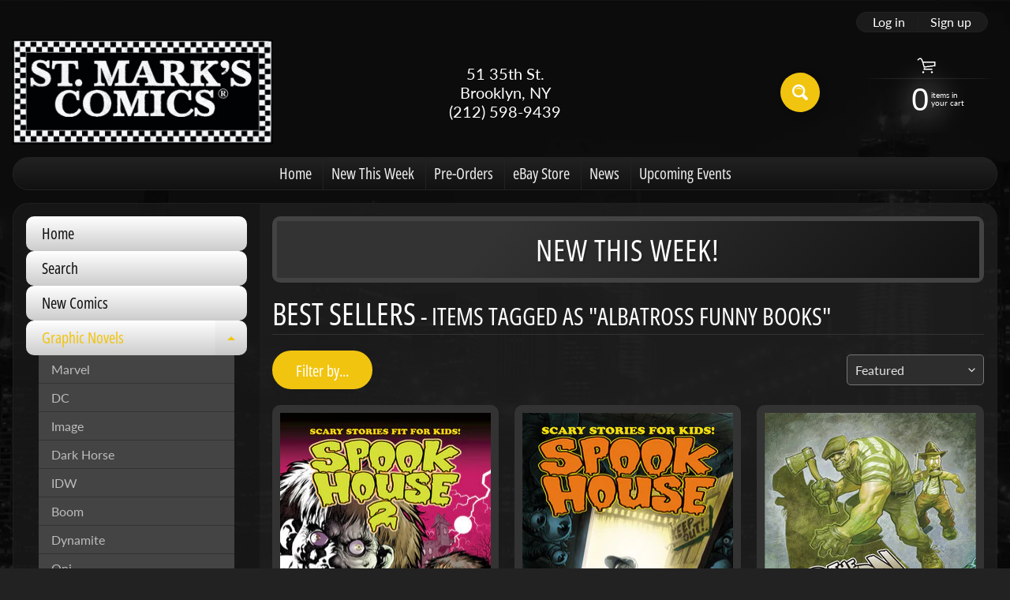

--- FILE ---
content_type: text/html; charset=utf-8
request_url: https://stmarkscomics.com/collections/best-sellers/albatross-funny-books
body_size: 47450
content:
<!DOCTYPE html>
<html class="no-js" lang="en">
<head>
<meta charset="utf-8" />
<meta http-equiv="X-UA-Compatible" content="IE=edge" />  
<meta name="viewport" content="width=device-width, initial-scale=1.0, height=device-height, minimum-scale=1.0, user-scalable=0"> 

<link rel="preconnect" href="https://cdn.shopify.com" crossorigin>
<link rel="preconnect" href="https://fonts.shopifycdn.com" crossorigin>
<link rel="preconnect" href="https://monorail-edge.shopifysvc.com">

<script>document.documentElement.className = document.documentElement.className.replace('no-js', 'js');</script><link rel="preload" as="font" href="//stmarkscomics.com/cdn/fonts/open_sans_condensed/opensanscondensed_n4.b735817c3758cc70fda491bc4590427f285556cd.woff2" type="font/woff2" crossorigin>
<link rel="preload" as="font" href="//stmarkscomics.com/cdn/fonts/lato/lato_n4.c3b93d431f0091c8be23185e15c9d1fee1e971c5.woff2" type="font/woff2" crossorigin>
<link rel="preload" as="font" href="//stmarkscomics.com/cdn/fonts/lato/lato_n7.900f219bc7337bc57a7a2151983f0a4a4d9d5dcf.woff2" type="font/woff2" crossorigin>  
<link rel="preload" href="//stmarkscomics.com/cdn/shop/t/2/assets/styles.css?v=85871412503734973011700711433" as="style">
<link rel="preload" href="//stmarkscomics.com/cdn/shop/t/2/assets/theme.js?v=4825360573376182041628005798" as="script"><link rel="shortcut icon" href="//stmarkscomics.com/cdn/shop/t/2/assets/favicon_32x32.png?v=5284733532565337951625261358" type="image/png"><title>Best Sellers| Albatross Funny Books| St. Mark&#39;s Comics</title><meta name="description" content="Best Sellers - St. Mark&#39;s Comics® buys and sells Super Hero, Sci-Fi, Video Game, &amp; Pop Culture Comics, Toys, Action Figures, &amp; Memorabilia.  Bringing a little bit of N..." /><link rel="canonical" href="https://stmarkscomics.com/collections/best-sellers/albatross-funny-books" /> <!-- /snippets/social-meta-tags.liquid --><meta property="og:site_name" content="St. Mark&#39;s Comics">
<meta property="og:url" content="https://stmarkscomics.com/collections/best-sellers/albatross-funny-books">
<meta property="og:title" content="Best Sellers">
<meta property="og:type" content="website">
<meta property="og:description" content="St. Mark's Comics® buys and sells Super Hero, Sci-Fi, Video Game, & Pop Culture Comics, Toys, Action Figures, & Memorabilia.  Bringing a little bit of NYC's East Village to Brooklyn, and beyond!">

<meta name="twitter:card" content="summary_large_image">
<meta name="twitter:title" content="Best Sellers">
<meta name="twitter:description" content="St. Mark's Comics® buys and sells Super Hero, Sci-Fi, Video Game, & Pop Culture Comics, Toys, Action Figures, & Memorabilia.  Bringing a little bit of NYC's East Village to Brooklyn, and beyond!">
<style>:root {--site_max_width:1280px; --site_min_width:300px; --font_size_base:100%;--font_stack_body:Lato,sans-serif;--font_style_body:normal;--font_weight_body:400;--font_stack_headings:"Open Sans Condensed",sans-serif;--font_style_headings:normal;--font_weight_headings:400;--font_case_headings:uppercase;--font_color_headings:#ffffff;--font_h6_size:1rem;--font_h5_size:1rem;--font_h4_size:1.25rem;--font_h3_size:1.5625rem;--font_h2_size:1.953125rem;--font_h1_size:2.44140625rem;--body_text_color:#dddddd; --body_bg_color:#222222; --link_color:#ffffff; --link_active:#f1c40f;--content_borders:#333333;--content_borders_rgb:51, 51, 51;--logo_link_color:#ffffff;--logo_link_hover:#f1c40f; --minicart_text:#ffffff;--minicart_text_hover:#f1c40f;--content_bg:#222222;--content_bg_rgb:34, 34, 34;--content_bg_opacity:0.75;--mobile_nav_bg:#f1c40f;--mobile_nav_text:#000000;--top_menu_bg:#222222;--top_menu_bg1:#111111;--top_menu_links:#eeeeee;--top_menu_links_hover:#f1c40f;--top_menu_links_border:#222222;--top_menu_sub_bg:#000000;--top_menu_links_sub:#ffffff;--top_menu_links_sub_hover:#f1c40f;--slider_bg:#434343;--caption_bg:#000000;--caption_bg_rgb:0, 0, 0; --caption_text:#ffffff;--sidebar_bg:#000000;--sidebar_bg_rgb:0, 0, 0;--sidebar_bg_opacity:0.2;--accordion_h3_text:#111111;--accordion_h3_text_active:#f1c40f;--accordion_h3_bg:#ffffff;--accordion_h3_bg1:#cccccc;--accordion_h3_bg_hover:#f1c40f;--accordion_link_text:#bcbcbc;--accordion_link_text_hover:#f1c40f;--accordion_link_bg:#444444;--accordion_link_bg_hover:#333333;--accordion_link_borders:#333333;--side_pop_bg:#333333;--side_pop_headings:#ffffff;--side_pop_links:#ffffff;--side_pop_links_hover:#f1c40f;--side_pop_borders:#444444;--side_news_bg:#bcbcbc;--side_news_headings:#222222;--side_news_text:#ffffff;--side_social_bg:#444444;--side_social_headings:#ffffff;--side_latest_text:#aaaaaa;--thumb_bg:#333333;--thumb_caption_bg:#363636;--thumb_caption_bg1:#333333;--thumb_caption_bg_hover:#444444;--thumb_title:#ffffff;--thumb_price:#eeeeee;--thumb_sale_bg:#ff0000;--thumb_sale_bg1:#990000;--thumb_sale_text:#ffffff;--button_bg:#f1c40f;--button_bg1:#f1c40f;--button_text:#ffffff;--button_text_transform:none;    --button_weight:normal; --button_bg_active:#32d177; --button_hover_active:#ffffff; --button_sec_bg:#444444; --button_sec_text:#cccccc; --button_sec_bg_hover:#666666; --button_sec_text_hover:#ffffff; --input_bg:#2d2d2d; --input_text_color:#e5e3e3; --input_border_color:#767676; --input_border_focus:#333333; --svg_select_icon:url(//stmarkscomics.com/cdn/shop/t/2/assets/ico-select.svg?v=131235561574971066361625263994);--max_height_disclosure:300px; --min_height_disclosure:92px; --pag_color:#ffffff; --pag_hover_text:#ffffff; --pag_hover_bg:#bcbcbc;--pag_current_text:#ffffff;--pag_current_bg:#bcbcbc;--pag_border:#333333;--acc_bg:#222222;--acc_bg_rgb:34, 34, 34;--acc_text:#dddddd;--acc_text_active:#ffffff;--footer_text:#ffffff;--footer_links:#ffffff;--footer_links_hover:#f1c40f;--customer_box_bg:#444444;--comments_bg:#f6f6f6;--comments_bg_rgb:246, 246, 246;--icon_fill_facebook:#3b5998;--icon_fill_twitter:#00aced;--icon_fill_pinterest:#cb2027;--icon_fill_youtube:#CD201F;--icon_fill_vimeo:#1AB7EA;--icon_fill_snapchat:#FFFC00;--icon_fill_linkedin:#0077B5;--icon_fill_instagram:#E4405F;--icon_fill_tumblr:#36465D;--slide_arrow_color:#ffffff;--slide_arrow_bg_color:#000000;--media_video_bg_color:#000000;--media_bg_color:#ffffff;--media_text_color:#555555;--media_border_color:rgba(85,85,85,0.08);--search_borders:#1e1e1e;--search_selected:#141414;--search_spinner:#ffffff;}</style>
<link rel="stylesheet" href="//stmarkscomics.com/cdn/shop/t/2/assets/styles.css?v=85871412503734973011700711433" type="text/css" media="all"><style>@font-face {  font-family: "Open Sans Condensed";  font-weight: 400;  font-style: normal;  font-display: swap;  src: url("//stmarkscomics.com/cdn/fonts/open_sans_condensed/opensanscondensed_n4.b735817c3758cc70fda491bc4590427f285556cd.woff2") format("woff2"),       url("//stmarkscomics.com/cdn/fonts/open_sans_condensed/opensanscondensed_n4.eb36d05f7d3bebbfeb901f44afbd07da2e5979cc.woff") format("woff");}@font-face {  font-family: Lato;  font-weight: 400;  font-style: normal;  font-display: swap;  src: url("//stmarkscomics.com/cdn/fonts/lato/lato_n4.c3b93d431f0091c8be23185e15c9d1fee1e971c5.woff2") format("woff2"),       url("//stmarkscomics.com/cdn/fonts/lato/lato_n4.d5c00c781efb195594fd2fd4ad04f7882949e327.woff") format("woff");}@font-face {  font-family: Lato;  font-weight: 700;  font-style: normal;  font-display: swap;  src: url("//stmarkscomics.com/cdn/fonts/lato/lato_n7.900f219bc7337bc57a7a2151983f0a4a4d9d5dcf.woff2") format("woff2"),       url("//stmarkscomics.com/cdn/fonts/lato/lato_n7.a55c60751adcc35be7c4f8a0313f9698598612ee.woff") format("woff");}@font-face {  font-family: Lato;  font-weight: 700;  font-style: normal;  font-display: swap;  src: url("//stmarkscomics.com/cdn/fonts/lato/lato_n7.900f219bc7337bc57a7a2151983f0a4a4d9d5dcf.woff2") format("woff2"),       url("//stmarkscomics.com/cdn/fonts/lato/lato_n7.a55c60751adcc35be7c4f8a0313f9698598612ee.woff") format("woff");}@font-face {  font-family: Lato;  font-weight: 400;  font-style: italic;  font-display: swap;  src: url("//stmarkscomics.com/cdn/fonts/lato/lato_i4.09c847adc47c2fefc3368f2e241a3712168bc4b6.woff2") format("woff2"),       url("//stmarkscomics.com/cdn/fonts/lato/lato_i4.3c7d9eb6c1b0a2bf62d892c3ee4582b016d0f30c.woff") format("woff");}@font-face {  font-family: Lato;  font-weight: 700;  font-style: italic;  font-display: swap;  src: url("//stmarkscomics.com/cdn/fonts/lato/lato_i7.16ba75868b37083a879b8dd9f2be44e067dfbf92.woff2") format("woff2"),       url("//stmarkscomics.com/cdn/fonts/lato/lato_i7.4c07c2b3b7e64ab516aa2f2081d2bb0366b9dce8.woff") format("woff");}</style>

<script>
  window.Sunrise = window.Sunrise || {};
  Sunrise.strings = {
    add_to_cart: "Add to Cart",
    sold_out: "Out of stock",
    unavailable: "Unavailable",
    sku: "SKU: ",
    preorder_msg: "Available for pre-order",
    product_availability: "Availability: ",
    product_in_stock: "in stock",
    money_format_json: "${{amount}}",
    money_format: "${{amount}}",
    money_with_currency_format_json: "${{amount}} USD",
    money_with_currency_format: "${{amount}} USD",
    shop_currency: "USD",
    locale: "en",
    locale_json: "en",
    customer_accounts_enabled: true,
    customer_logged_in:false,
    addressError: "Error looking up that address",
    addressNoResults: "No results for that address",
    addressQueryLimit: "You have exceeded the Google API usage limit. Consider upgrading to a \u003ca href=\"https:\/\/developers.google.com\/maps\/premium\/usage-limits\"\u003ePremium Plan\u003c\/a\u003e.",
    authError: "There was a problem authenticating your Google Maps account.",
    loading: "Loading",
    one_result_found: "1 result found",
    number_of_results_found: "[results_count] results found",
    number_of_results: "[result_number] of [results_count]",
    agree_terms_popup_text: "You must agree with the terms and conditions of sale to check out",
    cart_low_stock_message: "Some quantities have been reduced to match the available stock",
    stock_reduced_message: "Sorry, available stock is",
    shipping_calc_submit: "Calculate shipping",
    shipping_calculating: "Calculating...",
    available_shipping_rates: "rates found for your address...",
    one_rate_available:"There is one shipping rate available for",
    do_not_ship:"We do not ship to this destination."
  };
  window.theme = {
    info: {
      name: "Sunrise",
      version: "9.05.04"
    },
      breakpoints: {
        medium: 750,
        large: 990,
        widescreen: 1400
      },
    settings: {
      predictiveSearchEnabled: true,
      predictiveSearchShowPrice: false,
      predictiveSearchShowVendor: false,
      predictiveSearchType: "products"
    },
    stylesheet: "//stmarkscomics.com/cdn/shop/t/2/assets/styles.css?v=85871412503734973011700711433"
  };
  window.routes = {
    rootUrl: "\/",
    cartUrl: "\/cart",
    searchUrl: "\/search",
    productRecommendationsUrl: "\/recommendations\/products"
  };
</script><script src="//stmarkscomics.com/cdn/shop/t/2/assets/theme.js?v=4825360573376182041628005798" defer="defer"></script>

<script>
  if (window.MSInputMethodContext && document.documentMode) {
    /* IE polyfills */
    var scripts = document.getElementsByTagName('script')[0];
    var polyfill = document.createElement("script");
    polyfill.defer = true;
    polyfill.src = "//stmarkscomics.com/cdn/shop/t/2/assets/ie11-polyfills.min.js?v=2249170399530217341625261360";
    scripts.parentNode.insertBefore(polyfill, scripts);
  }
</script>  
  
<!-- miniOrange ContentRestriction SCRIPT START -->

<style data-shopify>
    @media (max-width: 768px) {
    #innerForm {
      width: 60% !important;
    }
</style>

<script>
function getCookie(cookieName) {
    let cookie = {};
    document.cookie.split(";").forEach(function(el) {
      let [key,value] = el.split("=");
      cookie[key.trim()] = value;
    })
    return cookie[cookieName];
}
function setCookie(name,value,days) {
  var expires = "";
  if (days) {
      var date = new Date();
      date.setTime(date.getTime() + (days*24*60*60*1000));
      expires = "; expires=" + date.toUTCString();
  }
  document.cookie = name + "=" + (value || "")  + expires + "; path=/";
}
function eraseCookie(name) {   
    document.cookie = name +'=; Path=/; Expires=Thu, 01 Jan 1970 00:00:01 GMT;';
}
</script>













<!-- miniOrange Unpriority Locks START -->






<!-- miniOrange Unpriority Locks END -->

<!-- miniOrange Priority-Whole-Website Locks START -->
<!-- miniOrange Priority-Whole-Website Locks END -->

<!-- miniOrange Priority Locks START -->
<!-- miniOrange Priority Locks END -->

<!-- miniOrange hide-prices Locks START -->
<!-- miniOrange hide-prices Locks END -->

<!-- miniOrange purchase-form Locks START -->
<!-- miniOrange purchase-form Locks END --><!-- miniOrange ContentRestriction SCRIPT END --> 
<script>window.performance && window.performance.mark && window.performance.mark('shopify.content_for_header.start');</script><meta id="shopify-digital-wallet" name="shopify-digital-wallet" content="/5686132805/digital_wallets/dialog">
<meta name="shopify-checkout-api-token" content="76241218ad5a3aad3ca454d9848ede32">
<meta id="in-context-paypal-metadata" data-shop-id="5686132805" data-venmo-supported="true" data-environment="production" data-locale="en_US" data-paypal-v4="true" data-currency="USD">
<link rel="alternate" type="application/atom+xml" title="Feed" href="/collections/best-sellers/albatross-funny-books.atom" />
<link rel="alternate" type="application/json+oembed" href="https://stmarkscomics.com/collections/best-sellers/albatross-funny-books.oembed">
<script async="async" src="/checkouts/internal/preloads.js?locale=en-US"></script>
<link rel="preconnect" href="https://shop.app" crossorigin="anonymous">
<script async="async" src="https://shop.app/checkouts/internal/preloads.js?locale=en-US&shop_id=5686132805" crossorigin="anonymous"></script>
<script id="apple-pay-shop-capabilities" type="application/json">{"shopId":5686132805,"countryCode":"US","currencyCode":"USD","merchantCapabilities":["supports3DS"],"merchantId":"gid:\/\/shopify\/Shop\/5686132805","merchantName":"St. Mark's Comics","requiredBillingContactFields":["postalAddress","email"],"requiredShippingContactFields":["postalAddress","email"],"shippingType":"shipping","supportedNetworks":["visa","masterCard","amex","discover","elo","jcb"],"total":{"type":"pending","label":"St. Mark's Comics","amount":"1.00"},"shopifyPaymentsEnabled":true,"supportsSubscriptions":true}</script>
<script id="shopify-features" type="application/json">{"accessToken":"76241218ad5a3aad3ca454d9848ede32","betas":["rich-media-storefront-analytics"],"domain":"stmarkscomics.com","predictiveSearch":true,"shopId":5686132805,"locale":"en"}</script>
<script>var Shopify = Shopify || {};
Shopify.shop = "big-tin-robot-toys-and-collectibles.myshopify.com";
Shopify.locale = "en";
Shopify.currency = {"active":"USD","rate":"1.0"};
Shopify.country = "US";
Shopify.theme = {"name":"Sunrise","id":124339486908,"schema_name":"Sunrise","schema_version":"9.05.04","theme_store_id":57,"role":"main"};
Shopify.theme.handle = "null";
Shopify.theme.style = {"id":null,"handle":null};
Shopify.cdnHost = "stmarkscomics.com/cdn";
Shopify.routes = Shopify.routes || {};
Shopify.routes.root = "/";</script>
<script type="module">!function(o){(o.Shopify=o.Shopify||{}).modules=!0}(window);</script>
<script>!function(o){function n(){var o=[];function n(){o.push(Array.prototype.slice.apply(arguments))}return n.q=o,n}var t=o.Shopify=o.Shopify||{};t.loadFeatures=n(),t.autoloadFeatures=n()}(window);</script>
<script>
  window.ShopifyPay = window.ShopifyPay || {};
  window.ShopifyPay.apiHost = "shop.app\/pay";
  window.ShopifyPay.redirectState = null;
</script>
<script id="shop-js-analytics" type="application/json">{"pageType":"collection"}</script>
<script defer="defer" async type="module" src="//stmarkscomics.com/cdn/shopifycloud/shop-js/modules/v2/client.init-shop-cart-sync_BT-GjEfc.en.esm.js"></script>
<script defer="defer" async type="module" src="//stmarkscomics.com/cdn/shopifycloud/shop-js/modules/v2/chunk.common_D58fp_Oc.esm.js"></script>
<script defer="defer" async type="module" src="//stmarkscomics.com/cdn/shopifycloud/shop-js/modules/v2/chunk.modal_xMitdFEc.esm.js"></script>
<script type="module">
  await import("//stmarkscomics.com/cdn/shopifycloud/shop-js/modules/v2/client.init-shop-cart-sync_BT-GjEfc.en.esm.js");
await import("//stmarkscomics.com/cdn/shopifycloud/shop-js/modules/v2/chunk.common_D58fp_Oc.esm.js");
await import("//stmarkscomics.com/cdn/shopifycloud/shop-js/modules/v2/chunk.modal_xMitdFEc.esm.js");

  window.Shopify.SignInWithShop?.initShopCartSync?.({"fedCMEnabled":true,"windoidEnabled":true});

</script>
<script>
  window.Shopify = window.Shopify || {};
  if (!window.Shopify.featureAssets) window.Shopify.featureAssets = {};
  window.Shopify.featureAssets['shop-js'] = {"shop-cart-sync":["modules/v2/client.shop-cart-sync_DZOKe7Ll.en.esm.js","modules/v2/chunk.common_D58fp_Oc.esm.js","modules/v2/chunk.modal_xMitdFEc.esm.js"],"init-fed-cm":["modules/v2/client.init-fed-cm_B6oLuCjv.en.esm.js","modules/v2/chunk.common_D58fp_Oc.esm.js","modules/v2/chunk.modal_xMitdFEc.esm.js"],"shop-cash-offers":["modules/v2/client.shop-cash-offers_D2sdYoxE.en.esm.js","modules/v2/chunk.common_D58fp_Oc.esm.js","modules/v2/chunk.modal_xMitdFEc.esm.js"],"shop-login-button":["modules/v2/client.shop-login-button_QeVjl5Y3.en.esm.js","modules/v2/chunk.common_D58fp_Oc.esm.js","modules/v2/chunk.modal_xMitdFEc.esm.js"],"pay-button":["modules/v2/client.pay-button_DXTOsIq6.en.esm.js","modules/v2/chunk.common_D58fp_Oc.esm.js","modules/v2/chunk.modal_xMitdFEc.esm.js"],"shop-button":["modules/v2/client.shop-button_DQZHx9pm.en.esm.js","modules/v2/chunk.common_D58fp_Oc.esm.js","modules/v2/chunk.modal_xMitdFEc.esm.js"],"avatar":["modules/v2/client.avatar_BTnouDA3.en.esm.js"],"init-windoid":["modules/v2/client.init-windoid_CR1B-cfM.en.esm.js","modules/v2/chunk.common_D58fp_Oc.esm.js","modules/v2/chunk.modal_xMitdFEc.esm.js"],"init-shop-for-new-customer-accounts":["modules/v2/client.init-shop-for-new-customer-accounts_C_vY_xzh.en.esm.js","modules/v2/client.shop-login-button_QeVjl5Y3.en.esm.js","modules/v2/chunk.common_D58fp_Oc.esm.js","modules/v2/chunk.modal_xMitdFEc.esm.js"],"init-shop-email-lookup-coordinator":["modules/v2/client.init-shop-email-lookup-coordinator_BI7n9ZSv.en.esm.js","modules/v2/chunk.common_D58fp_Oc.esm.js","modules/v2/chunk.modal_xMitdFEc.esm.js"],"init-shop-cart-sync":["modules/v2/client.init-shop-cart-sync_BT-GjEfc.en.esm.js","modules/v2/chunk.common_D58fp_Oc.esm.js","modules/v2/chunk.modal_xMitdFEc.esm.js"],"shop-toast-manager":["modules/v2/client.shop-toast-manager_DiYdP3xc.en.esm.js","modules/v2/chunk.common_D58fp_Oc.esm.js","modules/v2/chunk.modal_xMitdFEc.esm.js"],"init-customer-accounts":["modules/v2/client.init-customer-accounts_D9ZNqS-Q.en.esm.js","modules/v2/client.shop-login-button_QeVjl5Y3.en.esm.js","modules/v2/chunk.common_D58fp_Oc.esm.js","modules/v2/chunk.modal_xMitdFEc.esm.js"],"init-customer-accounts-sign-up":["modules/v2/client.init-customer-accounts-sign-up_iGw4briv.en.esm.js","modules/v2/client.shop-login-button_QeVjl5Y3.en.esm.js","modules/v2/chunk.common_D58fp_Oc.esm.js","modules/v2/chunk.modal_xMitdFEc.esm.js"],"shop-follow-button":["modules/v2/client.shop-follow-button_CqMgW2wH.en.esm.js","modules/v2/chunk.common_D58fp_Oc.esm.js","modules/v2/chunk.modal_xMitdFEc.esm.js"],"checkout-modal":["modules/v2/client.checkout-modal_xHeaAweL.en.esm.js","modules/v2/chunk.common_D58fp_Oc.esm.js","modules/v2/chunk.modal_xMitdFEc.esm.js"],"shop-login":["modules/v2/client.shop-login_D91U-Q7h.en.esm.js","modules/v2/chunk.common_D58fp_Oc.esm.js","modules/v2/chunk.modal_xMitdFEc.esm.js"],"lead-capture":["modules/v2/client.lead-capture_BJmE1dJe.en.esm.js","modules/v2/chunk.common_D58fp_Oc.esm.js","modules/v2/chunk.modal_xMitdFEc.esm.js"],"payment-terms":["modules/v2/client.payment-terms_Ci9AEqFq.en.esm.js","modules/v2/chunk.common_D58fp_Oc.esm.js","modules/v2/chunk.modal_xMitdFEc.esm.js"]};
</script>
<script id="__st">var __st={"a":5686132805,"offset":-18000,"reqid":"a279ddb9-69cb-4591-9add-19265b6d6079-1769433332","pageurl":"stmarkscomics.com\/collections\/best-sellers\/albatross-funny-books","u":"35e4eaa89087","p":"collection","rtyp":"collection","rid":384945586432};</script>
<script>window.ShopifyPaypalV4VisibilityTracking = true;</script>
<script id="captcha-bootstrap">!function(){'use strict';const t='contact',e='account',n='new_comment',o=[[t,t],['blogs',n],['comments',n],[t,'customer']],c=[[e,'customer_login'],[e,'guest_login'],[e,'recover_customer_password'],[e,'create_customer']],r=t=>t.map((([t,e])=>`form[action*='/${t}']:not([data-nocaptcha='true']) input[name='form_type'][value='${e}']`)).join(','),a=t=>()=>t?[...document.querySelectorAll(t)].map((t=>t.form)):[];function s(){const t=[...o],e=r(t);return a(e)}const i='password',u='form_key',d=['recaptcha-v3-token','g-recaptcha-response','h-captcha-response',i],f=()=>{try{return window.sessionStorage}catch{return}},m='__shopify_v',_=t=>t.elements[u];function p(t,e,n=!1){try{const o=window.sessionStorage,c=JSON.parse(o.getItem(e)),{data:r}=function(t){const{data:e,action:n}=t;return t[m]||n?{data:e,action:n}:{data:t,action:n}}(c);for(const[e,n]of Object.entries(r))t.elements[e]&&(t.elements[e].value=n);n&&o.removeItem(e)}catch(o){console.error('form repopulation failed',{error:o})}}const l='form_type',E='cptcha';function T(t){t.dataset[E]=!0}const w=window,h=w.document,L='Shopify',v='ce_forms',y='captcha';let A=!1;((t,e)=>{const n=(g='f06e6c50-85a8-45c8-87d0-21a2b65856fe',I='https://cdn.shopify.com/shopifycloud/storefront-forms-hcaptcha/ce_storefront_forms_captcha_hcaptcha.v1.5.2.iife.js',D={infoText:'Protected by hCaptcha',privacyText:'Privacy',termsText:'Terms'},(t,e,n)=>{const o=w[L][v],c=o.bindForm;if(c)return c(t,g,e,D).then(n);var r;o.q.push([[t,g,e,D],n]),r=I,A||(h.body.append(Object.assign(h.createElement('script'),{id:'captcha-provider',async:!0,src:r})),A=!0)});var g,I,D;w[L]=w[L]||{},w[L][v]=w[L][v]||{},w[L][v].q=[],w[L][y]=w[L][y]||{},w[L][y].protect=function(t,e){n(t,void 0,e),T(t)},Object.freeze(w[L][y]),function(t,e,n,w,h,L){const[v,y,A,g]=function(t,e,n){const i=e?o:[],u=t?c:[],d=[...i,...u],f=r(d),m=r(i),_=r(d.filter((([t,e])=>n.includes(e))));return[a(f),a(m),a(_),s()]}(w,h,L),I=t=>{const e=t.target;return e instanceof HTMLFormElement?e:e&&e.form},D=t=>v().includes(t);t.addEventListener('submit',(t=>{const e=I(t);if(!e)return;const n=D(e)&&!e.dataset.hcaptchaBound&&!e.dataset.recaptchaBound,o=_(e),c=g().includes(e)&&(!o||!o.value);(n||c)&&t.preventDefault(),c&&!n&&(function(t){try{if(!f())return;!function(t){const e=f();if(!e)return;const n=_(t);if(!n)return;const o=n.value;o&&e.removeItem(o)}(t);const e=Array.from(Array(32),(()=>Math.random().toString(36)[2])).join('');!function(t,e){_(t)||t.append(Object.assign(document.createElement('input'),{type:'hidden',name:u})),t.elements[u].value=e}(t,e),function(t,e){const n=f();if(!n)return;const o=[...t.querySelectorAll(`input[type='${i}']`)].map((({name:t})=>t)),c=[...d,...o],r={};for(const[a,s]of new FormData(t).entries())c.includes(a)||(r[a]=s);n.setItem(e,JSON.stringify({[m]:1,action:t.action,data:r}))}(t,e)}catch(e){console.error('failed to persist form',e)}}(e),e.submit())}));const S=(t,e)=>{t&&!t.dataset[E]&&(n(t,e.some((e=>e===t))),T(t))};for(const o of['focusin','change'])t.addEventListener(o,(t=>{const e=I(t);D(e)&&S(e,y())}));const B=e.get('form_key'),M=e.get(l),P=B&&M;t.addEventListener('DOMContentLoaded',(()=>{const t=y();if(P)for(const e of t)e.elements[l].value===M&&p(e,B);[...new Set([...A(),...v().filter((t=>'true'===t.dataset.shopifyCaptcha))])].forEach((e=>S(e,t)))}))}(h,new URLSearchParams(w.location.search),n,t,e,['guest_login'])})(!0,!0)}();</script>
<script integrity="sha256-4kQ18oKyAcykRKYeNunJcIwy7WH5gtpwJnB7kiuLZ1E=" data-source-attribution="shopify.loadfeatures" defer="defer" src="//stmarkscomics.com/cdn/shopifycloud/storefront/assets/storefront/load_feature-a0a9edcb.js" crossorigin="anonymous"></script>
<script crossorigin="anonymous" defer="defer" src="//stmarkscomics.com/cdn/shopifycloud/storefront/assets/shopify_pay/storefront-65b4c6d7.js?v=20250812"></script>
<script data-source-attribution="shopify.dynamic_checkout.dynamic.init">var Shopify=Shopify||{};Shopify.PaymentButton=Shopify.PaymentButton||{isStorefrontPortableWallets:!0,init:function(){window.Shopify.PaymentButton.init=function(){};var t=document.createElement("script");t.src="https://stmarkscomics.com/cdn/shopifycloud/portable-wallets/latest/portable-wallets.en.js",t.type="module",document.head.appendChild(t)}};
</script>
<script data-source-attribution="shopify.dynamic_checkout.buyer_consent">
  function portableWalletsHideBuyerConsent(e){var t=document.getElementById("shopify-buyer-consent"),n=document.getElementById("shopify-subscription-policy-button");t&&n&&(t.classList.add("hidden"),t.setAttribute("aria-hidden","true"),n.removeEventListener("click",e))}function portableWalletsShowBuyerConsent(e){var t=document.getElementById("shopify-buyer-consent"),n=document.getElementById("shopify-subscription-policy-button");t&&n&&(t.classList.remove("hidden"),t.removeAttribute("aria-hidden"),n.addEventListener("click",e))}window.Shopify?.PaymentButton&&(window.Shopify.PaymentButton.hideBuyerConsent=portableWalletsHideBuyerConsent,window.Shopify.PaymentButton.showBuyerConsent=portableWalletsShowBuyerConsent);
</script>
<script data-source-attribution="shopify.dynamic_checkout.cart.bootstrap">document.addEventListener("DOMContentLoaded",(function(){function t(){return document.querySelector("shopify-accelerated-checkout-cart, shopify-accelerated-checkout")}if(t())Shopify.PaymentButton.init();else{new MutationObserver((function(e,n){t()&&(Shopify.PaymentButton.init(),n.disconnect())})).observe(document.body,{childList:!0,subtree:!0})}}));
</script>
<link id="shopify-accelerated-checkout-styles" rel="stylesheet" media="screen" href="https://stmarkscomics.com/cdn/shopifycloud/portable-wallets/latest/accelerated-checkout-backwards-compat.css" crossorigin="anonymous">
<style id="shopify-accelerated-checkout-cart">
        #shopify-buyer-consent {
  margin-top: 1em;
  display: inline-block;
  width: 100%;
}

#shopify-buyer-consent.hidden {
  display: none;
}

#shopify-subscription-policy-button {
  background: none;
  border: none;
  padding: 0;
  text-decoration: underline;
  font-size: inherit;
  cursor: pointer;
}

#shopify-subscription-policy-button::before {
  box-shadow: none;
}

      </style>

<script>window.performance && window.performance.mark && window.performance.mark('shopify.content_for_header.end');</script>
<script src="https://cdn.shopify.com/extensions/019be3fb-70a1-7565-8409-0029e6d6306c/preorderfrontend-176/assets/globo.preorder.min.js" type="text/javascript" defer="defer"></script>
<link href="https://monorail-edge.shopifysvc.com" rel="dns-prefetch">
<script>(function(){if ("sendBeacon" in navigator && "performance" in window) {try {var session_token_from_headers = performance.getEntriesByType('navigation')[0].serverTiming.find(x => x.name == '_s').description;} catch {var session_token_from_headers = undefined;}var session_cookie_matches = document.cookie.match(/_shopify_s=([^;]*)/);var session_token_from_cookie = session_cookie_matches && session_cookie_matches.length === 2 ? session_cookie_matches[1] : "";var session_token = session_token_from_headers || session_token_from_cookie || "";function handle_abandonment_event(e) {var entries = performance.getEntries().filter(function(entry) {return /monorail-edge.shopifysvc.com/.test(entry.name);});if (!window.abandonment_tracked && entries.length === 0) {window.abandonment_tracked = true;var currentMs = Date.now();var navigation_start = performance.timing.navigationStart;var payload = {shop_id: 5686132805,url: window.location.href,navigation_start,duration: currentMs - navigation_start,session_token,page_type: "collection"};window.navigator.sendBeacon("https://monorail-edge.shopifysvc.com/v1/produce", JSON.stringify({schema_id: "online_store_buyer_site_abandonment/1.1",payload: payload,metadata: {event_created_at_ms: currentMs,event_sent_at_ms: currentMs}}));}}window.addEventListener('pagehide', handle_abandonment_event);}}());</script>
<script id="web-pixels-manager-setup">(function e(e,d,r,n,o){if(void 0===o&&(o={}),!Boolean(null===(a=null===(i=window.Shopify)||void 0===i?void 0:i.analytics)||void 0===a?void 0:a.replayQueue)){var i,a;window.Shopify=window.Shopify||{};var t=window.Shopify;t.analytics=t.analytics||{};var s=t.analytics;s.replayQueue=[],s.publish=function(e,d,r){return s.replayQueue.push([e,d,r]),!0};try{self.performance.mark("wpm:start")}catch(e){}var l=function(){var e={modern:/Edge?\/(1{2}[4-9]|1[2-9]\d|[2-9]\d{2}|\d{4,})\.\d+(\.\d+|)|Firefox\/(1{2}[4-9]|1[2-9]\d|[2-9]\d{2}|\d{4,})\.\d+(\.\d+|)|Chrom(ium|e)\/(9{2}|\d{3,})\.\d+(\.\d+|)|(Maci|X1{2}).+ Version\/(15\.\d+|(1[6-9]|[2-9]\d|\d{3,})\.\d+)([,.]\d+|)( \(\w+\)|)( Mobile\/\w+|) Safari\/|Chrome.+OPR\/(9{2}|\d{3,})\.\d+\.\d+|(CPU[ +]OS|iPhone[ +]OS|CPU[ +]iPhone|CPU IPhone OS|CPU iPad OS)[ +]+(15[._]\d+|(1[6-9]|[2-9]\d|\d{3,})[._]\d+)([._]\d+|)|Android:?[ /-](13[3-9]|1[4-9]\d|[2-9]\d{2}|\d{4,})(\.\d+|)(\.\d+|)|Android.+Firefox\/(13[5-9]|1[4-9]\d|[2-9]\d{2}|\d{4,})\.\d+(\.\d+|)|Android.+Chrom(ium|e)\/(13[3-9]|1[4-9]\d|[2-9]\d{2}|\d{4,})\.\d+(\.\d+|)|SamsungBrowser\/([2-9]\d|\d{3,})\.\d+/,legacy:/Edge?\/(1[6-9]|[2-9]\d|\d{3,})\.\d+(\.\d+|)|Firefox\/(5[4-9]|[6-9]\d|\d{3,})\.\d+(\.\d+|)|Chrom(ium|e)\/(5[1-9]|[6-9]\d|\d{3,})\.\d+(\.\d+|)([\d.]+$|.*Safari\/(?![\d.]+ Edge\/[\d.]+$))|(Maci|X1{2}).+ Version\/(10\.\d+|(1[1-9]|[2-9]\d|\d{3,})\.\d+)([,.]\d+|)( \(\w+\)|)( Mobile\/\w+|) Safari\/|Chrome.+OPR\/(3[89]|[4-9]\d|\d{3,})\.\d+\.\d+|(CPU[ +]OS|iPhone[ +]OS|CPU[ +]iPhone|CPU IPhone OS|CPU iPad OS)[ +]+(10[._]\d+|(1[1-9]|[2-9]\d|\d{3,})[._]\d+)([._]\d+|)|Android:?[ /-](13[3-9]|1[4-9]\d|[2-9]\d{2}|\d{4,})(\.\d+|)(\.\d+|)|Mobile Safari.+OPR\/([89]\d|\d{3,})\.\d+\.\d+|Android.+Firefox\/(13[5-9]|1[4-9]\d|[2-9]\d{2}|\d{4,})\.\d+(\.\d+|)|Android.+Chrom(ium|e)\/(13[3-9]|1[4-9]\d|[2-9]\d{2}|\d{4,})\.\d+(\.\d+|)|Android.+(UC? ?Browser|UCWEB|U3)[ /]?(15\.([5-9]|\d{2,})|(1[6-9]|[2-9]\d|\d{3,})\.\d+)\.\d+|SamsungBrowser\/(5\.\d+|([6-9]|\d{2,})\.\d+)|Android.+MQ{2}Browser\/(14(\.(9|\d{2,})|)|(1[5-9]|[2-9]\d|\d{3,})(\.\d+|))(\.\d+|)|K[Aa][Ii]OS\/(3\.\d+|([4-9]|\d{2,})\.\d+)(\.\d+|)/},d=e.modern,r=e.legacy,n=navigator.userAgent;return n.match(d)?"modern":n.match(r)?"legacy":"unknown"}(),u="modern"===l?"modern":"legacy",c=(null!=n?n:{modern:"",legacy:""})[u],f=function(e){return[e.baseUrl,"/wpm","/b",e.hashVersion,"modern"===e.buildTarget?"m":"l",".js"].join("")}({baseUrl:d,hashVersion:r,buildTarget:u}),m=function(e){var d=e.version,r=e.bundleTarget,n=e.surface,o=e.pageUrl,i=e.monorailEndpoint;return{emit:function(e){var a=e.status,t=e.errorMsg,s=(new Date).getTime(),l=JSON.stringify({metadata:{event_sent_at_ms:s},events:[{schema_id:"web_pixels_manager_load/3.1",payload:{version:d,bundle_target:r,page_url:o,status:a,surface:n,error_msg:t},metadata:{event_created_at_ms:s}}]});if(!i)return console&&console.warn&&console.warn("[Web Pixels Manager] No Monorail endpoint provided, skipping logging."),!1;try{return self.navigator.sendBeacon.bind(self.navigator)(i,l)}catch(e){}var u=new XMLHttpRequest;try{return u.open("POST",i,!0),u.setRequestHeader("Content-Type","text/plain"),u.send(l),!0}catch(e){return console&&console.warn&&console.warn("[Web Pixels Manager] Got an unhandled error while logging to Monorail."),!1}}}}({version:r,bundleTarget:l,surface:e.surface,pageUrl:self.location.href,monorailEndpoint:e.monorailEndpoint});try{o.browserTarget=l,function(e){var d=e.src,r=e.async,n=void 0===r||r,o=e.onload,i=e.onerror,a=e.sri,t=e.scriptDataAttributes,s=void 0===t?{}:t,l=document.createElement("script"),u=document.querySelector("head"),c=document.querySelector("body");if(l.async=n,l.src=d,a&&(l.integrity=a,l.crossOrigin="anonymous"),s)for(var f in s)if(Object.prototype.hasOwnProperty.call(s,f))try{l.dataset[f]=s[f]}catch(e){}if(o&&l.addEventListener("load",o),i&&l.addEventListener("error",i),u)u.appendChild(l);else{if(!c)throw new Error("Did not find a head or body element to append the script");c.appendChild(l)}}({src:f,async:!0,onload:function(){if(!function(){var e,d;return Boolean(null===(d=null===(e=window.Shopify)||void 0===e?void 0:e.analytics)||void 0===d?void 0:d.initialized)}()){var d=window.webPixelsManager.init(e)||void 0;if(d){var r=window.Shopify.analytics;r.replayQueue.forEach((function(e){var r=e[0],n=e[1],o=e[2];d.publishCustomEvent(r,n,o)})),r.replayQueue=[],r.publish=d.publishCustomEvent,r.visitor=d.visitor,r.initialized=!0}}},onerror:function(){return m.emit({status:"failed",errorMsg:"".concat(f," has failed to load")})},sri:function(e){var d=/^sha384-[A-Za-z0-9+/=]+$/;return"string"==typeof e&&d.test(e)}(c)?c:"",scriptDataAttributes:o}),m.emit({status:"loading"})}catch(e){m.emit({status:"failed",errorMsg:(null==e?void 0:e.message)||"Unknown error"})}}})({shopId: 5686132805,storefrontBaseUrl: "https://stmarkscomics.com",extensionsBaseUrl: "https://extensions.shopifycdn.com/cdn/shopifycloud/web-pixels-manager",monorailEndpoint: "https://monorail-edge.shopifysvc.com/unstable/produce_batch",surface: "storefront-renderer",enabledBetaFlags: ["2dca8a86"],webPixelsConfigList: [{"id":"shopify-app-pixel","configuration":"{}","eventPayloadVersion":"v1","runtimeContext":"STRICT","scriptVersion":"0450","apiClientId":"shopify-pixel","type":"APP","privacyPurposes":["ANALYTICS","MARKETING"]},{"id":"shopify-custom-pixel","eventPayloadVersion":"v1","runtimeContext":"LAX","scriptVersion":"0450","apiClientId":"shopify-pixel","type":"CUSTOM","privacyPurposes":["ANALYTICS","MARKETING"]}],isMerchantRequest: false,initData: {"shop":{"name":"St. Mark's Comics","paymentSettings":{"currencyCode":"USD"},"myshopifyDomain":"big-tin-robot-toys-and-collectibles.myshopify.com","countryCode":"US","storefrontUrl":"https:\/\/stmarkscomics.com"},"customer":null,"cart":null,"checkout":null,"productVariants":[],"purchasingCompany":null},},"https://stmarkscomics.com/cdn","fcfee988w5aeb613cpc8e4bc33m6693e112",{"modern":"","legacy":""},{"shopId":"5686132805","storefrontBaseUrl":"https:\/\/stmarkscomics.com","extensionBaseUrl":"https:\/\/extensions.shopifycdn.com\/cdn\/shopifycloud\/web-pixels-manager","surface":"storefront-renderer","enabledBetaFlags":"[\"2dca8a86\"]","isMerchantRequest":"false","hashVersion":"fcfee988w5aeb613cpc8e4bc33m6693e112","publish":"custom","events":"[[\"page_viewed\",{}],[\"collection_viewed\",{\"collection\":{\"id\":\"384945586432\",\"title\":\"Best Sellers\",\"productVariants\":[{\"price\":{\"amount\":17.99,\"currencyCode\":\"USD\"},\"product\":{\"title\":\"Spookhouse Vol 2 TP\",\"vendor\":\"001\",\"id\":\"8226627158272\",\"untranslatedTitle\":\"Spookhouse Vol 2 TP\",\"url\":\"\/products\/copy-of-spookhouse-vol-1-tp\",\"type\":\"Graphic Novel\"},\"id\":\"43833385713920\",\"image\":{\"src\":\"\/\/stmarkscomics.com\/cdn\/shop\/files\/9780998379272.jpg?v=1689711737\"},\"sku\":\"\",\"title\":\"Default Title\",\"untranslatedTitle\":\"Default Title\"},{\"price\":{\"amount\":17.99,\"currencyCode\":\"USD\"},\"product\":{\"title\":\"Spookhouse Vol 1 TP\",\"vendor\":\"001\",\"id\":\"8226624897280\",\"untranslatedTitle\":\"Spookhouse Vol 1 TP\",\"url\":\"\/products\/copy-of-the-goon-volume-2-the-deceit-of-a-cro-magnon-dandy-tp\",\"type\":\"Graphic Novel\"},\"id\":\"43833371361536\",\"image\":{\"src\":\"\/\/stmarkscomics.com\/cdn\/shop\/files\/9780998379210.jpg?v=1689711446\"},\"sku\":\"\",\"title\":\"Default Title\",\"untranslatedTitle\":\"Default Title\"},{\"price\":{\"amount\":19.99,\"currencyCode\":\"USD\"},\"product\":{\"title\":\"The Goon: Them That Don't Stay Dead TP\",\"vendor\":\"001\",\"id\":\"9244351987968\",\"untranslatedTitle\":\"The Goon: Them That Don't Stay Dead TP\",\"url\":\"\/products\/the-goon-them-that-dont-stay-dead-tp\",\"type\":\"Graphic Novel\"},\"id\":\"47275005018368\",\"image\":{\"src\":\"\/\/stmarkscomics.com\/cdn\/shop\/files\/9781506744100.jpg?v=1763160795\"},\"sku\":null,\"title\":\"Default Title\",\"untranslatedTitle\":\"Default Title\"}]}}]]"});</script><script>
  window.ShopifyAnalytics = window.ShopifyAnalytics || {};
  window.ShopifyAnalytics.meta = window.ShopifyAnalytics.meta || {};
  window.ShopifyAnalytics.meta.currency = 'USD';
  var meta = {"products":[{"id":8226627158272,"gid":"gid:\/\/shopify\/Product\/8226627158272","vendor":"001","type":"Graphic Novel","handle":"copy-of-spookhouse-vol-1-tp","variants":[{"id":43833385713920,"price":1799,"name":"Spookhouse Vol 2 TP","public_title":null,"sku":""}],"remote":false},{"id":8226624897280,"gid":"gid:\/\/shopify\/Product\/8226624897280","vendor":"001","type":"Graphic Novel","handle":"copy-of-the-goon-volume-2-the-deceit-of-a-cro-magnon-dandy-tp","variants":[{"id":43833371361536,"price":1799,"name":"Spookhouse Vol 1 TP","public_title":null,"sku":""}],"remote":false},{"id":9244351987968,"gid":"gid:\/\/shopify\/Product\/9244351987968","vendor":"001","type":"Graphic Novel","handle":"the-goon-them-that-dont-stay-dead-tp","variants":[{"id":47275005018368,"price":1999,"name":"The Goon: Them That Don't Stay Dead TP","public_title":null,"sku":null}],"remote":false}],"page":{"pageType":"collection","resourceType":"collection","resourceId":384945586432,"requestId":"a279ddb9-69cb-4591-9add-19265b6d6079-1769433332"}};
  for (var attr in meta) {
    window.ShopifyAnalytics.meta[attr] = meta[attr];
  }
</script>
<script class="analytics">
  (function () {
    var customDocumentWrite = function(content) {
      var jquery = null;

      if (window.jQuery) {
        jquery = window.jQuery;
      } else if (window.Checkout && window.Checkout.$) {
        jquery = window.Checkout.$;
      }

      if (jquery) {
        jquery('body').append(content);
      }
    };

    var hasLoggedConversion = function(token) {
      if (token) {
        return document.cookie.indexOf('loggedConversion=' + token) !== -1;
      }
      return false;
    }

    var setCookieIfConversion = function(token) {
      if (token) {
        var twoMonthsFromNow = new Date(Date.now());
        twoMonthsFromNow.setMonth(twoMonthsFromNow.getMonth() + 2);

        document.cookie = 'loggedConversion=' + token + '; expires=' + twoMonthsFromNow;
      }
    }

    var trekkie = window.ShopifyAnalytics.lib = window.trekkie = window.trekkie || [];
    if (trekkie.integrations) {
      return;
    }
    trekkie.methods = [
      'identify',
      'page',
      'ready',
      'track',
      'trackForm',
      'trackLink'
    ];
    trekkie.factory = function(method) {
      return function() {
        var args = Array.prototype.slice.call(arguments);
        args.unshift(method);
        trekkie.push(args);
        return trekkie;
      };
    };
    for (var i = 0; i < trekkie.methods.length; i++) {
      var key = trekkie.methods[i];
      trekkie[key] = trekkie.factory(key);
    }
    trekkie.load = function(config) {
      trekkie.config = config || {};
      trekkie.config.initialDocumentCookie = document.cookie;
      var first = document.getElementsByTagName('script')[0];
      var script = document.createElement('script');
      script.type = 'text/javascript';
      script.onerror = function(e) {
        var scriptFallback = document.createElement('script');
        scriptFallback.type = 'text/javascript';
        scriptFallback.onerror = function(error) {
                var Monorail = {
      produce: function produce(monorailDomain, schemaId, payload) {
        var currentMs = new Date().getTime();
        var event = {
          schema_id: schemaId,
          payload: payload,
          metadata: {
            event_created_at_ms: currentMs,
            event_sent_at_ms: currentMs
          }
        };
        return Monorail.sendRequest("https://" + monorailDomain + "/v1/produce", JSON.stringify(event));
      },
      sendRequest: function sendRequest(endpointUrl, payload) {
        // Try the sendBeacon API
        if (window && window.navigator && typeof window.navigator.sendBeacon === 'function' && typeof window.Blob === 'function' && !Monorail.isIos12()) {
          var blobData = new window.Blob([payload], {
            type: 'text/plain'
          });

          if (window.navigator.sendBeacon(endpointUrl, blobData)) {
            return true;
          } // sendBeacon was not successful

        } // XHR beacon

        var xhr = new XMLHttpRequest();

        try {
          xhr.open('POST', endpointUrl);
          xhr.setRequestHeader('Content-Type', 'text/plain');
          xhr.send(payload);
        } catch (e) {
          console.log(e);
        }

        return false;
      },
      isIos12: function isIos12() {
        return window.navigator.userAgent.lastIndexOf('iPhone; CPU iPhone OS 12_') !== -1 || window.navigator.userAgent.lastIndexOf('iPad; CPU OS 12_') !== -1;
      }
    };
    Monorail.produce('monorail-edge.shopifysvc.com',
      'trekkie_storefront_load_errors/1.1',
      {shop_id: 5686132805,
      theme_id: 124339486908,
      app_name: "storefront",
      context_url: window.location.href,
      source_url: "//stmarkscomics.com/cdn/s/trekkie.storefront.8d95595f799fbf7e1d32231b9a28fd43b70c67d3.min.js"});

        };
        scriptFallback.async = true;
        scriptFallback.src = '//stmarkscomics.com/cdn/s/trekkie.storefront.8d95595f799fbf7e1d32231b9a28fd43b70c67d3.min.js';
        first.parentNode.insertBefore(scriptFallback, first);
      };
      script.async = true;
      script.src = '//stmarkscomics.com/cdn/s/trekkie.storefront.8d95595f799fbf7e1d32231b9a28fd43b70c67d3.min.js';
      first.parentNode.insertBefore(script, first);
    };
    trekkie.load(
      {"Trekkie":{"appName":"storefront","development":false,"defaultAttributes":{"shopId":5686132805,"isMerchantRequest":null,"themeId":124339486908,"themeCityHash":"16217580925328638278","contentLanguage":"en","currency":"USD","eventMetadataId":"99ccb335-ca19-4cc1-8a00-f27bf86f60ed"},"isServerSideCookieWritingEnabled":true,"monorailRegion":"shop_domain","enabledBetaFlags":["65f19447"]},"Session Attribution":{},"S2S":{"facebookCapiEnabled":false,"source":"trekkie-storefront-renderer","apiClientId":580111}}
    );

    var loaded = false;
    trekkie.ready(function() {
      if (loaded) return;
      loaded = true;

      window.ShopifyAnalytics.lib = window.trekkie;

      var originalDocumentWrite = document.write;
      document.write = customDocumentWrite;
      try { window.ShopifyAnalytics.merchantGoogleAnalytics.call(this); } catch(error) {};
      document.write = originalDocumentWrite;

      window.ShopifyAnalytics.lib.page(null,{"pageType":"collection","resourceType":"collection","resourceId":384945586432,"requestId":"a279ddb9-69cb-4591-9add-19265b6d6079-1769433332","shopifyEmitted":true});

      var match = window.location.pathname.match(/checkouts\/(.+)\/(thank_you|post_purchase)/)
      var token = match? match[1]: undefined;
      if (!hasLoggedConversion(token)) {
        setCookieIfConversion(token);
        window.ShopifyAnalytics.lib.track("Viewed Product Category",{"currency":"USD","category":"Collection: best-sellers","collectionName":"best-sellers","collectionId":384945586432,"nonInteraction":true},undefined,undefined,{"shopifyEmitted":true});
      }
    });


        var eventsListenerScript = document.createElement('script');
        eventsListenerScript.async = true;
        eventsListenerScript.src = "//stmarkscomics.com/cdn/shopifycloud/storefront/assets/shop_events_listener-3da45d37.js";
        document.getElementsByTagName('head')[0].appendChild(eventsListenerScript);

})();</script>
<script
  defer
  src="https://stmarkscomics.com/cdn/shopifycloud/perf-kit/shopify-perf-kit-3.0.4.min.js"
  data-application="storefront-renderer"
  data-shop-id="5686132805"
  data-render-region="gcp-us-east1"
  data-page-type="collection"
  data-theme-instance-id="124339486908"
  data-theme-name="Sunrise"
  data-theme-version="9.05.04"
  data-monorail-region="shop_domain"
  data-resource-timing-sampling-rate="10"
  data-shs="true"
  data-shs-beacon="true"
  data-shs-export-with-fetch="true"
  data-shs-logs-sample-rate="1"
  data-shs-beacon-endpoint="https://stmarkscomics.com/api/collect"
></script>
</head>

<body id="collection" class="small-screen" data-curr-format="${{amount}}" data-shop-currency="USD">
  <div id="site-wrap">
    <header id="header" class="clearfix" role="banner">  
      <div id="shopify-section-header" class="shopify-section"><style>
  .logo.img-logo a{max-width:350px;}
  @media(min-width: 800px){
  .logo.textonly h1,.logo.textonly a{font-size:48px;}
  .header-text p{font-size:20px;}  
  .top-menu a{font-size:20px;}
  }
  </style>
  
  
    
  
  
  <div class="site-width">
    <div class="row accounts-enabled">
  
      <div class="logo show-header-text img-logo">
        <div class='logo-wrap'>
        <a href="/" title="St. Mark&#39;s Comics">
        

            <img 
              srcset="//stmarkscomics.com/cdn/shop/files/new-logo-registered-trademark_100x.jpg?v=1625429760 100w,//stmarkscomics.com/cdn/shop/files/new-logo-registered-trademark_150x.jpg?v=1625429760 150w,//stmarkscomics.com/cdn/shop/files/new-logo-registered-trademark_200x.jpg?v=1625429760 200w,//stmarkscomics.com/cdn/shop/files/new-logo-registered-trademark_250x.jpg?v=1625429760 250w,//stmarkscomics.com/cdn/shop/files/new-logo-registered-trademark_300x.jpg?v=1625429760 300w,//stmarkscomics.com/cdn/shop/files/new-logo-registered-trademark_400x.jpg?v=1625429760 400w,//stmarkscomics.com/cdn/shop/files/new-logo-registered-trademark_500x.jpg?v=1625429760 500w,//stmarkscomics.com/cdn/shop/files/new-logo-registered-trademark_600x.jpg?v=1625429760 600w,//stmarkscomics.com/cdn/shop/files/new-logo-registered-trademark_700x.jpg?v=1625429760 700w,//stmarkscomics.com/cdn/shop/files/new-logo-registered-trademark_800x.jpg?v=1625429760 800w,//stmarkscomics.com/cdn/shop/files/new-logo-registered-trademark_900x.jpg?v=1625429760 900w,//stmarkscomics.com/cdn/shop/files/new-logo-registered-trademark_1000x.jpg?v=1625429760 1000w,//stmarkscomics.com/cdn/shop/files/new-logo-registered-trademark_1250x.jpg?v=1625429760 1250w,//stmarkscomics.com/cdn/shop/files/new-logo-registered-trademark_1500x.jpg?v=1625429760 1500w"   
              sizes="(max-width: 400px) calc((100vw/2) - 4em),(max-width: 800px) calc((100vw/3) - 4em),1500px" 
              src="//stmarkscomics.com/cdn/shop/files/new-logo-registered-trademark_350x200.jpg?v=1625429760"
              loading="lazy"
              width="1500"
              height="605"
              class="header__heading-logo"
              alt="St. Mark&amp;#39;s Comics"
              itemprop="logo">          
        
        </a>
        </div>  
  
        
          <div class="header-text" style="color:#ffffff">
            <p>51 35th St.<br/>Brooklyn, NY<br/>(212) 598-9439</p>
          </div>
        
      </div>
  
      <div class="header-right hide-mobile">
        
          <div class="login-top hide-mobile">
            
              <a href="/account/login">Log in</a> | <a href="/account/register">Sign up</a>
                        
          </div>
         
        <div class="minicart-wrap">
          <a id="show-search" title="Search" href="/search" class="hide-mobile menu-search button"><svg aria-hidden="true" focusable="false" role="presentation" xmlns="http://www.w3.org/2000/svg" width="24" height="24" viewBox="0 0 24 24"><path d="M23.111 20.058l-4.977-4.977c.965-1.52 1.523-3.322 1.523-5.251 0-5.42-4.409-9.83-9.829-9.83-5.42 0-9.828 4.41-9.828 9.83s4.408 9.83 9.829 9.83c1.834 0 3.552-.505 5.022-1.383l5.021 5.021c2.144 2.141 5.384-1.096 3.239-3.24zm-20.064-10.228c0-3.739 3.043-6.782 6.782-6.782s6.782 3.042 6.782 6.782-3.043 6.782-6.782 6.782-6.782-3.043-6.782-6.782zm2.01-1.764c1.984-4.599 8.664-4.066 9.922.749-2.534-2.974-6.993-3.294-9.922-.749z"/></svg><span class="icon-fallback-text">Search</span></a>
          <div class="cart-info hide-mobile">
            <a href="/cart"><em>0</em> <span>items in your cart</span></a>
          </div>
        </div>
      </div>        
    </div>
    
    
    
    
      <nav class="top-menu hide-mobile clearfix" role="navigation" aria-label="Top menu" data-menuchosen="main-menu">
        <ul>
          
            <li class="from-top-menu">
            <a class="newfont" href="/">Home</a>
              
            </li>   
          
            <li class="from-top-menu">
            <a class="newfont" href="/collections/new-this-week">New This Week</a>
              
            </li>   
          
            <li class="from-top-menu">
            <a class="newfont" href="/collections/pre-orders">Pre-Orders</a>
              
            </li>   
          
            <li class="from-top-menu">
            <a class="newfont" href="https://www.ebay.com/str/stmarkscomics">eBay Store</a>
              
            </li>   
          
            <li class="from-top-menu">
            <a class="newfont" href="/blogs/news">News </a>
              
            </li>   
          
            <li class="from-top-menu">
            <a class="newfont" href="/pages/events">Upcoming Events</a>
              
            </li>   
          
        </ul>
      </nav>
    
  
    <nav class="off-canvas-navigation show-mobile js">
      <a href="#menu" class="menu-button" aria-label="Menu"><svg xmlns="http://www.w3.org/2000/svg" width="24" height="24" viewBox="0 0 24 24"><path d="M24 6h-24v-4h24v4zm0 4h-24v4h24v-4zm0 8h-24v4h24v-4z"/></svg><!--<span> Menu</span> --></a>         
      
        <a href="/account" class="menu-user" aria-label="Account"><svg xmlns="http://www.w3.org/2000/svg" width="24" height="24" viewBox="0 0 24 24"><path d="M20.822 18.096c-3.439-.794-6.64-1.49-5.09-4.418 4.72-8.912 1.251-13.678-3.732-13.678-5.082 0-8.464 4.949-3.732 13.678 1.597 2.945-1.725 3.641-5.09 4.418-3.073.71-3.188 2.236-3.178 4.904l.004 1h23.99l.004-.969c.012-2.688-.092-4.222-3.176-4.935z"/></svg><!-- <span> Account</span> --></a>        
      
      <a href="/cart" aria-label="Cart" class="menu-cart"><svg xmlns="http://www.w3.org/2000/svg" width="24" height="24" viewBox="0 0 24 24"><path d="M10 19.5c0 .829-.672 1.5-1.5 1.5s-1.5-.671-1.5-1.5c0-.828.672-1.5 1.5-1.5s1.5.672 1.5 1.5zm3.5-1.5c-.828 0-1.5.671-1.5 1.5s.672 1.5 1.5 1.5 1.5-.671 1.5-1.5c0-.828-.672-1.5-1.5-1.5zm1.336-5l1.977-7h-16.813l2.938 7h11.898zm4.969-10l-3.432 12h-12.597l.839 2h13.239l3.474-12h1.929l.743-2h-4.195z"/></svg><!-- <span> Cart</span>--></a>  
      <a href="/search" class="menu-search" aria-label="Search our site"><svg aria-hidden="true" focusable="false" role="presentation" xmlns="http://www.w3.org/2000/svg" width="24" height="24" viewBox="0 0 24 24"><path d="M23.111 20.058l-4.977-4.977c.965-1.52 1.523-3.322 1.523-5.251 0-5.42-4.409-9.83-9.829-9.83-5.42 0-9.828 4.41-9.828 9.83s4.408 9.83 9.829 9.83c1.834 0 3.552-.505 5.022-1.383l5.021 5.021c2.144 2.141 5.384-1.096 3.239-3.24zm-20.064-10.228c0-3.739 3.043-6.782 6.782-6.782s6.782 3.042 6.782 6.782-3.043 6.782-6.782 6.782-6.782-3.043-6.782-6.782zm2.01-1.764c1.984-4.599 8.664-4.066 9.922.749-2.534-2.974-6.993-3.294-9.922-.749z"/></svg></a>
    </nav> 
  
  </div>
  
  
  
    <div role="dialog" aria-modal="true" aria-label="Search" class="search-form-wrap predictive-enabled" id="search-form-top" data-top-search-wrapper data-resultcount="0" data-translations='{"products":"Products","pages":"Pages","articles":"Articles","collections":"Collections","searchfor":"Search for"}' tabindex="-1">
      <form action="/search" method="get" class="search-form" role="search" id="predictive-search-top">
        <input type="hidden" name="options[prefix]" value="last" aria-hidden="true" />
        <div class="search-form-actions">
          <div class="input-field-wrap">
            <input type="text" data-top-search-field name="q" value="" placeholder="Search" role="combobox" aria-autocomplete="list" aria-owns="search-form-top-results" aria-expanded="false" aria-label="Search" aria-haspopup="listbox" class="" autocorrect="off" autocomplete="off" autocapitalize="off" spellcheck="false" />
            <button type="reset" class="search-form-clear" aria-label="Clear search term">
              <svg aria-hidden="true" focusable="false" role="presentation" class="icon icon-close" viewBox="0 0 40 40"><path d="M23.868 20.015L39.117 4.78c1.11-1.108 1.11-2.77 0-3.877-1.109-1.108-2.773-1.108-3.882 0L19.986 16.137 4.737.904C3.628-.204 1.965-.204.856.904c-1.11 1.108-1.11 2.77 0 3.877l15.249 15.234L.855 35.248c-1.108 1.108-1.108 2.77 0 3.877.555.554 1.248.831 1.942.831s1.386-.277 1.94-.83l15.25-15.234 15.248 15.233c.555.554 1.248.831 1.941.831s1.387-.277 1.941-.83c1.11-1.109 1.11-2.77 0-3.878L23.868 20.015z" class="layer"/></svg>
            </button>
            <button type="submit" class="button search-submit" aria-label="Submit">
              <svg aria-hidden="true" focusable="false" role="presentation" xmlns="http://www.w3.org/2000/svg" width="24" height="24" viewBox="0 0 24 24"><path d="M23.111 20.058l-4.977-4.977c.965-1.52 1.523-3.322 1.523-5.251 0-5.42-4.409-9.83-9.829-9.83-5.42 0-9.828 4.41-9.828 9.83s4.408 9.83 9.829 9.83c1.834 0 3.552-.505 5.022-1.383l5.021 5.021c2.144 2.141 5.384-1.096 3.239-3.24zm-20.064-10.228c0-3.739 3.043-6.782 6.782-6.782s6.782 3.042 6.782 6.782-3.043 6.782-6.782 6.782-6.782-3.043-6.782-6.782zm2.01-1.764c1.984-4.599 8.664-4.066 9.922.749-2.534-2.974-6.993-3.294-9.922-.749z"/></svg>
            </button>
          </div>
          <button type="button" class="search-bar-close" aria-label="Close">
             Close
          </button>
        </div>
        <div class="predictive-search-wrapper predictive-search-wrapper-top"></div>
      </form>
    </div>
  
  
  
  <script type="application/ld+json">
  {
    "@context": "http://schema.org",
    "@type": "Organization",
    "name": "St. Mark\u0026#39;s Comics",
    
      
      "logo": "https:\/\/stmarkscomics.com\/cdn\/shop\/files\/new-logo-registered-trademark_350x.jpg?v=1625429760",
    
    "sameAs": [
      "https:\/\/twitter.com\/StMarksComicsNY",
      "https:\/\/www.facebook.com\/stmarkscomicsny",
      "",
      "https:\/\/www.instagram.com\/stmarkscomics",
      "",
      "",
      "",
      "",
      ""
    ],
    "url": "https:\/\/stmarkscomics.com"
  }
  </script>
  
  
  </div>
    </header>

    <div class="site-width">
      <div id="content">
        <div id="shopify-section-sidebar" class="shopify-section">


<style>#side-menu a.newfont{font-size:20px;}</style>

<section role="complementary" id="sidebar" data-menuchosen="sidebar-menu" data-section-id="sidebar" data-section-type="sidebar" data-keep-open="true">
  <nav id="menu" role="navigation" aria-label="Side menu">         

    <ul id="side-menu">
      
      
      
        <div class="original-menu">
            
              <li class="">
                <a class="newfont" href="/">Home</a>
                
              </li> 
            
              <li class="">
                <a class="newfont" href="/search">Search</a>
                
              </li> 
            
              <li class="">
                <a class="newfont" href="/pages/new-comics">New Comics</a>
                
              </li> 
            
              <li class="has-sub level-1 original-li">
                <a class="newfont top-link" href="/collections/graphic-novels">Graphic Novels<button class="dropdown-toggle" aria-haspopup="true" aria-expanded="false"><span class="screen-reader-text">Expand child menu</span></button></a>
                
                  <ul class="animated">
                    
                      <li class="">
                        <a class="" href="/collections/marvel-graphic-novels">Marvel</a>
                        
                      </li>
                    
                      <li class="">
                        <a class="" href="/collections/dc-graphic-novels">DC</a>
                        
                      </li>
                    
                      <li class="">
                        <a class="" href="/collections/image-graphic-novels">Image</a>
                        
                      </li>
                    
                      <li class="">
                        <a class="" href="/collections/dark-horse-graphic-novels">Dark Horse</a>
                        
                      </li>
                    
                      <li class="">
                        <a class="" href="/collections/idw-graphic-novels">IDW</a>
                        
                      </li>
                    
                      <li class="">
                        <a class="" href="/collections/boom-studios-graphic-novels">Boom</a>
                        
                      </li>
                    
                      <li class="">
                        <a class="" href="/collections/dynamite-graphic-novels">Dynamite</a>
                        
                      </li>
                    
                      <li class="">
                        <a class="" href="/collections/oni-press-graphic-novels">Oni</a>
                        
                      </li>
                    
                      <li class="">
                        <a class="" href="/collections/aftershock-graphic-novels">Aftershock</a>
                        
                      </li>
                    
                      <li class="">
                        <a class="" href="/collections/comic-strip-collections">Comic Strips</a>
                        
                      </li>
                    
                      <li class="">
                        <a class="" href="/collections/manga">Manga</a>
                        
                      </li>
                    
                      <li class=" active">
                        <a class="" href="/collections/best-sellers">Best Sellers</a>
                        
                      </li>
                    
                  </ul>
                
              </li> 
            
              <li class="">
                <a class="newfont" href="/pages/back-issues">Back Issues</a>
                
              </li> 
            
              <li class="has-sub level-1 original-li">
                <a class="newfont top-link" href="/collections/toys">Toys<button class="dropdown-toggle" aria-haspopup="true" aria-expanded="false"><span class="screen-reader-text">Expand child menu</span></button></a>
                
                  <ul class="animated">
                    
                      <li class="">
                        <a class="" href="/collections/marvel-toys">Marvel</a>
                        
                      </li>
                    
                      <li class="">
                        <a class="" href="/collections/dc-comics-toys">DC</a>
                        
                      </li>
                    
                      <li class="">
                        <a class="" href="/collections/transformers">Transformers</a>
                        
                      </li>
                    
                      <li class="">
                        <a class="" href="/collections/gi-joe">GI Joe</a>
                        
                      </li>
                    
                      <li class="">
                        <a class="" href="/collections/star-wars">Star Wars</a>
                        
                      </li>
                    
                      <li class="">
                        <a class="" href="/">Teenage Mutant Ninja Turtles</a>
                        
                      </li>
                    
                      <li class="">
                        <a class="" href="/">He-Man &amp; She-Ra</a>
                        
                      </li>
                    
                      <li class="">
                        <a class="" href="/">Spawn</a>
                        
                      </li>
                    
                      <li class="">
                        <a class="" href="/collections/toys">Television &amp; Movies</a>
                        
                      </li>
                    
                      <li class="">
                        <a class="" href="/">Funko POP!</a>
                        
                      </li>
                    
                  </ul>
                
              </li> 
            
              <li class="">
                <a class="newfont" href="https://www.ebay.com/str/stmarkscomics">Vintage &amp; Used Toys</a>
                
              </li> 
            
              <li class="">
                <a class="newfont" href="/">Statues</a>
                
              </li> 
            
              <li class="">
                <a class="newfont" href="/">Games</a>
                
              </li> 
            
              <li class="has-sub level-1 original-li">
                <a class="newfont top-link" href="/collections/trading-cards-card-games">Trading Cards &amp; Card Games<button class="dropdown-toggle" aria-haspopup="true" aria-expanded="false"><span class="screen-reader-text">Expand child menu</span></button></a>
                
                  <ul class="animated">
                    
                      <li class="">
                        <a class="" href="/collections/trading-cards-1">Trading Cards</a>
                        
                      </li>
                    
                      <li class="">
                        <a class="" href="/collections/card-games">Card Games</a>
                        
                      </li>
                    
                  </ul>
                
              </li> 
            
              <li class="has-sub level-1 original-li">
                <a class="newfont top-link" href="/collections/pins-buttons-stickers">Pins &amp; Buttons &amp; Stickers<button class="dropdown-toggle" aria-haspopup="true" aria-expanded="false"><span class="screen-reader-text">Expand child menu</span></button></a>
                
                  <ul class="animated">
                    
                      <li class="">
                        <a class="" href="/collections/pins">Pins</a>
                        
                      </li>
                    
                      <li class="">
                        <a class="" href="/collections/buttons">Buttons</a>
                        
                      </li>
                    
                      <li class="">
                        <a class="" href="/collections/stickers">Stickers</a>
                        
                      </li>
                    
                  </ul>
                
              </li> 
            
              <li class="">
                <a class="newfont" href="/">Posters &amp; Prints</a>
                
              </li> 
            
              <li class="has-sub level-1 original-li">
                <a class="newfont top-link" href="/collections/apparel">Apparel<button class="dropdown-toggle" aria-haspopup="true" aria-expanded="false"><span class="screen-reader-text">Expand child menu</span></button></a>
                
                  <ul class="animated">
                    
                      <li class="">
                        <a class="" href="/collections/t-shirts">T-Shirts</a>
                        
                      </li>
                    
                      <li class="">
                        <a class="" href="/collections/patches">Patches</a>
                        
                      </li>
                    
                  </ul>
                
              </li> 
            
              <li class="">
                <a class="newfont" href="/">Housewares</a>
                
              </li> 
            
              <li class="">
                <a class="newfont" href="/collections/st-marks-exclusives">St. Mark&#39;s Comics® Logo Merch</a>
                
              </li> 
            
        </div>
      
      <div class='side-menu-mobile hide show-mobile'></div>   

             

    

    </ul>         
  </nav>

  
    <aside class="social-links">
      <h3>Stay in touch</h3>
       <a class="social-twitter" href="https://twitter.com/StMarksComicsNY" title="Twitter"><svg aria-hidden="true" focusable="false" role="presentation" class="icon icon-twitter" viewBox="0 0 16 16" xmlns="http://www.w3.org/2000/svg" fill-rule="evenodd" clip-rule="evenodd" stroke-linejoin="round" stroke-miterlimit="1.414"><path d="M16 3.038c-.59.26-1.22.437-1.885.517.677-.407 1.198-1.05 1.443-1.816-.634.375-1.337.648-2.085.795-.598-.638-1.45-1.036-2.396-1.036-1.812 0-3.282 1.468-3.282 3.28 0 .258.03.51.085.75C5.152 5.39 2.733 4.084 1.114 2.1.83 2.583.67 3.147.67 3.75c0 1.14.58 2.143 1.46 2.732-.538-.017-1.045-.165-1.487-.41v.04c0 1.59 1.13 2.918 2.633 3.22-.276.074-.566.114-.865.114-.21 0-.416-.02-.617-.058.418 1.304 1.63 2.253 3.067 2.28-1.124.88-2.54 1.404-4.077 1.404-.265 0-.526-.015-.783-.045 1.453.93 3.178 1.474 5.032 1.474 6.038 0 9.34-5 9.34-9.338 0-.143-.004-.284-.01-.425.64-.463 1.198-1.04 1.638-1.7z" fill-rule="nonzero"/></svg></a>
      <a class="social-facebook" href="https://www.facebook.com/stmarkscomicsny" title="Facebook"><svg aria-hidden="true" focusable="false" role="presentation" class="icon icon-facebook" viewBox="0 0 16 16" xmlns="http://www.w3.org/2000/svg" fill-rule="evenodd" clip-rule="evenodd" stroke-linejoin="round" stroke-miterlimit="1.414"><path d="M15.117 0H.883C.395 0 0 .395 0 .883v14.234c0 .488.395.883.883.883h7.663V9.804H6.46V7.39h2.086V5.607c0-2.066 1.262-3.19 3.106-3.19.883 0 1.642.064 1.863.094v2.16h-1.28c-1 0-1.195.476-1.195 1.176v1.54h2.39l-.31 2.416h-2.08V16h4.077c.488 0 .883-.395.883-.883V.883C16 .395 15.605 0 15.117 0" fill-rule="nonzero"/></svg></a>          
                                    
                  
                
      <a class="social-instagram" href="https://www.instagram.com/stmarkscomics" title="Instagram"><svg aria-hidden="true" focusable="false" role="presentation" class="icon icon-instagram" viewBox="0 0 16 16" xmlns="http://www.w3.org/2000/svg" fill-rule="evenodd" clip-rule="evenodd" stroke-linejoin="round" stroke-miterlimit="1.414"><path d="M8 0C5.827 0 5.555.01 4.702.048 3.85.088 3.27.222 2.76.42c-.526.204-.973.478-1.417.923-.445.444-.72.89-.923 1.417-.198.51-.333 1.09-.372 1.942C.008 5.555 0 5.827 0 8s.01 2.445.048 3.298c.04.852.174 1.433.372 1.942.204.526.478.973.923 1.417.444.445.89.72 1.417.923.51.198 1.09.333 1.942.372.853.04 1.125.048 3.298.048s2.445-.01 3.298-.048c.852-.04 1.433-.174 1.942-.372.526-.204.973-.478 1.417-.923.445-.444.72-.89.923-1.417.198-.51.333-1.09.372-1.942.04-.853.048-1.125.048-3.298s-.01-2.445-.048-3.298c-.04-.852-.174-1.433-.372-1.942-.204-.526-.478-.973-.923-1.417-.444-.445-.89-.72-1.417-.923-.51-.198-1.09-.333-1.942-.372C10.445.008 10.173 0 8 0zm0 1.44c2.136 0 2.39.01 3.233.048.78.036 1.203.166 1.485.276.374.145.64.318.92.598.28.28.453.546.598.92.11.282.24.705.276 1.485.038.844.047 1.097.047 3.233s-.01 2.39-.048 3.233c-.036.78-.166 1.203-.276 1.485-.145.374-.318.64-.598.92-.28.28-.546.453-.92.598-.282.11-.705.24-1.485.276-.844.038-1.097.047-3.233.047s-2.39-.01-3.233-.048c-.78-.036-1.203-.166-1.485-.276-.374-.145-.64-.318-.92-.598-.28-.28-.453-.546-.598-.92-.11-.282-.24-.705-.276-1.485C1.45 10.39 1.44 10.136 1.44 8s.01-2.39.048-3.233c.036-.78.166-1.203.276-1.485.145-.374.318-.64.598-.92.28-.28.546-.453.92-.598.282-.11.705-.24 1.485-.276C5.61 1.45 5.864 1.44 8 1.44zm0 2.452c-2.27 0-4.108 1.84-4.108 4.108 0 2.27 1.84 4.108 4.108 4.108 2.27 0 4.108-1.84 4.108-4.108 0-2.27-1.84-4.108-4.108-4.108zm0 6.775c-1.473 0-2.667-1.194-2.667-2.667 0-1.473 1.194-2.667 2.667-2.667 1.473 0 2.667 1.194 2.667 2.667 0 1.473-1.194 2.667-2.667 2.667zm5.23-6.937c0 .53-.43.96-.96.96s-.96-.43-.96-.96.43-.96.96-.96.96.43.96.96z"/></svg></a>              
                 
                       
        
    </aside>
  

  
    <aside class="subscribe-form">
    <h3>Newsletter</h3>
      <form method="post" action="/contact#contact_form" id="contact_form" accept-charset="UTF-8" class="contact-form"><input type="hidden" name="form_type" value="customer" /><input type="hidden" name="utf8" value="✓" />
        

        
          
            <div class="news-sub-text"><p>Sign up to our newsletter for the latest news and special offers.</p></div>
          
          <fieldset>
              <input type="hidden" name="contact[tags]" value="newsletter" aria-hidden="true">
              <input aria-label="email" type="email" value="" placeholder="type your email..." name="contact[email]" class="required email input-text" autocorrect="off" autocapitalize="off" required>
              <button type="submit" class="button" name="commit">Subscribe</button>
            </fieldset>
        
      </form>
    </aside>   
   

   <aside class="top-sellers">
      <h3>Popular products</h3>
      <ul>
        
          
            <li>
              <a href="/products/jazwares-pokemon-8-plush-assortment" title="Jazwares Pokemon 8&quot; Plush Assortment">
                <span class="thumbnail"><img style="max-height:60px"
                      loading="lazy"
                      srcset="//stmarkscomics.com/cdn/shop/files/med_PKW2479_60x60.jpg?v=1761940302 1x, //stmarkscomics.com/cdn/shop/files/med_PKW2479_60x60@2x.jpg?v=1761940302 2x"
                      src="//stmarkscomics.com/cdn/shop/files/med_PKW2479_60x60.jpg?v=1761940302"
                      width="800"
                      height="1200"
                      alt="Jazwares Pokemon 8" Plush Assortment" />
                </span>
                <span class="top-title">
                  Jazwares Pokemon 8&quot; Plush Assortment
                  <i>
                    
                      
                        <small>from</small> <span class=price-money>$19.99</span>
                      
                                
                  </i>
                </span>
              </a>
            </li>
          
            <li>
              <a href="/products/super-mario-bros-mushroom-sour-candies-tin" title="Super Mario Bros. Mushroom Sour Candies Tin">
                <span class="thumbnail"><img style="max-height:60px"
                      loading="lazy"
                      srcset="//stmarkscomics.com/cdn/shop/products/17177-Nintendo-Mushroom-disp-483x483_60x60.jpg?v=1626823753 1x, //stmarkscomics.com/cdn/shop/products/17177-Nintendo-Mushroom-disp-483x483_60x60@2x.jpg?v=1626823753 2x"
                      src="//stmarkscomics.com/cdn/shop/products/17177-Nintendo-Mushroom-disp-483x483_60x60.jpg?v=1626823753"
                      width="483"
                      height="483"
                      alt="Super Mario Bros. Mushroom Sour Candies Tin" />
                </span>
                <span class="top-title">
                  Super Mario Bros. Mushroom Sour Candies Tin
                  <i>
                    
                      
                        <span class=price-money>$3.99</span>
                      
                                
                  </i>
                </span>
              </a>
            </li>
          
            <li>
              <a href="/products/pac-man-ghost-sours-candy-tin" title="Pac-Man Ghost Sours Candy Tin">
                <span class="thumbnail"><img style="max-height:60px"
                      loading="lazy"
                      srcset="//stmarkscomics.com/cdn/shop/products/17249-PacManGhost-tinsW-483x483_60x60.jpg?v=1626826933 1x, //stmarkscomics.com/cdn/shop/products/17249-PacManGhost-tinsW-483x483_60x60@2x.jpg?v=1626826933 2x"
                      src="//stmarkscomics.com/cdn/shop/products/17249-PacManGhost-tinsW-483x483_60x60.jpg?v=1626826933"
                      width="483"
                      height="483"
                      alt="Pac-Man Ghost Sours Candy Tin" />
                </span>
                <span class="top-title">
                  Pac-Man Ghost Sours Candy Tin
                  <i>
                    
                      
                        <span class=price-money>$3.99</span>
                      
                                
                  </i>
                </span>
              </a>
            </li>
          
            <li>
              <a href="/products/mario-kart-mystery-item-box-racing-cup-candy-tin" title="Mario Kart Mystery Item Box Racing Cup Candy Tin">
                <span class="thumbnail"><img style="max-height:60px"
                      loading="lazy"
                      srcset="//stmarkscomics.com/cdn/shop/products/17565-Mario-Kart-Blind-Box-bbox-483x483_60x60.jpg?v=1626824545 1x, //stmarkscomics.com/cdn/shop/products/17565-Mario-Kart-Blind-Box-bbox-483x483_60x60@2x.jpg?v=1626824545 2x"
                      src="//stmarkscomics.com/cdn/shop/products/17565-Mario-Kart-Blind-Box-bbox-483x483_60x60.jpg?v=1626824545"
                      width="483"
                      height="483"
                      alt="Mario Kart Mystery Item Box Racing Cup Candy Tin" />
                </span>
                <span class="top-title">
                  Mario Kart Mystery Item Box Racing Cup Candy Tin
                  <i>
                    
                      
                        <span class=price-money>$3.99</span>
                      
                                
                  </i>
                </span>
              </a>
            </li>
          
            <li>
              <a href="/products/naruto-shippuden-ichiraku-ramen-candy-tin" title="Naruto Shippuden Ichiraku Ramen Candy Tin">
                <span class="thumbnail"><img style="max-height:60px"
                      loading="lazy"
                      srcset="//stmarkscomics.com/cdn/shop/products/17634-Naruto-tinW-483x483_60x60.jpg?v=1653421647 1x, //stmarkscomics.com/cdn/shop/products/17634-Naruto-tinW-483x483_60x60@2x.jpg?v=1653421647 2x"
                      src="//stmarkscomics.com/cdn/shop/products/17634-Naruto-tinW-483x483_60x60.jpg?v=1653421647"
                      width="483"
                      height="483"
                      alt="Naruto Shippuden Ichiraku Ramen Candy Tin" />
                </span>
                <span class="top-title">
                  Naruto Shippuden Ichiraku Ramen Candy Tin
                  <i>
                    
                      
                        <span class=price-money>$3.99</span>
                      
                                
                  </i>
                </span>
              </a>
            </li>
          
              
      </ul>
    </aside>
     
</section>          



</div>
        <section role="main" id="main"> 
          
          
            <div id="shopify-section-banner" class="shopify-section">



<style>
.promo-wide{padding:6px;background:var(--slider_bg);border-radius:10px;margin:0 0 1em 0;text-align:center;}
.promo-wide, .promo-wide a{line-height:1;display:block;overflow:hidden;}
.promo-wide .placeholder-background svg{max-height:100px;}
.promo-wide span{text-shadow:2px 2px 2px rgba(0,0,0,0.20);letter-spacing:1px;word-break:break-word;line-height:normal;display:block;overflow:hidden;}
.promo-wide .placeholder-svg{background:none;}  
.promo-wide .placeholder-background svg{display:block;} 

  .promo-wide a{font-size:4vw; padding:10px;color:#ffffff;background:#333333;background:-moz-linear-gradient(-45deg,#333333 30%,#111111 100%);background:-webkit-linear-gradient(-45deg, #333333 30%,#111111 100%);background:linear-gradient(135deg, #333333 30%,#111111 100%);filter:progid:DXImageTransform.Microsoft.gradient( startColorstr='#333333', endColorstr='#333333',GradientType=1 );} 

@media all and (min-width:800px) {
  .promo-wide a{font-size:3vw;}
}
</style>





  
  

  
  

  
  

  <div class="promo-wide promo-text-only">
    <a href="/collections/new-this-week" class="js"><span class="banner-text">NEW THIS WEEK!</span></a>
  </div>




</div>
          
          

<div id="shopify-section-collection-template" class="shopify-section">













<div class="collection-wrap clearfix show-sidebar" data-section-id="collection-template" data-section-type="collection-template">

   <h1 class="page-title">Best Sellers<small> - Items tagged as "Albatross funny books"</small></h1>

   

     
      <div class="sort-and-filter show-sort js">
         <nav class="coll-tags show-tags">
            
              <div class="sort-selector">
                <label for="sort-by">Sort by</label> 
                <select class="sort-by" id="sort-by" data-default-sort="manual">
                
                  <option value="manual">Featured</option>
                
                  <option value="best-selling">Best selling</option>
                
                  <option value="title-ascending">Alphabetically, A-Z</option>
                
                  <option value="title-descending">Alphabetically, Z-A</option>
                
                  <option value="price-ascending">Price, low to high</option>
                
                  <option value="price-descending">Price, high to low</option>
                
                  <option value="created-ascending">Date, old to new</option>
                
                  <option value="created-descending">Date, new to old</option>
                
                </select>
              </div>
               
            
               <a class="button" href="#">Filter by...</a>    
            
         </nav>  

         
            
            <div class="tags">
               <a class="" href="/collections/best-sellers/">View all</a>
               
                  <a class="" href="/collections/best-sellers/101-dalmatians">101 Dalmatians</a>
               
                  <a class="" href="/collections/best-sellers/2000-ad">2000 AD</a>
               
                  <a class="" href="/collections/best-sellers/2021">2021</a>
               
                  <a class="" href="/collections/best-sellers/24-tv-show">24 (TV Show)</a>
               
                  <a class="" href="/collections/best-sellers/300">300</a>
               
                  <a class="" href="/collections/best-sellers/abc">ABC</a>
               
                  <a class="" href="/collections/best-sellers/abrams">Abrams</a>
               
                  <a class="" href="/collections/best-sellers/activity-book">activity book</a>
               
                  <a class="" href="/collections/best-sellers/adults-only">ADULTS ONLY</a>
               
                  <a class="" href="/collections/best-sellers/adventure-time">Adventure Time</a>
               
                  <a class="" href="/collections/best-sellers/afro-samurai">Afro Samurai</a>
               
                  <a class="" href="/collections/best-sellers/aftershock">Aftershock</a>
               
                  <a class="" href="/collections/best-sellers/akira">Akira</a>
               
                  <a class="" href="/collections/best-sellers/alan-moore">Alan Moore</a>
               
                  <a class="current" href="/collections/best-sellers/albatross-funny-books">Albatross Funny Books</a>
               
                  <a class="" href="/collections/best-sellers/alien-books">Alien Books</a>
               
                  <a class="" href="/collections/best-sellers/aliens">Aliens</a>
               
                  <a class="" href="/collections/best-sellers/amalgam">Amalgam</a>
               
                  <a class="" href="/collections/best-sellers/american-girl">American Girl</a>
               
                  <a class="" href="/collections/best-sellers/amulet-books">Amulet Books</a>
               
                  <a class="" href="/collections/best-sellers/andrews-mcmeel">Andrews McMeel</a>
               
                  <a class="" href="/collections/best-sellers/ant-man">ant-man</a>
               
                  <a class="" href="/collections/best-sellers/antarctic-press">Antarctic Press</a>
               
                  <a class="" href="/collections/best-sellers/aquaman">aquaman</a>
               
                  <a class="" href="/collections/best-sellers/archaia-entertainment">Archaia Entertainment</a>
               
                  <a class="" href="/collections/best-sellers/archie">Archie</a>
               
                  <a class="" href="/collections/best-sellers/army-of-darkness">Army of Darkness</a>
               
                  <a class="" href="/collections/best-sellers/assassins-creed">assassins creed</a>
               
                  <a class="" href="/collections/best-sellers/astro-boy">Astro Boy</a>
               
                  <a class="" href="/collections/best-sellers/atlantis-the-lost-empire">Atlantis: The Lost Empire</a>
               
                  <a class="" href="/collections/best-sellers/attack-on-titan">Attack on Titan</a>
               
                  <a class="" href="/collections/best-sellers/avatar-the-last-airbender">Avatar: The Last Airbender</a>
               
                  <a class="" href="/collections/best-sellers/avengers">avengers</a>
               
                  <a class="" href="/collections/best-sellers/avp">AVP</a>
               
                  <a class="" href="/collections/best-sellers/bambi">Bambi</a>
               
                  <a class="" href="/collections/best-sellers/barbarella">Barbarella</a>
               
                  <a class="" href="/collections/best-sellers/barnes-noble">barnes & noble</a>
               
                  <a class="" href="/collections/best-sellers/batman">batman</a>
               
                  <a class="" href="/collections/best-sellers/batman-1966-tv-show">Batman (1966 TV Show)</a>
               
                  <a class="" href="/collections/best-sellers/batman-1989-movie">Batman (1989 Movie)</a>
               
                  <a class="" href="/collections/best-sellers/batman-and-robin-movie">Batman and Robin (movie)</a>
               
                  <a class="" href="/collections/best-sellers/batman-beyond">Batman Beyond</a>
               
                  <a class="" href="/collections/best-sellers/batman-forever">Batman Forever</a>
               
                  <a class="" href="/collections/best-sellers/batman-returns">Batman Returns</a>
               
                  <a class="" href="/collections/best-sellers/batman-the-brave-and-the-bold">Batman: The Brave and The Bold</a>
               
                  <a class="" href="/collections/best-sellers/battle-angel-alita">Battle Angel Alita</a>
               
                  <a class="" href="/collections/best-sellers/battle-of-the-planets">Battle of the Planets</a>
               
                  <a class="" href="/collections/best-sellers/battletoads">Battletoads</a>
               
                  <a class="" href="/collections/best-sellers/batwoman">Batwoman</a>
               
                  <a class="" href="/collections/best-sellers/beauty-and-the-beast">Beauty and the Beast</a>
               
                  <a class="" href="/collections/best-sellers/berserk">berserk</a>
               
                  <a class="" href="/collections/best-sellers/bettie-page">Bettie Page</a>
               
                  <a class="" href="/collections/best-sellers/birds-of-prey">Birds of Prey</a>
               
                  <a class="" href="/collections/best-sellers/black-adam">Black Adam</a>
               
                  <a class="" href="/collections/best-sellers/black-crown">Black Crown</a>
               
                  <a class="" href="/collections/best-sellers/black-panther">black panther</a>
               
                  <a class="" href="/collections/best-sellers/black-widow">Black Widow</a>
               
                  <a class="" href="/collections/best-sellers/blade">Blade</a>
               
                  <a class="" href="/collections/best-sellers/blade-runner">Blade Runner</a>
               
                  <a class="" href="/collections/best-sellers/bleach">Bleach</a>
               
                  <a class="" href="/collections/best-sellers/blood-blockade-battlefront-beyond">Blood Blockade Battlefront & Beyond</a>
               
                  <a class="" href="/collections/best-sellers/bloom-county">Bloom County</a>
               
                  <a class="" href="/collections/best-sellers/blue-beetle">Blue Beetle</a>
               
                  <a class="" href="/collections/best-sellers/bone">Bone</a>
               
                  <a class="" href="/collections/best-sellers/bongo-comics">Bongo Comics</a>
               
                  <a class="" href="/collections/best-sellers/boom-studios">Boom Studios</a>
               
                  <a class="" href="/collections/best-sellers/borderlands">Borderlands</a>
               
                  <a class="" href="/collections/best-sellers/botbots">Botbots</a>
               
                  <a class="" href="/collections/best-sellers/box-set">Box Set</a>
               
                  <a class="" href="/collections/best-sellers/bruce-lee">Bruce Lee</a>
               
                  <a class="" href="/collections/best-sellers/btas">BTAS</a>
               
                  <a class="" href="/collections/best-sellers/buffy-the-vampire-slayer">Buffy the Vampire Slayer</a>
               
                  <a class="" href="/collections/best-sellers/calendar">Calendar</a>
               
                  <a class="" href="/collections/best-sellers/call-of-duty">Call of Duty</a>
               
                  <a class="" href="/collections/best-sellers/calvin-and-hobbes">Calvin and Hobbes</a>
               
                  <a class="" href="/collections/best-sellers/capcom">capcom</a>
               
                  <a class="" href="/collections/best-sellers/captain-action">Captain Action</a>
               
                  <a class="" href="/collections/best-sellers/captain-america">Captain America</a>
               
                  <a class="" href="/collections/best-sellers/captain-laserhawk">Captain Laserhawk</a>
               
                  <a class="" href="/collections/best-sellers/captain-marvel-dc">Captain Marvel (DC)</a>
               
                  <a class="" href="/collections/best-sellers/captain-marvel-marvel">Captain Marvel (Marvel)</a>
               
                  <a class="" href="/collections/best-sellers/cardcaptor-sakura">Cardcaptor Sakura</a>
               
                  <a class="" href="/collections/best-sellers/cards">cards</a>
               
                  <a class="" href="/collections/best-sellers/carnage">Carnage</a>
               
                  <a class="" href="/collections/best-sellers/cartoon-network">Cartoon Network</a>
               
                  <a class="" href="/collections/best-sellers/cartoons">cartoons</a>
               
                  <a class="" href="/collections/best-sellers/casper">Casper</a>
               
                  <a class="" href="/collections/best-sellers/cat-in-the-hat">Cat in the Hat</a>
               
                  <a class="" href="/collections/best-sellers/catwoman">Catwoman</a>
               
                  <a class="" href="/collections/best-sellers/cbldf">CBLDF</a>
               
                  <a class="" href="/collections/best-sellers/cerebus">Cerebus</a>
               
                  <a class="" href="/collections/best-sellers/chaos-comics">Chaos! Comics</a>
               
                  <a class="" href="/collections/best-sellers/chasing-amy">Chasing Amy</a>
               
                  <a class="" href="/collections/best-sellers/chip-n-dale-rescue-rangers">Chip 'N Dale Rescue Rangers</a>
               
                  <a class="" href="/collections/best-sellers/choose-your-own-adventure">Choose Your Own Adventure</a>
               
                  <a class="" href="/collections/best-sellers/christmas">christmas</a>
               
                  <a class="" href="/collections/best-sellers/chronicle-books">Chronicle Books</a>
               
                  <a class="" href="/collections/best-sellers/classics-illustrated">Classics Illustrated</a>
               
                  <a class="" href="/collections/best-sellers/clerks">Clerks</a>
               
                  <a class="" href="/collections/best-sellers/clover-press">Clover Press</a>
               
                  <a class="" href="/collections/best-sellers/cmx">CMX</a>
               
                  <a class="" href="/collections/best-sellers/cobra-kai">Cobra Kai</a>
               
                  <a class="" href="/collections/best-sellers/coheed-and-cambria">Coheed and Cambria</a>
               
                  <a class="" href="/collections/best-sellers/comics">comics</a>
               
                  <a class="" href="/collections/best-sellers/conan">Conan</a>
               
                  <a class="" href="/collections/best-sellers/cookbook">cookbook</a>
               
                  <a class="" href="/collections/best-sellers/crayon-shin-chan">Crayon Shin-Chan</a>
               
                  <a class="" href="/collections/best-sellers/critical-role">Critical Role</a>
               
                  <a class="" href="/collections/best-sellers/d-d">D&D</a>
               
                  <a class="" href="/collections/best-sellers/d-q">D&Q</a>
               
                  <a class="" href="/collections/best-sellers/danny-phantom">Danny Phantom</a>
               
                  <a class="" href="/collections/best-sellers/daredevil">Daredevil</a>
               
                  <a class="" href="/collections/best-sellers/dark-crystal">Dark Crystal</a>
               
                  <a class="" href="/collections/best-sellers/dark-horse">Dark Horse</a>
               
                  <a class="" href="/collections/best-sellers/darkstalkers">Darkstalkers</a>
               
                  <a class="" href="/collections/best-sellers/darkwing-duck">Darkwing Duck</a>
               
                  <a class="" href="/collections/best-sellers/david-bowie">David Bowie</a>
               
                  <a class="" href="/collections/best-sellers/dawn">Dawn</a>
               
                  <a class="" href="/collections/best-sellers/dbz">dbz</a>
               
                  <a class="" href="/collections/best-sellers/dc-black-label">DC Black Label</a>
               
                  <a class="" href="/collections/best-sellers/dc-bombshells">DC Bombshells</a>
               
                  <a class="" href="/collections/best-sellers/dc-comics">dc comics</a>
               
                  <a class="" href="/collections/best-sellers/dc-finest">DC Finest</a>
               
                  <a class="" href="/collections/best-sellers/dc-icons">DC Icons</a>
               
                  <a class="" href="/collections/best-sellers/dc-ink">DC Ink</a>
               
                  <a class="" href="/collections/best-sellers/dc-super-hero-girls">DC Super Hero Girls</a>
               
                  <a class="" href="/collections/best-sellers/ddp">ddp</a>
               
                  <a class="" href="/collections/best-sellers/deadpool">Deadpool</a>
               
                  <a class="" href="/collections/best-sellers/defenders">Defenders</a>
               
                  <a class="" href="/collections/best-sellers/defenders-of-the-earth">Defenders of the Earth</a>
               
                  <a class="" href="/collections/best-sellers/del-rey">Del Rey</a>
               
                  <a class="" href="/collections/best-sellers/devils-due-press">Devil's Due Press</a>
               
                  <a class="" href="/collections/best-sellers/dick-tracy">Dick Tracy</a>
               
                  <a class="" href="/collections/best-sellers/disenchantment">Disenchantment</a>
               
                  <a class="" href="/collections/best-sellers/disney">disney</a>
               
                  <a class="" href="/collections/best-sellers/dk">DK</a>
               
                  <a class="" href="/collections/best-sellers/doctor-doom">Doctor Doom</a>
               
                  <a class="" href="/collections/best-sellers/doctor-strange">Doctor Strange</a>
               
                  <a class="" href="/collections/best-sellers/doctor-who">doctor who</a>
               
                  <a class="" href="/collections/best-sellers/dogma">Dogma</a>
               
                  <a class="" href="/collections/best-sellers/doom-patrol">Doom Patrol</a>
               
                  <a class="" href="/collections/best-sellers/dr-seuss">Dr. Seuss</a>
               
                  <a class="" href="/collections/best-sellers/dr-strange">Dr. Strange</a>
               
                  <a class="" href="/collections/best-sellers/dracula">Dracula</a>
               
                  <a class="" href="/collections/best-sellers/dragon-age">Dragon Age</a>
               
                  <a class="" href="/collections/best-sellers/dragon-quest">Dragon Quest</a>
               
                  <a class="" href="/collections/best-sellers/dragonball-super">Dragonball Super</a>
               
                  <a class="" href="/collections/best-sellers/dreamwave">dreamwave</a>
               
                  <a class="" href="/collections/best-sellers/ds9">DS9</a>
               
                  <a class="" href="/collections/best-sellers/dstlry">DSTLRY</a>
               
                  <a class="" href="/collections/best-sellers/ducktales">DuckTales</a>
               
                  <a class="" href="/collections/best-sellers/dune">Dune</a>
               
                  <a class="" href="/collections/best-sellers/dungeons-and-dragons">dungeons and dragons</a>
               
                  <a class="" href="/collections/best-sellers/dynamite">dynamite</a>
               
                  <a class="" href="/collections/best-sellers/eaglemoss">Eaglemoss</a>
               
                  <a class="" href="/collections/best-sellers/earthspark">EarthSpark</a>
               
                  <a class="" href="/collections/best-sellers/ec">EC</a>
               
                  <a class="" href="/collections/best-sellers/eclipse">eclipse</a>
               
                  <a class="" href="/collections/best-sellers/elektra">Elektra</a>
               
                  <a class="" href="/collections/best-sellers/elseworlds">Elseworlds</a>
               
                  <a class="" href="/collections/best-sellers/encanto">Encanto</a>
               
                  <a class="" href="/collections/best-sellers/epic-collection">Epic Collection</a>
               
                  <a class="" href="/collections/best-sellers/epic-comics">Epic Comics</a>
               
                  <a class="" href="/collections/best-sellers/ermahgerd">ermahgerd</a>
               
                  <a class="" href="/collections/best-sellers/eternals">Eternals</a>
               
                  <a class="" href="/collections/best-sellers/evil-dead">Evil Dead</a>
               
                  <a class="" href="/collections/best-sellers/exclusive">exclusive</a>
               
                  <a class="" href="/collections/best-sellers/falcon">falcon</a>
               
                  <a class="" href="/collections/best-sellers/fantagraphics">fantagraphics</a>
               
                  <a class="" href="/collections/best-sellers/fantastic-four">Fantastic Four</a>
               
                  <a class="" href="/collections/best-sellers/far-cry">Far Cry</a>
               
                  <a class="" href="/collections/best-sellers/farscape">Farscape</a>
               
                  <a class="" href="/collections/best-sellers/fcbd">FCBD</a>
               
                  <a class="" href="/collections/best-sellers/firefly">firefly</a>
               
                  <a class="" href="/collections/best-sellers/first-second">First Second</a>
               
                  <a class="" href="/collections/best-sellers/fist-of-the-north-star">Fist of the North Star</a>
               
                  <a class="" href="/collections/best-sellers/five-nights-at-freddys">Five Nights at Freddy's</a>
               
                  <a class="" href="/collections/best-sellers/flash-gordon">Flash Gordon</a>
               
                  <a class="" href="/collections/best-sellers/fraggle-rock">Fraggle Rock</a>
               
                  <a class="" href="/collections/best-sellers/frankenstein">Frankenstein</a>
               
                  <a class="" href="/collections/best-sellers/freak-brothers">Freak Brothers</a>
               
                  <a class="" href="/collections/best-sellers/fullmetal-alchemist">Fullmetal Alchemist</a>
               
                  <a class="" href="/collections/best-sellers/futurama">Futurama</a>
               
                  <a class="" href="/collections/best-sellers/g-force">G-Force</a>
               
                  <a class="" href="/collections/best-sellers/g-i-joe">g.i. joe</a>
               
                  <a class="" href="/collections/best-sellers/g-i-joe">g.i.joe</a>
               
                  <a class="" href="/collections/best-sellers/g5">G5</a>
               
                  <a class="" href="/collections/best-sellers/galactus">Galactus</a>
               
                  <a class="" href="/collections/best-sellers/game-of-thrones">game of thrones</a>
               
                  <a class="" href="/collections/best-sellers/gaming">gaming</a>
               
                  <a class="" href="/collections/best-sellers/garbage-pail-kids">Garbage Pail Kids</a>
               
                  <a class="" href="/collections/best-sellers/garfield">Garfield</a>
               
                  <a class="" href="/collections/best-sellers/gatchaman">Gatchaman</a>
               
                  <a class="" href="/collections/best-sellers/ghost-in-the-shell">Ghost in the Shell</a>
               
                  <a class="" href="/collections/best-sellers/ghost-rider">Ghost Rider</a>
               
                  <a class="" href="/collections/best-sellers/ghostbusters">Ghostbusters</a>
               
                  <a class="" href="/collections/best-sellers/ghostbusters-afterlife">Ghostbusters: Afterlife</a>
               
                  <a class="" href="/collections/best-sellers/gi-joe">gi joe</a>
               
                  <a class="" href="/collections/best-sellers/gijoe">gijoe</a>
               
                  <a class="" href="/collections/best-sellers/godzilla">godzilla</a>
               
                  <a class="" href="/collections/best-sellers/goosebumps">Goosebumps</a>
               
                  <a class="" href="/collections/best-sellers/graphitti-designs">Graphitti Designs</a>
               
                  <a class="" href="/collections/best-sellers/gravity-falls">Gravity Falls</a>
               
                  <a class="" href="/collections/best-sellers/green-arrow">Green Arrow</a>
               
                  <a class="" href="/collections/best-sellers/green-hornet">Green Hornet</a>
               
                  <a class="" href="/collections/best-sellers/green-lantern">green lantern</a>
               
                  <a class="" href="/collections/best-sellers/green-lantern-corps">Green Lantern Corps</a>
               
                  <a class="" href="/collections/best-sellers/grendel">Grendel</a>
               
                  <a class="" href="/collections/best-sellers/groot">Groot</a>
               
                  <a class="" href="/collections/best-sellers/guardians-of-the-galaxy">Guardians of the Galaxy</a>
               
                  <a class="" href="/collections/best-sellers/gummi-bears">Gummi Bears</a>
               
                  <a class="" href="/collections/best-sellers/gundam">gundam</a>
               
                  <a class="" href="/collections/best-sellers/gunsmith-cats">Gunsmith Cats</a>
               
                  <a class="" href="/collections/best-sellers/halo">Halo</a>
               
                  <a class="" href="/collections/best-sellers/hanna-barbera">Hanna-Barbera</a>
               
                  <a class="" href="/collections/best-sellers/hardy-boys">Hardy Boys</a>
               
                  <a class="" href="/collections/best-sellers/harley-quinn">Harley Quinn</a>
               
                  <a class="" href="/collections/best-sellers/harper-collins">Harper Collins</a>
               
                  <a class="" href="/collections/best-sellers/harvey-comics">Harvey Comics</a>
               
                  <a class="" href="/collections/best-sellers/haunted-mansion">Haunted Mansion</a>
               
                  <a class="" href="/collections/best-sellers/hawkeye">Hawkeye</a>
               
                  <a class="" href="/collections/best-sellers/hawkguy">hawkguy</a>
               
                  <a class="" href="/collections/best-sellers/hc">HC</a>
               
                  <a class="" href="/collections/best-sellers/he-man">he-man</a>
               
                  <a class="" href="/collections/best-sellers/heavy-metal">Heavy Metal</a>
               
                  <a class="" href="/collections/best-sellers/hellblazer">Hellblazer</a>
               
                  <a class="" href="/collections/best-sellers/hellboy">Hellboy</a>
               
                  <a class="" href="/collections/best-sellers/hellraiser">Hellraiser</a>
               
                  <a class="" href="/collections/best-sellers/hellsing">Hellsing</a>
               
                  <a class="" href="/collections/best-sellers/hill-house-comics">Hill House Comics</a>
               
                  <a class="" href="/collections/best-sellers/hmh">HMH</a>
               
                  <a class="" href="/collections/best-sellers/homage-comics">Homage Comics</a>
               
                  <a class="" href="/collections/best-sellers/how-to-draw">How To Draw</a>
               
                  <a class="" href="/collections/best-sellers/hulk">hulk</a>
               
                  <a class="" href="/collections/best-sellers/humanoids">Humanoids</a>
               
                  <a class="" href="/collections/best-sellers/icon-marvel">Icon (Marvel)</a>
               
                  <a class="" href="/collections/best-sellers/idw">idw</a>
               
                  <a class="" href="/collections/best-sellers/ignition-press">Ignition Press</a>
               
                  <a class="" href="/collections/best-sellers/image">image</a>
               
                  <a class="" href="/collections/best-sellers/indiana-jones">Indiana Jones</a>
               
                  <a class="" href="/collections/best-sellers/infinity-gauntlet">Infinity Gauntlet</a>
               
                  <a class="" href="/collections/best-sellers/inhumans">Inhumans</a>
               
                  <a class="" href="/collections/best-sellers/injustice-gods-among-us">Injustice: Gods Among Us</a>
               
                  <a class="" href="/collections/best-sellers/inklit">InkLit</a>
               
                  <a class="" href="/collections/best-sellers/inside-out">Inside Out</a>
               
                  <a class="" href="/collections/best-sellers/inuyasha">Inuyasha</a>
               
                  <a class="" href="/collections/best-sellers/invader-zim">Invader Zim</a>
               
                  <a class="" href="/collections/best-sellers/invincible">Invincible</a>
               
                  <a class="" href="/collections/best-sellers/iron-fist">Iron Fist</a>
               
                  <a class="" href="/collections/best-sellers/iron-man">Iron Man</a>
               
                  <a class="" href="/collections/best-sellers/james-bond">James Bond</a>
               
                  <a class="" href="/collections/best-sellers/jay-and-silent-bob">Jay and Silent Bob</a>
               
                  <a class="" href="/collections/best-sellers/jay-and-silent-bob-strike-back">Jay and Silent Bob Strike Back</a>
               
                  <a class="" href="/collections/best-sellers/jem">Jem</a>
               
                  <a class="" href="/collections/best-sellers/jinxworld">Jinxworld</a>
               
                  <a class="" href="/collections/best-sellers/jla">JLA</a>
               
                  <a class="" href="/collections/best-sellers/john-carter">John Carter</a>
               
                  <a class="" href="/collections/best-sellers/jojos-bizarre-adventure">JoJo's Bizarre Adventure</a>
               
                  <a class="" href="/collections/best-sellers/joker">Joker</a>
               
                  <a class="" href="/collections/best-sellers/jsa">JSA</a>
               
                  <a class="" href="/collections/best-sellers/judge-dredd">Judge Dredd</a>
               
                  <a class="" href="/collections/best-sellers/jujutsu-kaisen">Jujutsu Kaisen</a>
               
                  <a class="" href="/collections/best-sellers/justice-league">Justice League</a>
               
                  <a class="" href="/collections/best-sellers/justice-league-international">Justice League International</a>
               
                  <a class="" href="/collections/best-sellers/justice-league-of-america">Justice League of America</a>
               
                  <a class="" href="/collections/best-sellers/karate-kid">Karate Kid</a>
               
                  <a class="" href="/collections/best-sellers/kingdom-hearts">Kingdom Hearts</a>
               
                  <a class="" href="/collections/best-sellers/kiss-band">Kiss (band)</a>
               
                  <a class="" href="/collections/best-sellers/kitchen-sink-press">Kitchen Sink Press</a>
               
                  <a class="" href="/collections/best-sellers/kodansha-comics">Kodansha Comics</a>
               
                  <a class="" href="/collections/best-sellers/kull">Kull</a>
               
                  <a class="" href="/collections/best-sellers/labyrinth">Labyrinth</a>
               
                  <a class="" href="/collections/best-sellers/lady-death">Lady Death</a>
               
                  <a class="" href="/collections/best-sellers/last-gasp">Last Gasp</a>
               
                  <a class="" href="/collections/best-sellers/league-of-extraordinary-gentlemen">League of Extraordinary Gentlemen</a>
               
                  <a class="" href="/collections/best-sellers/legend-of-korra">Legend of Korra</a>
               
                  <a class="" href="/collections/best-sellers/legendary-comics">Legendary Comics</a>
               
                  <a class="" href="/collections/best-sellers/legends-of-tomorrow-tv-show">Legends of Tomorrow (TV Show)</a>
               
                  <a class="" href="/collections/best-sellers/legion-of-super-heroes">Legion of Super-Heroes</a>
               
                  <a class="" href="/collections/best-sellers/life-is-strange">Life Is Strange</a>
               
                  <a class="" href="/collections/best-sellers/little-brown">Little Brown</a>
               
                  <a class="" href="/collections/best-sellers/little-lulu">Little Lulu</a>
               
                  <a class="" href="/collections/best-sellers/loki">Loki</a>
               
                  <a class="" href="/collections/best-sellers/lone-ranger">Lone Ranger</a>
               
                  <a class="" href="/collections/best-sellers/looney-tunes">looney tunes</a>
               
                  <a class="" href="/collections/best-sellers/lost-in-space">Lost in Space</a>
               
                  <a class="" href="/collections/best-sellers/lower-decks">Lower Decks</a>
               
                  <a class="" href="/collections/best-sellers/luke-cage">Luke Cage</a>
               
                  <a class="" href="/collections/best-sellers/lxg">LXG</a>
               
                  <a class="" href="/collections/best-sellers/mad-cave">Mad Cave</a>
               
                  <a class="" href="/collections/best-sellers/mad-magazine">Mad Magazine</a>
               
                  <a class="" href="/collections/best-sellers/madballs">Madballs</a>
               
                  <a class="" href="/collections/best-sellers/magazines">magazines</a>
               
                  <a class="" href="/collections/best-sellers/mage">Mage</a>
               
                  <a class="" href="/collections/best-sellers/magic-the-gathering">Magic: The Gathering</a>
               
                  <a class="" href="/collections/best-sellers/malibu">Malibu</a>
               
                  <a class="" href="/collections/best-sellers/mallrats">Mallrats</a>
               
                  <a class="" href="/collections/best-sellers/manga">manga</a>
               
                  <a class="" href="/collections/best-sellers/mar-vell">Mar-Vell</a>
               
                  <a class="" href="/collections/best-sellers/mars-attacks">Mars Attacks</a>
               
                  <a class="" href="/collections/best-sellers/marvel">marvel</a>
               
                  <a class="" href="/collections/best-sellers/marvel-boy">Marvel Boy</a>
               
                  <a class="" href="/collections/best-sellers/marvel-knights">Marvel Knights</a>
               
                  <a class="" href="/collections/best-sellers/marvel-max">Marvel Max</a>
               
                  <a class="" href="/collections/best-sellers/marvel-premier-collection">Marvel Premier Collection</a>
               
                  <a class="" href="/collections/best-sellers/marvel-premiere-graphic-novel">Marvel Premiere Graphic Novel</a>
               
                  <a class="" href="/collections/best-sellers/marvel-red-band">Marvel Red Band</a>
               
                  <a class="" href="/collections/best-sellers/marvel-rivals">Marvel Rivals</a>
               
                  <a class="" href="/collections/best-sellers/marvel-vs-capcom">Marvel Vs Capcom</a>
               
                  <a class="" href="/collections/best-sellers/mass-effect">Mass Effect</a>
               
                  <a class="" href="/collections/best-sellers/masters-of-the-universe">masters of the universe</a>
               
                  <a class="" href="/collections/best-sellers/masterverse">Masterverse</a>
               
                  <a class="" href="/collections/best-sellers/maus">Maus</a>
               
                  <a class="" href="/collections/best-sellers/mega-man">mega man</a>
               
                  <a class="" href="/collections/best-sellers/mickey-mouse">mickey mouse</a>
               
                  <a class="" href="/collections/best-sellers/microman">Microman</a>
               
                  <a class="" href="/collections/best-sellers/micronauts">Micronauts</a>
               
                  <a class="" href="/collections/best-sellers/milestone">Milestone</a>
               
                  <a class="" href="/collections/best-sellers/millarworld">millarworld</a>
               
                  <a class="" href="/collections/best-sellers/miracleman">Miracleman</a>
               
                  <a class="" href="/collections/best-sellers/miraculous">Miraculous</a>
               
                  <a class="" href="/collections/best-sellers/miraculous-ladybug">Miraculous Ladybug</a>
               
                  <a class="" href="/collections/best-sellers/mlp">mlp</a>
               
                  <a class="" href="/collections/best-sellers/mmpr">MMPR</a>
               
                  <a class="" href="/collections/best-sellers/mob-psycho-100">Mob Psycho 100</a>
               
                  <a class="" href="/collections/best-sellers/moon-knight">moon knight</a>
               
                  <a class="" href="/collections/best-sellers/morbius">Morbius</a>
               
                  <a class="" href="/collections/best-sellers/motu">motu</a>
               
                  <a class="" href="/collections/best-sellers/movies">movies</a>
               
                  <a class="" href="/collections/best-sellers/ms-marvel">Ms. Marvel</a>
               
                  <a class="" href="/collections/best-sellers/multiversus">MultiVersus</a>
               
                  <a class="" href="/collections/best-sellers/muppets">muppets</a>
               
                  <a class="" href="/collections/best-sellers/music">Music</a>
               
                  <a class="" href="/collections/best-sellers/my-adventures-with-superman">My Adventures with Superman</a>
               
                  <a class="" href="/collections/best-sellers/my-hero-academia">My Hero Academia</a>
               
                  <a class="" href="/collections/best-sellers/my-little-pony">my little pony</a>
               
                  <a class="" href="/collections/best-sellers/my-little-pony-a-new-generation">My Little Pony: A New Generation</a>
               
                  <a class="" href="/collections/best-sellers/namor">Namor</a>
               
                  <a class="" href="/collections/best-sellers/nancy-drew">Nancy Drew</a>
               
                  <a class="" href="/collections/best-sellers/naruto">naruto</a>
               
                  <a class="" href="/collections/best-sellers/nbm">NBM</a>
               
                  <a class="" href="/collections/best-sellers/nbx">NBX</a>
               
                  <a class="" href="/collections/best-sellers/neil-gaiman">Neil Gaiman</a>
               
                  <a class="" href="/collections/best-sellers/new-gods">New Gods</a>
               
                  <a class="" href="/collections/best-sellers/new-mutants">New Mutants</a>
               
                  <a class="" href="/collections/best-sellers/new-this-month">NEW THIS MONTH</a>
               
                  <a class="" href="/collections/best-sellers/new-this-week">NEW THIS WEEK</a>
               
                  <a class="" href="/collections/best-sellers/nick-fury">Nick Fury</a>
               
                  <a class="" href="/collections/best-sellers/nickelodeon">nickelodeon</a>
               
                  <a class="" href="/collections/best-sellers/nicktoons">nicktoons</a>
               
                  <a class="" href="/collections/best-sellers/nightmare-before-christmas">nightmare before christmas</a>
               
                  <a class="" href="/collections/best-sellers/nightwing">Nightwing</a>
               
                  <a class="" href="/collections/best-sellers/nintendo">nintendo</a>
               
                  <a class="" href="/collections/best-sellers/no-not-that-secret-wars-the-other-one">No not that secret wars the other one</a>
               
                  <a class="" href="/collections/best-sellers/noh-varr">Noh-Varr</a>
               
                  <a class="" href="/collections/best-sellers/norton">Norton</a>
               
                  <a class="" href="/collections/best-sellers/not-on-website">NOT ON WEBSITE</a>
               
                  <a class="" href="/collections/best-sellers/nycc">nycc</a>
               
                  <a class="" href="/collections/best-sellers/on-sale-1-1-25">ON SALE 1/1/25</a>
               
                  <a class="" href="/collections/best-sellers/on-sale-1-10-23">ON SALE 1/10/23</a>
               
                  <a class="" href="/collections/best-sellers/on-sale-1-10-24">ON SALE 1/10/24</a>
               
                  <a class="" href="/collections/best-sellers/on-sale-1-11-22">ON SALE 1/11/22</a>
               
                  <a class="" href="/collections/best-sellers/on-sale-1-11-23">ON SALE 1/11/23</a>
               
                  <a class="" href="/collections/best-sellers/on-sale-1-12-22">ON SALE 1/12/22</a>
               
                  <a class="" href="/collections/best-sellers/on-sale-1-13-26">ON SALE 1/13/26</a>
               
                  <a class="" href="/collections/best-sellers/on-sale-1-14-25">ON SALE 1/14/25</a>
               
                  <a class="" href="/collections/best-sellers/on-sale-1-16-24">ON SALE 1/16/24</a>
               
                  <a class="" href="/collections/best-sellers/on-sale-1-17-23">ON SALE 1/17/23</a>
               
                  <a class="" href="/collections/best-sellers/on-sale-1-17-24">ON SALE 1/17/24</a>
               
                  <a class="" href="/collections/best-sellers/on-sale-1-18-22">ON SALE 1/18/22</a>
               
                  <a class="" href="/collections/best-sellers/on-sale-1-18-23">ON SALE 1/18/23</a>
               
                  <a class="" href="/collections/best-sellers/on-sale-1-19-22">ON SALE 1/19/22</a>
               
                  <a class="" href="/collections/best-sellers/on-sale-1-2-24">ON SALE 1/2/24</a>
               
                  <a class="" href="/collections/best-sellers/on-sale-1-20-26">ON SALE 1/20/26</a>
               
                  <a class="" href="/collections/best-sellers/on-sale-1-21-25">ON SALE 1/21/25</a>
               
                  <a class="" href="/collections/best-sellers/on-sale-1-22-25">ON SALE 1/22/25</a>
               
                  <a class="" href="/collections/best-sellers/on-sale-1-23-24">ON SALE 1/23/24</a>
               
                  <a class="" href="/collections/best-sellers/on-sale-1-24-23">ON SALE 1/24/23</a>
               
                  <a class="" href="/collections/best-sellers/on-sale-1-24-24">ON SALE 1/24/24</a>
               
                  <a class="" href="/collections/best-sellers/on-sale-1-25-22">ON SALE 1/25/22</a>
               
                  <a class="" href="/collections/best-sellers/on-sale-1-25-23">ON SALE 1/25/23</a>
               
                  <a class="" href="/collections/best-sellers/on-sale-1-26-22">ON SALE 1/26/22</a>
               
                  <a class="" href="/collections/best-sellers/on-sale-1-27-26">ON SALE 1/27/26</a>
               
                  <a class="" href="/collections/best-sellers/on-sale-1-28-25">ON SALE 1/28/25</a>
               
                  <a class="" href="/collections/best-sellers/on-sale-1-29-25">ON SALE 1/29/25</a>
               
                  <a class="" href="/collections/best-sellers/on-sale-1-3-23">ON SALE 1/3/23</a>
               
                  <a class="" href="/collections/best-sellers/on-sale-1-3-24">ON SALE 1/3/24</a>
               
                  <a class="" href="/collections/best-sellers/on-sale-1-30-24">ON SALE 1/30/24</a>
               
                  <a class="" href="/collections/best-sellers/on-sale-1-31-23">ON SALE 1/31/23</a>
               
                  <a class="" href="/collections/best-sellers/on-sale-1-31-24">ON SALE 1/31/24</a>
               
                  <a class="" href="/collections/best-sellers/on-sale-1-4-22">ON SALE 1/4/22</a>
               
                  <a class="" href="/collections/best-sellers/on-sale-1-4-23">ON SALE 1/4/23</a>
               
                  <a class="" href="/collections/best-sellers/on-sale-1-5-22">ON SALE 1/5/22</a>
               
                  <a class="" href="/collections/best-sellers/on-sale-1-6-26">ON SALE 1/6/26</a>
               
                  <a class="" href="/collections/best-sellers/on-sale-1-7-25">ON SALE 1/7/25</a>
               
                  <a class="" href="/collections/best-sellers/on-sale-1-8-25">ON SALE 1/8/25</a>
               
                  <a class="" href="/collections/best-sellers/on-sale-1-9-24">ON SALE 1/9/24</a>
               
                  <a class="" href="/collections/best-sellers/on-sale-10-1-24">ON SALE 10/1/24</a>
               
                  <a class="" href="/collections/best-sellers/on-sale-10-10-23">ON SALE 10/10/23</a>
               
                  <a class="" href="/collections/best-sellers/on-sale-10-11-22">ON SALE 10/11/22</a>
               
                  <a class="" href="/collections/best-sellers/on-sale-10-11-23">ON SALE 10/11/23</a>
               
                  <a class="" href="/collections/best-sellers/on-sale-10-12-21">ON SALE 10/12/21</a>
               
                  <a class="" href="/collections/best-sellers/on-sale-10-12-22">ON SALE 10/12/22</a>
               
                  <a class="" href="/collections/best-sellers/on-sale-10-13-21">ON SALE 10/13/21</a>
               
                  <a class="" href="/collections/best-sellers/on-sale-10-14-25">ON SALE 10/14/25</a>
               
                  <a class="" href="/collections/best-sellers/on-sale-10-15-24">ON SALE 10/15/24</a>
               
                  <a class="" href="/collections/best-sellers/on-sale-10-16-24">ON SALE 10/16/24</a>
               
                  <a class="" href="/collections/best-sellers/on-sale-10-17-23">ON SALE 10/17/23</a>
               
                  <a class="" href="/collections/best-sellers/on-sale-10-18-22">ON SALE 10/18/22</a>
               
                  <a class="" href="/collections/best-sellers/on-sale-10-18-23">ON SALE 10/18/23</a>
               
                  <a class="" href="/collections/best-sellers/on-sale-10-19-22">ON SALE 10/19/22</a>
               
                  <a class="" href="/collections/best-sellers/on-sale-10-2-24">ON SALE 10/2/24</a>
               
                  <a class="" href="/collections/best-sellers/on-sale-10-20-21">ON SALE 10/20/21</a>
               
                  <a class="" href="/collections/best-sellers/on-sale-10-21-25">ON SALE 10/21/25</a>
               
                  <a class="" href="/collections/best-sellers/on-sale-10-22-24">ON SALE 10/22/24</a>
               
                  <a class="" href="/collections/best-sellers/on-sale-10-23-24">ON SALE 10/23/24</a>
               
                  <a class="" href="/collections/best-sellers/on-sale-10-24-23">ON SALE 10/24/23</a>
               
                  <a class="" href="/collections/best-sellers/on-sale-10-25-22">ON SALE 10/25/22</a>
               
                  <a class="" href="/collections/best-sellers/on-sale-10-25-23">ON SALE 10/25/23</a>
               
                  <a class="" href="/collections/best-sellers/on-sale-10-26-21">ON SALE 10/26/21</a>
               
                  <a class="" href="/collections/best-sellers/on-sale-10-26-22">ON SALE 10/26/22</a>
               
                  <a class="" href="/collections/best-sellers/on-sale-10-27-21">ON SALE 10/27/21</a>
               
                  <a class="" href="/collections/best-sellers/on-sale-10-28-25">ON SALE 10/28/25</a>
               
                  <a class="" href="/collections/best-sellers/on-sale-10-29-24">ON SALE 10/29/24</a>
               
                  <a class="" href="/collections/best-sellers/on-sale-10-3-23">ON SALE 10/3/23</a>
               
                  <a class="" href="/collections/best-sellers/on-sale-10-30-24">ON SALE 10/30/24</a>
               
                  <a class="" href="/collections/best-sellers/on-sale-10-31-23">ON SALE 10/31/23</a>
               
                  <a class="" href="/collections/best-sellers/on-sale-10-4-22">ON SALE 10/4/22</a>
               
                  <a class="" href="/collections/best-sellers/on-sale-10-4-23">ON SALE 10/4/23</a>
               
                  <a class="" href="/collections/best-sellers/on-sale-10-5-21">ON SALE 10/5/21</a>
               
                  <a class="" href="/collections/best-sellers/on-sale-10-5-22">ON SALE 10/5/22</a>
               
                  <a class="" href="/collections/best-sellers/on-sale-10-6-21">ON SALE 10/6/21</a>
               
                  <a class="" href="/collections/best-sellers/on-sale-10-7-25">ON SALE 10/7/25</a>
               
                  <a class="" href="/collections/best-sellers/on-sale-10-8-24">ON SALE 10/8/24</a>
               
                  <a class="" href="/collections/best-sellers/on-sale-10-9-24">ON SALE 10/9/24</a>
               
                  <a class="" href="/collections/best-sellers/on-sale-11-1-22">ON SALE 11/1/22</a>
               
                  <a class="" href="/collections/best-sellers/on-sale-11-1-23">ON SALE 11/1/23</a>
               
                  <a class="" href="/collections/best-sellers/on-sale-11-10-21">ON SALE 11/10/21</a>
               
                  <a class="" href="/collections/best-sellers/on-sale-11-11-25">ON SALE 11/11/25</a>
               
                  <a class="" href="/collections/best-sellers/on-sale-11-12-24">ON SALE 11/12/24</a>
               
                  <a class="" href="/collections/best-sellers/on-sale-11-13-24">ON SALE 11/13/24</a>
               
                  <a class="" href="/collections/best-sellers/on-sale-11-14-23">ON SALE 11/14/23</a>
               
                  <a class="" href="/collections/best-sellers/on-sale-11-15-22">ON SALE 11/15/22</a>
               
                  <a class="" href="/collections/best-sellers/on-sale-11-15-23">ON SALE 11/15/23</a>
               
                  <a class="" href="/collections/best-sellers/on-sale-11-16-21">ON SALE 11/16/21</a>
               
                  <a class="" href="/collections/best-sellers/on-sale-11-16-22">ON SALE 11/16/22</a>
               
                  <a class="" href="/collections/best-sellers/on-sale-11-17-21">ON SALE 11/17/21</a>
               
                  <a class="" href="/collections/best-sellers/on-sale-11-18-25">ON SALE 11/18/25</a>
               
                  <a class="" href="/collections/best-sellers/on-sale-11-19-24">ON SALE 11/19/24</a>
               
                  <a class="" href="/collections/best-sellers/on-sale-11-2-21">ON SALE 11/2/21</a>
               
                  <a class="" href="/collections/best-sellers/on-sale-11-2-22">ON SALE 11/2/22</a>
               
                  <a class="" href="/collections/best-sellers/on-sale-11-20-24">ON SALE 11/20/24</a>
               
                  <a class="" href="/collections/best-sellers/on-sale-11-21-23">ON SALE 11/21/23</a>
               
                  <a class="" href="/collections/best-sellers/on-sale-11-22-22">ON SALE 11/22/22</a>
               
                  <a class="" href="/collections/best-sellers/on-sale-11-22-23">ON SALE 11/22/23</a>
               
                  <a class="" href="/collections/best-sellers/on-sale-11-23-21">ON SALE 11/23/21</a>
               
                  <a class="" href="/collections/best-sellers/on-sale-11-23-22">ON SALE 11/23/22</a>
               
                  <a class="" href="/collections/best-sellers/on-sale-11-24-21">ON SALE 11/24/21</a>
               
                  <a class="" href="/collections/best-sellers/on-sale-11-25-25">ON SALE 11/25/25</a>
               
                  <a class="" href="/collections/best-sellers/on-sale-11-26-24">ON SALE 11/26/24</a>
               
                  <a class="" href="/collections/best-sellers/on-sale-11-27-24">ON SALE 11/27/24</a>
               
                  <a class="" href="/collections/best-sellers/on-sale-11-28-23">ON SALE 11/28/23</a>
               
                  <a class="" href="/collections/best-sellers/on-sale-11-29-22">ON SALE 11/29/22</a>
               
                  <a class="" href="/collections/best-sellers/on-sale-11-29-23">ON SALE 11/29/23</a>
               
                  <a class="" href="/collections/best-sellers/on-sale-11-3-21">ON SALE 11/3/21</a>
               
                  <a class="" href="/collections/best-sellers/on-sale-11-30-21">ON SALE 11/30/21</a>
               
                  <a class="" href="/collections/best-sellers/on-sale-11-30-22">ON SALE 11/30/22</a>
               
                  <a class="" href="/collections/best-sellers/on-sale-11-4-25">ON SALE 11/4/25</a>
               
                  <a class="" href="/collections/best-sellers/on-sale-11-5-24">ON SALE 11/5/24</a>
               
                  <a class="" href="/collections/best-sellers/on-sale-11-6-24">ON SALE 11/6/24</a>
               
                  <a class="" href="/collections/best-sellers/on-sale-11-7-23">ON SALE 11/7/23</a>
               
                  <a class="" href="/collections/best-sellers/on-sale-11-8-22">ON SALE 11/8/22</a>
               
                  <a class="" href="/collections/best-sellers/on-sale-11-8-23">ON SALE 11/8/23</a>
               
                  <a class="" href="/collections/best-sellers/on-sale-11-9-21">ON SALE 11/9/21</a>
               
                  <a class="" href="/collections/best-sellers/on-sale-11-9-22">ON SALE 11/9/22</a>
               
                  <a class="" href="/collections/best-sellers/on-sale-12-1-21">ON SALE 12/1/21</a>
               
                  <a class="" href="/collections/best-sellers/on-sale-12-10-24">ON SALE 12/10/24</a>
               
                  <a class="" href="/collections/best-sellers/on-sale-12-11-24">ON SALE 12/11/24</a>
               
                  <a class="" href="/collections/best-sellers/on-sale-12-12-23">ON SALE 12/12/23</a>
               
                  <a class="" href="/collections/best-sellers/on-sale-12-13-22">ON SALE 12/13/22</a>
               
                  <a class="" href="/collections/best-sellers/on-sale-12-13-23">ON SALE 12/13/23</a>
               
                  <a class="" href="/collections/best-sellers/on-sale-12-14-21">ON SALE 12/14/21</a>
               
                  <a class="" href="/collections/best-sellers/on-sale-12-14-22">ON SALE 12/14/22</a>
               
                  <a class="" href="/collections/best-sellers/on-sale-12-15-21">ON SALE 12/15/21</a>
               
                  <a class="" href="/collections/best-sellers/on-sale-12-16-25">ON SALE 12/16/25</a>
               
                  <a class="" href="/collections/best-sellers/on-sale-12-17-24">ON SALE 12/17/24</a>
               
                  <a class="" href="/collections/best-sellers/on-sale-12-18-24">ON SALE 12/18/24</a>
               
                  <a class="" href="/collections/best-sellers/on-sale-12-19-23">ON SALE 12/19/23</a>
               
                  <a class="" href="/collections/best-sellers/on-sale-12-2-25">ON SALE 12/2/25</a>
               
                  <a class="" href="/collections/best-sellers/on-sale-12-20-22">ON SALE 12/20/22</a>
               
                  <a class="" href="/collections/best-sellers/on-sale-12-20-23">ON SALE 12/20/23</a>
               
                  <a class="" href="/collections/best-sellers/on-sale-12-21-21">ON SALE 12/21/21</a>
               
                  <a class="" href="/collections/best-sellers/on-sale-12-21-22">ON SALE 12/21/22</a>
               
                  <a class="" href="/collections/best-sellers/on-sale-12-22-21">ON SALE 12/22/21</a>
               
                  <a class="" href="/collections/best-sellers/on-sale-12-23-25">ON SALE 12/23/25</a>
               
                  <a class="" href="/collections/best-sellers/on-sale-12-24-24">ON SALE 12/24/24</a>
               
                  <a class="" href="/collections/best-sellers/on-sale-12-26-23">ON SALE 12/26/23</a>
               
                  <a class="" href="/collections/best-sellers/on-sale-12-27-22">ON SALE 12/27/22</a>
               
                  <a class="" href="/collections/best-sellers/on-sale-12-27-23">ON SALE 12/27/23</a>
               
                  <a class="" href="/collections/best-sellers/on-sale-12-28-21">ON SALE 12/28/21</a>
               
                  <a class="" href="/collections/best-sellers/on-sale-12-28-22">ON SALE 12/28/22</a>
               
                  <a class="" href="/collections/best-sellers/on-sale-12-29-21">ON SALE 12/29/21</a>
               
                  <a class="" href="/collections/best-sellers/on-sale-12-3-24">ON SALE 12/3/24</a>
               
                  <a class="" href="/collections/best-sellers/on-sale-12-30-25">ON SALE 12/30/25</a>
               
                  <a class="" href="/collections/best-sellers/on-sale-12-31-24">ON SALE 12/31/24</a>
               
                  <a class="" href="/collections/best-sellers/on-sale-12-4-23">ON SALE 12/4/23</a>
               
                  <a class="" href="/collections/best-sellers/on-sale-12-5-23">ON SALE 12/5/23</a>
               
                  <a class="" href="/collections/best-sellers/on-sale-12-6-22">ON SALE 12/6/22</a>
               
                  <a class="" href="/collections/best-sellers/on-sale-12-6-23">ON SALE 12/6/23</a>
               
                  <a class="" href="/collections/best-sellers/on-sale-12-7-21">ON SALE 12/7/21</a>
               
                  <a class="" href="/collections/best-sellers/on-sale-12-7-22">ON SALE 12/7/22</a>
               
                  <a class="" href="/collections/best-sellers/on-sale-12-8-21">ON SALE 12/8/21</a>
               
                  <a class="" href="/collections/best-sellers/on-sale-12-9-25">ON SALE 12/9/25</a>
               
                  <a class="" href="/collections/best-sellers/on-sale-2-1-22">ON SALE 2/1/22</a>
               
                  <a class="" href="/collections/best-sellers/on-sale-2-1-23">ON SALE 2/1/23</a>
               
                  <a class="" href="/collections/best-sellers/on-sale-2-10-26">ON SALE 2/10/26</a>
               
                  <a class="" href="/collections/best-sellers/on-sale-2-11-25">ON SALE 2/11/25</a>
               
                  <a class="" href="/collections/best-sellers/on-sale-2-12-25">ON SALE 2/12/25</a>
               
                  <a class="" href="/collections/best-sellers/on-sale-2-13-24">ON SALE 2/13/24</a>
               
                  <a class="" href="/collections/best-sellers/on-sale-2-14-23">ON SALE 2/14/23</a>
               
                  <a class="" href="/collections/best-sellers/on-sale-2-14-24">ON SALE 2/14/24</a>
               
                  <a class="" href="/collections/best-sellers/on-sale-2-15-22">ON SALE 2/15/22</a>
               
                  <a class="" href="/collections/best-sellers/on-sale-2-15-23">ON SALE 2/15/23</a>
               
                  <a class="" href="/collections/best-sellers/on-sale-2-16-22">ON SALE 2/16/22</a>
               
                  <a class="" href="/collections/best-sellers/on-sale-2-18-25">ON SALE 2/18/25</a>
               
                  <a class="" href="/collections/best-sellers/on-sale-2-19-25">ON SALE 2/19/25</a>
               
                  <a class="" href="/collections/best-sellers/on-sale-2-20-24">ON SALE 2/20/24</a>
               
                  <a class="" href="/collections/best-sellers/on-sale-2-21-23">ON SALE 2/21/23</a>
               
                  <a class="" href="/collections/best-sellers/on-sale-2-21-24">ON SALE 2/21/24</a>
               
                  <a class="" href="/collections/best-sellers/on-sale-2-22-22">ON SALE 2/22/22</a>
               
                  <a class="" href="/collections/best-sellers/on-sale-2-22-23">ON SALE 2/22/23</a>
               
                  <a class="" href="/collections/best-sellers/on-sale-2-23-22">ON SALE 2/23/22</a>
               
                  <a class="" href="/collections/best-sellers/on-sale-2-25-25">ON SALE 2/25/25</a>
               
                  <a class="" href="/collections/best-sellers/on-sale-2-27-24">ON SALE 2/27/24</a>
               
                  <a class="" href="/collections/best-sellers/on-sale-2-28-23">ON SALE 2/28/23</a>
               
                  <a class="" href="/collections/best-sellers/on-sale-2-28-24">ON SALE 2/28/24</a>
               
                  <a class="" href="/collections/best-sellers/on-sale-2-3-26">ON SALE 2/3/26</a>
               
                  <a class="" href="/collections/best-sellers/on-sale-2-4-25">ON SALE 2/4/25</a>
               
                  <a class="" href="/collections/best-sellers/on-sale-2-5-25">ON SALE 2/5/25</a>
               
                  <a class="" href="/collections/best-sellers/on-sale-2-6-24">ON SALE 2/6/24</a>
               
                  <a class="" href="/collections/best-sellers/on-sale-2-7-23">ON SALE 2/7/23</a>
               
                  <a class="" href="/collections/best-sellers/on-sale-2-7-24">ON SALE 2/7/24</a>
               
                  <a class="" href="/collections/best-sellers/on-sale-2-8-22">ON SALE 2/8/22</a>
               
                  <a class="" href="/collections/best-sellers/on-sale-2-8-23">ON SALE 2/8/23</a>
               
                  <a class="" href="/collections/best-sellers/on-sale-2-9-22">ON SALE 2/9/22</a>
               
                  <a class="" href="/collections/best-sellers/on-sale-3-1-22">ON SALE 3/1/22</a>
               
                  <a class="" href="/collections/best-sellers/on-sale-3-1-23">ON SALE 3/1/23</a>
               
                  <a class="" href="/collections/best-sellers/on-sale-3-11-25">ON SALE 3/11/25</a>
               
                  <a class="" href="/collections/best-sellers/on-sale-3-12-24">ON SALE 3/12/24</a>
               
                  <a class="" href="/collections/best-sellers/on-sale-3-13-24">ON SALE 3/13/24</a>
               
                  <a class="" href="/collections/best-sellers/on-sale-3-14-23">ON SALE 3/14/23</a>
               
                  <a class="" href="/collections/best-sellers/on-sale-3-15-22">ON SALE 3/15/22</a>
               
                  <a class="" href="/collections/best-sellers/on-sale-3-15-23">ON SALE 3/15/23</a>
               
                  <a class="" href="/collections/best-sellers/on-sale-3-16-22">ON SALE 3/16/22</a>
               
                  <a class="" href="/collections/best-sellers/on-sale-3-18-25">ON SALE 3/18/25</a>
               
                  <a class="" href="/collections/best-sellers/on-sale-3-19-24">ON SALE 3/19/24</a>
               
                  <a class="" href="/collections/best-sellers/on-sale-3-2-22">ON SALE 3/2/22</a>
               
                  <a class="" href="/collections/best-sellers/on-sale-3-20-24">ON SALE 3/20/24</a>
               
                  <a class="" href="/collections/best-sellers/on-sale-3-21-23">ON SALE 3/21/23</a>
               
                  <a class="" href="/collections/best-sellers/on-sale-3-22-22">ON SALE 3/22/22</a>
               
                  <a class="" href="/collections/best-sellers/on-sale-3-22-23">ON SALE 3/22/23</a>
               
                  <a class="" href="/collections/best-sellers/on-sale-3-23-22">ON SALE 3/23/22</a>
               
                  <a class="" href="/collections/best-sellers/on-sale-3-25-25">ON SALE 3/25/25</a>
               
                  <a class="" href="/collections/best-sellers/on-sale-3-26-24">ON SALE 3/26/24</a>
               
                  <a class="" href="/collections/best-sellers/on-sale-3-27-24">ON SALE 3/27/24</a>
               
                  <a class="" href="/collections/best-sellers/on-sale-3-28-23">ON SALE 3/28/23</a>
               
                  <a class="" href="/collections/best-sellers/on-sale-3-29-22">ON SALE 3/29/22</a>
               
                  <a class="" href="/collections/best-sellers/on-sale-3-29-23">ON SALE 3/29/23</a>
               
                  <a class="" href="/collections/best-sellers/on-sale-3-30-22">ON SALE 3/30/22</a>
               
                  <a class="" href="/collections/best-sellers/on-sale-3-4-25">ON SALE 3/4/25</a>
               
                  <a class="" href="/collections/best-sellers/on-sale-3-5-24">ON SALE 3/5/24</a>
               
                  <a class="" href="/collections/best-sellers/on-sale-3-6-24">ON SALE 3/6/24</a>
               
                  <a class="" href="/collections/best-sellers/on-sale-3-7-23">ON SALE 3/7/23</a>
               
                  <a class="" href="/collections/best-sellers/on-sale-3-8-22">ON SALE 3/8/22</a>
               
                  <a class="" href="/collections/best-sellers/on-sale-3-8-23">ON SALE 3/8/23</a>
               
                  <a class="" href="/collections/best-sellers/on-sale-3-9-22">ON SALE 3/9/22</a>
               
                  <a class="" href="/collections/best-sellers/on-sale-4-1-25">ON SALE 4/1/25</a>
               
                  <a class="" href="/collections/best-sellers/on-sale-4-10-24">ON SALE 4/10/24</a>
               
                  <a class="" href="/collections/best-sellers/on-sale-4-11-23">ON SALE 4/11/23</a>
               
                  <a class="" href="/collections/best-sellers/on-sale-4-12-22">ON SALE 4/12/22</a>
               
                  <a class="" href="/collections/best-sellers/on-sale-4-12-23">ON SALE 4/12/23</a>
               
                  <a class="" href="/collections/best-sellers/on-sale-4-13-22">ON SALE 4/13/22</a>
               
                  <a class="" href="/collections/best-sellers/on-sale-4-15-25">ON SALE 4/15/25</a>
               
                  <a class="" href="/collections/best-sellers/on-sale-4-16-24">ON SALE 4/16/24</a>
               
                  <a class="" href="/collections/best-sellers/on-sale-4-17-24">ON SALE 4/17/24</a>
               
                  <a class="" href="/collections/best-sellers/on-sale-4-18-23">ON SALE 4/18/23</a>
               
                  <a class="" href="/collections/best-sellers/on-sale-4-19-22">ON SALE 4/19/22</a>
               
                  <a class="" href="/collections/best-sellers/on-sale-4-19-23">ON SALE 4/19/23</a>
               
                  <a class="" href="/collections/best-sellers/on-sale-4-2-24">ON SALE 4/2/24</a>
               
                  <a class="" href="/collections/best-sellers/on-sale-4-20-22">ON SALE 4/20/22</a>
               
                  <a class="" href="/collections/best-sellers/on-sale-4-22-25">ON SALE 4/22/25</a>
               
                  <a class="" href="/collections/best-sellers/on-sale-4-23-24">ON SALE 4/23/24</a>
               
                  <a class="" href="/collections/best-sellers/on-sale-4-24-24">ON SALE 4/24/24</a>
               
                  <a class="" href="/collections/best-sellers/on-sale-4-25-23">ON SALE 4/25/23</a>
               
                  <a class="" href="/collections/best-sellers/on-sale-4-26-22">ON SALE 4/26/22</a>
               
                  <a class="" href="/collections/best-sellers/on-sale-4-26-23">ON SALE 4/26/23</a>
               
                  <a class="" href="/collections/best-sellers/on-sale-4-27-22">ON SALE 4/27/22</a>
               
                  <a class="" href="/collections/best-sellers/on-sale-4-29-25">ON SALE 4/29/25</a>
               
                  <a class="" href="/collections/best-sellers/on-sale-4-3-24">ON SALE 4/3/24</a>
               
                  <a class="" href="/collections/best-sellers/on-sale-4-30-24">ON SALE 4/30/24</a>
               
                  <a class="" href="/collections/best-sellers/on-sale-4-4-23">ON SALE 4/4/23</a>
               
                  <a class="" href="/collections/best-sellers/on-sale-4-5-22">ON SALE 4/5/22</a>
               
                  <a class="" href="/collections/best-sellers/on-sale-4-5-23">ON SALE 4/5/23</a>
               
                  <a class="" href="/collections/best-sellers/on-sale-4-6-22">ON SALE 4/6/22</a>
               
                  <a class="" href="/collections/best-sellers/on-sale-4-8-25">ON SALE 4/8/25</a>
               
                  <a class="" href="/collections/best-sellers/on-sale-4-9-24">ON SALE 4/9/24</a>
               
                  <a class="" href="/collections/best-sellers/on-sale-5-1-24">ON SALE 5/1/24</a>
               
                  <a class="" href="/collections/best-sellers/on-sale-5-10-22">ON SALE 5/10/22</a>
               
                  <a class="" href="/collections/best-sellers/on-sale-5-10-23">ON SALE 5/10/23</a>
               
                  <a class="" href="/collections/best-sellers/on-sale-5-11-22">ON SALE 5/11/22</a>
               
                  <a class="" href="/collections/best-sellers/on-sale-5-13-25">ON SALE 5/13/25</a>
               
                  <a class="" href="/collections/best-sellers/on-sale-5-14-24">ON SALE 5/14/24</a>
               
                  <a class="" href="/collections/best-sellers/on-sale-5-15-24">ON SALE 5/15/24</a>
               
                  <a class="" href="/collections/best-sellers/on-sale-5-16-23">ON SALE 5/16/23</a>
               
                  <a class="" href="/collections/best-sellers/on-sale-5-17-22">ON SALE 5/17/22</a>
               
                  <a class="" href="/collections/best-sellers/on-sale-5-17-23">ON SALE 5/17/23</a>
               
                  <a class="" href="/collections/best-sellers/on-sale-5-18-22">ON SALE 5/18/22</a>
               
                  <a class="" href="/collections/best-sellers/on-sale-5-2-23">ON SALE 5/2/23</a>
               
                  <a class="" href="/collections/best-sellers/on-sale-5-20-25">ON SALE 5/20/25</a>
               
                  <a class="" href="/collections/best-sellers/on-sale-5-21-24">ON SALE 5/21/24</a>
               
                  <a class="" href="/collections/best-sellers/on-sale-5-22-24">ON SALE 5/22/24</a>
               
                  <a class="" href="/collections/best-sellers/on-sale-5-23-23">ON SALE 5/23/23</a>
               
                  <a class="" href="/collections/best-sellers/on-sale-5-24-22">ON SALE 5/24/22</a>
               
                  <a class="" href="/collections/best-sellers/on-sale-5-24-23">ON SALE 5/24/23</a>
               
                  <a class="" href="/collections/best-sellers/on-sale-5-25-22">ON SALE 5/25/22</a>
               
                  <a class="" href="/collections/best-sellers/on-sale-5-27-25">ON SALE 5/27/25</a>
               
                  <a class="" href="/collections/best-sellers/on-sale-5-28-24">ON SALE 5/28/24</a>
               
                  <a class="" href="/collections/best-sellers/on-sale-5-29-24">ON SALE 5/29/24</a>
               
                  <a class="" href="/collections/best-sellers/on-sale-5-3-22">ON SALE 5/3/22</a>
               
                  <a class="" href="/collections/best-sellers/on-sale-5-3-23">ON SALE 5/3/23</a>
               
                  <a class="" href="/collections/best-sellers/on-sale-5-30-23">ON SALE 5/30/23</a>
               
                  <a class="" href="/collections/best-sellers/on-sale-5-31-22">ON SALE 5/31/22</a>
               
                  <a class="" href="/collections/best-sellers/on-sale-5-31-23">ON SALE 5/31/23</a>
               
                  <a class="" href="/collections/best-sellers/on-sale-5-4-22">ON SALE 5/4/22</a>
               
                  <a class="" href="/collections/best-sellers/on-sale-5-6-25">ON SALE 5/6/25</a>
               
                  <a class="" href="/collections/best-sellers/on-sale-5-7-24">ON SALE 5/7/24</a>
               
                  <a class="" href="/collections/best-sellers/on-sale-5-8-24">ON SALE 5/8/24</a>
               
                  <a class="" href="/collections/best-sellers/on-sale-5-9-23">ON SALE 5/9/23</a>
               
                  <a class="" href="/collections/best-sellers/on-sale-6-1-22">ON SALE 6/1/22</a>
               
                  <a class="" href="/collections/best-sellers/on-sale-6-10-25">ON SALE 6/10/25</a>
               
                  <a class="" href="/collections/best-sellers/on-sale-6-11-24">ON SALE 6/11/24</a>
               
                  <a class="" href="/collections/best-sellers/on-sale-6-12-24">ON SALE 6/12/24</a>
               
                  <a class="" href="/collections/best-sellers/on-sale-6-13-23">ON SALE 6/13/23</a>
               
                  <a class="" href="/collections/best-sellers/on-sale-6-14-22">ON SALE 6/14/22</a>
               
                  <a class="" href="/collections/best-sellers/on-sale-6-14-23">ON SALE 6/14/23</a>
               
                  <a class="" href="/collections/best-sellers/on-sale-6-15-22">ON SALE 6/15/22</a>
               
                  <a class="" href="/collections/best-sellers/on-sale-6-17-25">ON SALE 6/17/25</a>
               
                  <a class="" href="/collections/best-sellers/on-sale-6-18-24">ON SALE 6/18/24</a>
               
                  <a class="" href="/collections/best-sellers/on-sale-6-19-24">ON SALE 6/19/24</a>
               
                  <a class="" href="/collections/best-sellers/on-sale-6-20-23">ON SALE 6/20/23</a>
               
                  <a class="" href="/collections/best-sellers/on-sale-6-21-22">ON SALE 6/21/22</a>
               
                  <a class="" href="/collections/best-sellers/on-sale-6-21-23">ON SALE 6/21/23</a>
               
                  <a class="" href="/collections/best-sellers/on-sale-6-22-22">ON SALE 6/22/22</a>
               
                  <a class="" href="/collections/best-sellers/on-sale-6-24-25">ON SALE 6/24/25</a>
               
                  <a class="" href="/collections/best-sellers/on-sale-6-25-24">ON SALE 6/25/24</a>
               
                  <a class="" href="/collections/best-sellers/on-sale-6-26-24">ON SALE 6/26/24</a>
               
                  <a class="" href="/collections/best-sellers/on-sale-6-27-23">ON SALE 6/27/23</a>
               
                  <a class="" href="/collections/best-sellers/on-sale-6-28-22">ON SALE 6/28/22</a>
               
                  <a class="" href="/collections/best-sellers/on-sale-6-28-23">ON SALE 6/28/23</a>
               
                  <a class="" href="/collections/best-sellers/on-sale-6-29-22">ON SALE 6/29/22</a>
               
                  <a class="" href="/collections/best-sellers/on-sale-6-3-25">ON SALE 6/3/25</a>
               
                  <a class="" href="/collections/best-sellers/on-sale-6-4-24">ON SALE 6/4/24</a>
               
                  <a class="" href="/collections/best-sellers/on-sale-6-5-24">ON SALE 6/5/24</a>
               
                  <a class="" href="/collections/best-sellers/on-sale-6-6-23">ON SALE 6/6/23</a>
               
                  <a class="" href="/collections/best-sellers/on-sale-6-7-22">ON SALE 6/7/22</a>
               
                  <a class="" href="/collections/best-sellers/on-sale-6-7-23">ON SALE 6/7/23</a>
               
                  <a class="" href="/collections/best-sellers/on-sale-6-8-22">ON SALE 6/8/22</a>
               
                  <a class="" href="/collections/best-sellers/on-sale-7-1-25">ON SALE 7/1/25</a>
               
                  <a class="" href="/collections/best-sellers/on-sale-7-10-24">ON SALE 7/10/24</a>
               
                  <a class="" href="/collections/best-sellers/on-sale-7-11-23">ON SALE 7/11/23</a>
               
                  <a class="" href="/collections/best-sellers/on-sale-7-12-22">ON SALE 7/12/22</a>
               
                  <a class="" href="/collections/best-sellers/on-sale-7-12-23">ON SALE 7/12/23</a>
               
                  <a class="" href="/collections/best-sellers/on-sale-7-13-22">ON SALE 7/13/22</a>
               
                  <a class="" href="/collections/best-sellers/on-sale-7-15-25">ON SALE 7/15/25</a>
               
                  <a class="" href="/collections/best-sellers/on-sale-7-16-24">ON SALE 7/16/24</a>
               
                  <a class="" href="/collections/best-sellers/on-sale-7-17-24">ON SALE 7/17/24</a>
               
                  <a class="" href="/collections/best-sellers/on-sale-7-18-23">ON SALE 7/18/23</a>
               
                  <a class="" href="/collections/best-sellers/on-sale-7-19-22">ON SALE 7/19/22</a>
               
                  <a class="" href="/collections/best-sellers/on-sale-7-19-23">ON SALE 7/19/23</a>
               
                  <a class="" href="/collections/best-sellers/on-sale-7-2-24">ON SALE 7/2/24</a>
               
                  <a class="" href="/collections/best-sellers/on-sale-7-20-22">ON SALE 7/20/22</a>
               
                  <a class="" href="/collections/best-sellers/on-sale-7-22-25">ON SALE 7/22/25</a>
               
                  <a class="" href="/collections/best-sellers/on-sale-7-23-24">ON SALE 7/23/24</a>
               
                  <a class="" href="/collections/best-sellers/on-sale-7-24-24">ON SALE 7/24/24</a>
               
                  <a class="" href="/collections/best-sellers/on-sale-7-25-23">ON SALE 7/25/23</a>
               
                  <a class="" href="/collections/best-sellers/on-sale-7-26-22">ON SALE 7/26/22</a>
               
                  <a class="" href="/collections/best-sellers/on-sale-7-26-23">ON SALE 7/26/23</a>
               
                  <a class="" href="/collections/best-sellers/on-sale-7-27-22">ON SALE 7/27/22</a>
               
                  <a class="" href="/collections/best-sellers/on-sale-7-29-25">ON SALE 7/29/25</a>
               
                  <a class="" href="/collections/best-sellers/on-sale-7-3-24">ON SALE 7/3/24</a>
               
                  <a class="" href="/collections/best-sellers/on-sale-7-30-24">ON SALE 7/30/24</a>
               
                  <a class="" href="/collections/best-sellers/on-sale-7-31-24">ON SALE 7/31/24</a>
               
                  <a class="" href="/collections/best-sellers/on-sale-7-4-23">ON SALE 7/4/23</a>
               
                  <a class="" href="/collections/best-sellers/on-sale-7-5-22">ON SALE 7/5/22</a>
               
                  <a class="" href="/collections/best-sellers/on-sale-7-5-23">ON SALE 7/5/23</a>
               
                  <a class="" href="/collections/best-sellers/on-sale-7-6-22">ON SALE 7/6/22</a>
               
                  <a class="" href="/collections/best-sellers/on-sale-7-8-25">ON SALE 7/8/25</a>
               
                  <a class="" href="/collections/best-sellers/on-sale-7-9-24">ON SALE 7/9/24</a>
               
                  <a class="" href="/collections/best-sellers/on-sale-8-1-23">ON SALE 8/1/23</a>
               
                  <a class="" href="/collections/best-sellers/on-sale-8-10-22">ON SALE 8/10/22</a>
               
                  <a class="" href="/collections/best-sellers/on-sale-8-12-25">ON SALE 8/12/25</a>
               
                  <a class="" href="/collections/best-sellers/on-sale-8-13-24">ON SALE 8/13/24</a>
               
                  <a class="" href="/collections/best-sellers/on-sale-8-14-24">ON SALE 8/14/24</a>
               
                  <a class="" href="/collections/best-sellers/on-sale-8-15-23">ON SALE 8/15/23</a>
               
                  <a class="" href="/collections/best-sellers/on-sale-8-16-22">ON SALE 8/16/22</a>
               
                  <a class="" href="/collections/best-sellers/on-sale-8-16-23">ON SALE 8/16/23</a>
               
                  <a class="" href="/collections/best-sellers/on-sale-8-17-22">ON SALE 8/17/22</a>
               
                  <a class="" href="/collections/best-sellers/on-sale-8-18-21">ON SALE 8/18/21</a>
               
                  <a class="" href="/collections/best-sellers/on-sale-8-19-25">ON SALE 8/19/25</a>
               
                  <a class="" href="/collections/best-sellers/on-sale-8-2-22">ON SALE 8/2/22</a>
               
                  <a class="" href="/collections/best-sellers/on-sale-8-2-23">ON SALE 8/2/23</a>
               
                  <a class="" href="/collections/best-sellers/on-sale-8-20-24">ON SALE 8/20/24</a>
               
                  <a class="" href="/collections/best-sellers/on-sale-8-21-24">ON SALE 8/21/24</a>
               
                  <a class="" href="/collections/best-sellers/on-sale-8-22-23">ON SALE 8/22/23</a>
               
                  <a class="" href="/collections/best-sellers/on-sale-8-23-22">ON SALE 8/23/22</a>
               
                  <a class="" href="/collections/best-sellers/on-sale-8-23-23">ON SALE 8/23/23</a>
               
                  <a class="" href="/collections/best-sellers/on-sale-8-24-22">ON SALE 8/24/22</a>
               
                  <a class="" href="/collections/best-sellers/on-sale-8-26-25">ON SALE 8/26/25</a>
               
                  <a class="" href="/collections/best-sellers/on-sale-8-27-24">ON SALE 8/27/24</a>
               
                  <a class="" href="/collections/best-sellers/on-sale-8-28-24">ON SALE 8/28/24</a>
               
                  <a class="" href="/collections/best-sellers/on-sale-8-29-23">ON SALE 8/29/23</a>
               
                  <a class="" href="/collections/best-sellers/on-sale-8-3-22">ON SALE 8/3/22</a>
               
                  <a class="" href="/collections/best-sellers/on-sale-8-30-22">ON SALE 8/30/22</a>
               
                  <a class="" href="/collections/best-sellers/on-sale-8-30-23">ON SALE 8/30/23</a>
               
                  <a class="" href="/collections/best-sellers/on-sale-8-31-21">ON SALE 8/31/21</a>
               
                  <a class="" href="/collections/best-sellers/on-sale-8-31-22">ON SALE 8/31/22</a>
               
                  <a class="" href="/collections/best-sellers/on-sale-8-5-25">ON SALE 8/5/25</a>
               
                  <a class="" href="/collections/best-sellers/on-sale-8-6-24">ON SALE 8/6/24</a>
               
                  <a class="" href="/collections/best-sellers/on-sale-8-7-24">ON SALE 8/7/24</a>
               
                  <a class="" href="/collections/best-sellers/on-sale-8-8-23">ON SALE 8/8/23</a>
               
                  <a class="" href="/collections/best-sellers/on-sale-8-9-22">ON SALE 8/9/22</a>
               
                  <a class="" href="/collections/best-sellers/on-sale-8-9-23">ON SALE 8/9/23</a>
               
                  <a class="" href="/collections/best-sellers/on-sale-9-1-21">ON SALE 9/1/21</a>
               
                  <a class="" href="/collections/best-sellers/on-sale-9-10-24">ON SALE 9/10/24</a>
               
                  <a class="" href="/collections/best-sellers/on-sale-9-11-24">ON SALE 9/11/24</a>
               
                  <a class="" href="/collections/best-sellers/on-sale-9-12-23">ON SALE 9/12/23</a>
               
                  <a class="" href="/collections/best-sellers/on-sale-9-13-22">ON SALE 9/13/22</a>
               
                  <a class="" href="/collections/best-sellers/on-sale-9-13-23">ON SALE 9/13/23</a>
               
                  <a class="" href="/collections/best-sellers/on-sale-9-14-21">ON SALE 9/14/21</a>
               
                  <a class="" href="/collections/best-sellers/on-sale-9-14-22">ON SALE 9/14/22</a>
               
                  <a class="" href="/collections/best-sellers/on-sale-9-15-21">ON SALE 9/15/21</a>
               
                  <a class="" href="/collections/best-sellers/on-sale-9-16-25">ON SALE 9/16/25</a>
               
                  <a class="" href="/collections/best-sellers/on-sale-9-17-24">ON SALE 9/17/24</a>
               
                  <a class="" href="/collections/best-sellers/on-sale-9-18-24">ON SALE 9/18/24</a>
               
                  <a class="" href="/collections/best-sellers/on-sale-9-19-23">ON SALE 9/19/23</a>
               
                  <a class="" href="/collections/best-sellers/on-sale-9-2-25">ON SALE 9/2/25</a>
               
                  <a class="" href="/collections/best-sellers/on-sale-9-20-22">ON SALE 9/20/22</a>
               
                  <a class="" href="/collections/best-sellers/on-sale-9-20-23">ON SALE 9/20/23</a>
               
                  <a class="" href="/collections/best-sellers/on-sale-9-21-21">ON SALE 9/21/21</a>
               
                  <a class="" href="/collections/best-sellers/on-sale-9-21-22">ON SALE 9/21/22</a>
               
                  <a class="" href="/collections/best-sellers/on-sale-9-22-21">ON SALE 9/22/21</a>
               
                  <a class="" href="/collections/best-sellers/on-sale-9-23-25">ON SALE 9/23/25</a>
               
                  <a class="" href="/collections/best-sellers/on-sale-9-24-24">ON SALE 9/24/24</a>
               
                  <a class="" href="/collections/best-sellers/on-sale-9-25-24">ON SALE 9/25/24</a>
               
                  <a class="" href="/collections/best-sellers/on-sale-9-26-23">ON SALE 9/26/23</a>
               
                  <a class="" href="/collections/best-sellers/on-sale-9-27-22">ON SALE 9/27/22</a>
               
                  <a class="" href="/collections/best-sellers/on-sale-9-27-23">ON SALE 9/27/23</a>
               
                  <a class="" href="/collections/best-sellers/on-sale-9-28-22">ON SALE 9/28/22</a>
               
                  <a class="" href="/collections/best-sellers/on-sale-9-29-21">ON SALE 9/29/21</a>
               
                  <a class="" href="/collections/best-sellers/on-sale-9-3-24">ON SALE 9/3/24</a>
               
                  <a class="" href="/collections/best-sellers/on-sale-9-30-25">ON SALE 9/30/25</a>
               
                  <a class="" href="/collections/best-sellers/on-sale-9-4-24">ON SALE 9/4/24</a>
               
                  <a class="" href="/collections/best-sellers/on-sale-9-5-23">ON SALE 9/5/23</a>
               
                  <a class="" href="/collections/best-sellers/on-sale-9-6-22">ON SALE 9/6/22</a>
               
                  <a class="" href="/collections/best-sellers/on-sale-9-6-23">ON SALE 9/6/23</a>
               
                  <a class="" href="/collections/best-sellers/on-sale-9-7-22">ON SALE 9/7/22</a>
               
                  <a class="" href="/collections/best-sellers/on-sale-9-8-21">ON SALE 9/8/21</a>
               
                  <a class="" href="/collections/best-sellers/on-sale-9-9-25">ON SALE 9/9/25</a>
               
                  <a class="" href="/collections/best-sellers/one-piece">One Piece</a>
               
                  <a class="" href="/collections/best-sellers/oni">Oni</a>
               
                  <a class="" href="/collections/best-sellers/overstreet">Overstreet</a>
               
                  <a class="" href="/collections/best-sellers/oz">Oz</a>
               
                  <a class="" href="/collections/best-sellers/pantheon">Pantheon</a>
               
                  <a class="" href="/collections/best-sellers/papercutz">Papercutz</a>
               
                  <a class="" href="/collections/best-sellers/paradox-press">Paradox Press</a>
               
                  <a class="" href="/collections/best-sellers/peanuts">Peanuts</a>
               
                  <a class="" href="/collections/best-sellers/penguin">Penguin</a>
               
                  <a class="" href="/collections/best-sellers/peter-pan">peter pan</a>
               
                  <a class="" href="/collections/best-sellers/photon">Photon</a>
               
                  <a class="" href="/collections/best-sellers/pirates-of-the-caribbean">Pirates of the Caribbean</a>
               
                  <a class="" href="/collections/best-sellers/pixar">pixar</a>
               
                  <a class="" href="/collections/best-sellers/planet-of-the-apes">Planet of the Apes</a>
               
                  <a class="" href="/collections/best-sellers/plants-vs-zombies">Plants vs Zombies</a>
               
                  <a class="" href="/collections/best-sellers/pogo">Pogo</a>
               
                  <a class="" href="/collections/best-sellers/pokemon">pokemon</a>
               
                  <a class="" href="/collections/best-sellers/pop-up-book">Pop-Up Book</a>
               
                  <a class="" href="/collections/best-sellers/popeye">Popeye</a>
               
                  <a class="" href="/collections/best-sellers/portfolio">portfolio</a>
               
                  <a class="" href="/collections/best-sellers/poster">poster</a>
               
                  <a class="" href="/collections/best-sellers/power-man">Power Man</a>
               
                  <a class="" href="/collections/best-sellers/power-rangers">power rangers</a>
               
                  <a class="" href="/collections/best-sellers/powerpuff-girls">Powerpuff Girls</a>
               
                  <a class="" href="/collections/best-sellers/powers">Powers</a>
               
                  <a class="" href="/collections/best-sellers/preacher">Preacher</a>
               
                  <a class="" href="/collections/best-sellers/predator">Predator</a>
               
                  <a class="" href="/collections/best-sellers/prh">PRH</a>
               
                  <a class="" href="/collections/best-sellers/price-guide">Price Guide</a>
               
                  <a class="" href="/collections/best-sellers/promethea">Promethea</a>
               
                  <a class="" href="/collections/best-sellers/prop-replica">prop replica</a>
               
                  <a class="" href="/collections/best-sellers/prose-novel">Prose Novel</a>
               
                  <a class="" href="/collections/best-sellers/ps-artbooks">PS Artbooks</a>
               
                  <a class="" href="/collections/best-sellers/public-enemy">Public Enemy</a>
               
                  <a class="" href="/collections/best-sellers/punisher">Punisher</a>
               
                  <a class="" href="/collections/best-sellers/quarto-group">Quarto Group</a>
               
                  <a class="" href="/collections/best-sellers/random-house">Random House</a>
               
                  <a class="" href="/collections/best-sellers/reanimator">Reanimator</a>
               
                  <a class="" href="/collections/best-sellers/rebels">Rebels</a>
               
                  <a class="" href="/collections/best-sellers/red-sonja">red sonja</a>
               
                  <a class="" href="/collections/best-sellers/rick-and-morty">rick and morty</a>
               
                  <a class="" href="/collections/best-sellers/robin">robin</a>
               
                  <a class="" href="/collections/best-sellers/rocket-raccoon">Rocket Raccoon</a>
               
                  <a class="" href="/collections/best-sellers/rockman">rockman</a>
               
                  <a class="" href="/collections/best-sellers/rotf">ROTF</a>
               
                  <a class="" href="/collections/best-sellers/rpg">RPG</a>
               
                  <a class="" href="/collections/best-sellers/rugrats">Rugrats</a>
               
                  <a class="" href="/collections/best-sellers/runaways">Runaways</a>
               
                  <a class="" href="/collections/best-sellers/saga-comics">Saga (Comics)</a>
               
                  <a class="" href="/collections/best-sellers/sailor-moon">Sailor Moon</a>
               
                  <a class="" href="/collections/best-sellers/samurai-rabbit-the-usagi-chronicles">Samurai Rabbit: The Usagi Chronicles</a>
               
                  <a class="" href="/collections/best-sellers/sandman">Sandman</a>
               
                  <a class="" href="/collections/best-sellers/savage-dragon">Savage Dragon</a>
               
                  <a class="" href="/collections/best-sellers/scarlet-witch">Scarlet Witch</a>
               
                  <a class="" href="/collections/best-sellers/scholastic">Scholastic</a>
               
                  <a class="" href="/collections/best-sellers/scooby-doo">Scooby-Doo</a>
               
                  <a class="" href="/collections/best-sellers/scott-pilgrim">Scott Pilgrim</a>
               
                  <a class="" href="/collections/best-sellers/scout-comics">Scout Comics</a>
               
                  <a class="" href="/collections/best-sellers/sega">Sega</a>
               
                  <a class="" href="/collections/best-sellers/seismic-press">Seismic Press</a>
               
                  <a class="" href="/collections/best-sellers/serenity">serenity</a>
               
                  <a class="" href="/collections/best-sellers/sesame-street">sesame street</a>
               
                  <a class="" href="/collections/best-sellers/seven-deadly-sins">Seven Deadly Sins</a>
               
                  <a class="" href="/collections/best-sellers/seven-seas-entertainment">Seven Seas Entertainment</a>
               
                  <a class="" href="/collections/best-sellers/shadowline">Shadowline</a>
               
                  <a class="" href="/collections/best-sellers/shang-chi">Shang-Chi</a>
               
                  <a class="" href="/collections/best-sellers/shazam">Shazam!</a>
               
                  <a class="" href="/collections/best-sellers/she-hulk">she-hulk</a>
               
                  <a class="" href="/collections/best-sellers/sherlock-holmes">Sherlock Holmes</a>
               
                  <a class="" href="/collections/best-sellers/shonen-jump">Shonen Jump</a>
               
                  <a class="" href="/collections/best-sellers/signed">signed</a>
               
                  <a class="" href="/collections/best-sellers/silver-surfer">Silver Surfer</a>
               
                  <a class="" href="/collections/best-sellers/simon-and-schuster">Simon and Schuster</a>
               
                  <a class="" href="/collections/best-sellers/simpsons">simpsons</a>
               
                  <a class="" href="/collections/best-sellers/sin-city">Sin City</a>
               
                  <a class="" href="/collections/best-sellers/sirius">Sirius</a>
               
                  <a class="" href="/collections/best-sellers/skippy-the-jedi-droid">Skippy the Jedi Droid</a>
               
                  <a class="" href="/collections/best-sellers/slave-labor-graphics">Slave Labor Graphics</a>
               
                  <a class="" href="/collections/best-sellers/snoopy">Snoopy</a>
               
                  <a class="" href="/collections/best-sellers/sonic-prime">Sonic Prime</a>
               
                  <a class="" href="/collections/best-sellers/sonic-the-hedgehog">Sonic the Hedgehog</a>
               
                  <a class="" href="/collections/best-sellers/spawn">Spawn</a>
               
                  <a class="" href="/collections/best-sellers/spider-gwen">Spider-Gwen</a>
               
                  <a class="" href="/collections/best-sellers/spider-man">spider-man</a>
               
                  <a class="" href="/collections/best-sellers/spiderman">spiderman</a>
               
                  <a class="" href="/collections/best-sellers/spidey-and-his-amazing-friends">Spidey and His Amazing Friends</a>
               
                  <a class="" href="/collections/best-sellers/spongebob-squarepants">Spongebob Squarepants</a>
               
                  <a class="" href="/collections/best-sellers/squadron-supreme">Squadron Supreme</a>
               
                  <a class="" href="/collections/best-sellers/square-enix">square enix</a>
               
                  <a class="" href="/collections/best-sellers/standards-manual">Standards Manual</a>
               
                  <a class="" href="/collections/best-sellers/star-trek">star trek</a>
               
                  <a class="" href="/collections/best-sellers/star-trek-2009-movie">Star Trek (2009 Movie)</a>
               
                  <a class="" href="/collections/best-sellers/star-trek-discovery">Star Trek: Discovery</a>
               
                  <a class="" href="/collections/best-sellers/star-wars">star wars</a>
               
                  <a class="" href="/collections/best-sellers/starcraft">StarCraft</a>
               
                  <a class="" href="/collections/best-sellers/stargirl">Stargirl</a>
               
                  <a class="" href="/collections/best-sellers/starman">Starman</a>
               
                  <a class="" href="/collections/best-sellers/static">Static</a>
               
                  <a class="" href="/collections/best-sellers/steven-universe">Steven Universe</a>
               
                  <a class="" href="/collections/best-sellers/sticker">sticker</a>
               
                  <a class="" href="/collections/best-sellers/strangers-in-paradise">Strangers in Paradise</a>
               
                  <a class="" href="/collections/best-sellers/street-fighter">street fighter</a>
               
                  <a class="" href="/collections/best-sellers/suicide-squad">Suicide Squad</a>
               
                  <a class="" href="/collections/best-sellers/super-friends-cartoon">Super Friends (cartoon)</a>
               
                  <a class="" href="/collections/best-sellers/super-powers">Super Powers</a>
               
                  <a class="" href="/collections/best-sellers/superboy">superboy</a>
               
                  <a class="" href="/collections/best-sellers/supergirl">Supergirl</a>
               
                  <a class="" href="/collections/best-sellers/superman">superman</a>
               
                  <a class="" href="/collections/best-sellers/superman-batman">Superman Batman</a>
               
                  <a class="" href="/collections/best-sellers/superman-the-animated-series">Superman: The Animated Series</a>
               
                  <a class="" href="/collections/best-sellers/superman-the-movie">Superman: The Movie</a>
               
                  <a class="" href="/collections/best-sellers/supermutant-magic-academy">SuperMutant Magic Academy</a>
               
                  <a class="" href="/collections/best-sellers/swamp-thing">Swamp Thing</a>
               
                  <a class="" href="/collections/best-sellers/talespin">Talespin</a>
               
                  <a class="" href="/collections/best-sellers/tank-girl">Tank Girl</a>
               
                  <a class="" href="/collections/best-sellers/tarzan">Tarzan</a>
               
                  <a class="" href="/collections/best-sellers/teen-titans">teen titans</a>
               
                  <a class="" href="/collections/best-sellers/teenage-mutant-ninja-turtles">teenage mutant ninja turtles</a>
               
                  <a class="" href="/collections/best-sellers/thanos">Thanos</a>
               
                  <a class="" href="/collections/best-sellers/the-authority">The Authority</a>
               
                  <a class="" href="/collections/best-sellers/the-boys">The Boys</a>
               
                  <a class="" href="/collections/best-sellers/the-casagrandes">The Casagrandes</a>
               
                  <a class="" href="/collections/best-sellers/the-conjuring">The Conjuring</a>
               
                  <a class="" href="/collections/best-sellers/the-crow">The Crow</a>
               
                  <a class="" href="/collections/best-sellers/the-expanse">The Expanse</a>
               
                  <a class="" href="/collections/best-sellers/the-flash">the flash</a>
               
                  <a class="" href="/collections/best-sellers/the-flash-tv-show">The Flash (TV Show)</a>
               
                  <a class="" href="/collections/best-sellers/the-loud-house">The Loud House</a>
               
                  <a class="" href="/collections/best-sellers/the-orville">The Orville</a>
               
                  <a class="" href="/collections/best-sellers/the-phantom">The Phantom</a>
               
                  <a class="" href="/collections/best-sellers/the-rocketeer">The Rocketeer</a>
               
                  <a class="" href="/collections/best-sellers/the-sentry">The Sentry</a>
               
                  <a class="" href="/collections/best-sellers/the-shadow">The Shadow</a>
               
                  <a class="" href="/collections/best-sellers/the-spirit">The Spirit</a>
               
                  <a class="" href="/collections/best-sellers/the-who">The Who</a>
               
                  <a class="" href="/collections/best-sellers/thor">Thor</a>
               
                  <a class="" href="/collections/best-sellers/thunderbolts">Thunderbolts</a>
               
                  <a class="" href="/collections/best-sellers/thundercats">thundercats</a>
               
                  <a class="" href="/collections/best-sellers/titan-comics">Titan Comics</a>
               
                  <a class="" href="/collections/best-sellers/tmnt">tmnt</a>
               
                  <a class="" href="/collections/best-sellers/tng">TNG</a>
               
                  <a class="" href="/collections/best-sellers/tokyopop">Tokyopop</a>
               
                  <a class="" href="/collections/best-sellers/top-cow">top cow</a>
               
                  <a class="" href="/collections/best-sellers/top-shelf">Top Shelf</a>
               
                  <a class="" href="/collections/best-sellers/topps">topps</a>
               
                  <a class="" href="/collections/best-sellers/tos">TOS</a>
               
                  <a class="" href="/collections/best-sellers/tp">TP</a>
               
                  <a class="" href="/collections/best-sellers/transformers">transformers</a>
               
                  <a class="" href="/collections/best-sellers/trigun">Trigun</a>
               
                  <a class="" href="/collections/best-sellers/turning-red">Turning Red</a>
               
                  <a class="" href="/collections/best-sellers/tv">tv</a>
               
                  <a class="" href="/collections/best-sellers/twisted-sister">Twisted Sister</a>
               
                  <a class="" href="/collections/best-sellers/twomorrows-publishing">TwoMorrows Publishing</a>
               
                  <a class="" href="/collections/best-sellers/udon-entertainment">Udon Entertainment</a>
               
                  <a class="" href="/collections/best-sellers/ultimate-marvel">Ultimate Marvel</a>
               
                  <a class="" href="/collections/best-sellers/ultraman">ultraman</a>
               
                  <a class="" href="/collections/best-sellers/umbrella-academy">Umbrella Academy</a>
               
                  <a class="" href="/collections/best-sellers/underground">underground</a>
               
                  <a class="" href="/collections/best-sellers/unico">Unico</a>
               
                  <a class="" href="/collections/best-sellers/universal-monsters">Universal Monsters</a>
               
                  <a class="" href="/collections/best-sellers/usagi-yojimbo">Usagi Yojimbo</a>
               
                  <a class="" href="/collections/best-sellers/valiant">Valiant</a>
               
                  <a class="" href="/collections/best-sellers/vampirella">Vampirella</a>
               
                  <a class="" href="/collections/best-sellers/venom">Venom</a>
               
                  <a class="" href="/collections/best-sellers/vertigo">Vertigo</a>
               
                  <a class="" href="/collections/best-sellers/video-games">video games</a>
               
                  <a class="" href="/collections/best-sellers/view-askewniverse">View Askewniverse</a>
               
                  <a class="" href="/collections/best-sellers/vision">Vision</a>
               
                  <a class="" href="/collections/best-sellers/viz">Viz</a>
               
                  <a class="" href="/collections/best-sellers/voltron">voltron</a>
               
                  <a class="" href="/collections/best-sellers/voyager">Voyager</a>
               
                  <a class="" href="/collections/best-sellers/walking-dead">Walking Dead</a>
               
                  <a class="" href="/collections/best-sellers/warren">Warren</a>
               
                  <a class="" href="/collections/best-sellers/wasp">wasp</a>
               
                  <a class="" href="/collections/best-sellers/watch-dogs">Watch Dogs</a>
               
                  <a class="" href="/collections/best-sellers/watchmen">Watchmen</a>
               
                  <a class="" href="/collections/best-sellers/what-if">What If?</a>
               
                  <a class="" href="/collections/best-sellers/wildstorm">wildstorm</a>
               
                  <a class="" href="/collections/best-sellers/will-eisner">Will Eisner</a>
               
                  <a class="" href="/collections/best-sellers/winx-club">Winx Club</a>
               
                  <a class="" href="/collections/best-sellers/witchblade">Witchblade</a>
               
                  <a class="" href="/collections/best-sellers/witcher">Witcher</a>
               
                  <a class="" href="/collections/best-sellers/wolverine">Wolverine</a>
               
                  <a class="" href="/collections/best-sellers/wonder-comics">Wonder Comics</a>
               
                  <a class="" href="/collections/best-sellers/wonder-woman">wonder woman</a>
               
                  <a class="" href="/collections/best-sellers/world-of-warcraft">World of Warcraft</a>
               
                  <a class="" href="/collections/best-sellers/wrestling">wrestling</a>
               
                  <a class="" href="/collections/best-sellers/wwe">wwe</a>
               
                  <a class="" href="/collections/best-sellers/wwf">wwf</a>
               
                  <a class="" href="/collections/best-sellers/x-files">x-files</a>
               
                  <a class="" href="/collections/best-sellers/x-men">x-men</a>
               
                  <a class="" href="/collections/best-sellers/x-men-97">X-Men '97</a>
               
                  <a class="" href="/collections/best-sellers/x-men-the-animated-series">X-Men: The Animated Series</a>
               
                  <a class="" href="/collections/best-sellers/x-men-the-movie">X-Men: The Movie</a>
               
                  <a class="" href="/collections/best-sellers/xmen">xmen</a>
               
                  <a class="" href="/collections/best-sellers/yen-press">Yen Press</a>
               
                  <a class="" href="/collections/best-sellers/yes">Yes?</a>
               
                  <a class="" href="/collections/best-sellers/young-avengers">Young Avengers</a>
               
                  <a class="" href="/collections/best-sellers/young-jedi-adventures">Young Jedi Adventures</a>
               
                  <a class="" href="/collections/best-sellers/young-justice">Young Justice</a>
               
                  <a class="" href="/collections/best-sellers/z2-comics">Z2 Comics</a>
               
                  <a class="" href="/collections/best-sellers/zenescope">Zenescope</a>
               
                  <a class="" href="/collections/best-sellers/zornow-must-be-destroyed">ZORNOW MUST BE DESTROYED</a>
               
                  <a class="" href="/collections/best-sellers/zorro">Zorro</a>
               
                  <a class="" href="/collections/best-sellers/zzz">ZZZ</a>
                   
            </div>
             
      </div>
     
  
   <div class="collection-main">   
      
      <ul class="block-grid collection-th columns3 flexbox-grid">  
         
           <li>
           

<a class="prod-th" href="/collections/best-sellers/products/copy-of-spookhouse-vol-1-tp" title="Spookhouse Vol 2 TP"><div>
        <div class="media media--adapt" style="padding-bottom: 152.02702702702703%;">
          <img 
            srcset="//stmarkscomics.com/cdn/shop/files/9780998379272_100x.jpg?v=1689711737 100w,//stmarkscomics.com/cdn/shop/files/9780998379272_200x.jpg?v=1689711737 200w,//stmarkscomics.com/cdn/shop/files/9780998379272_268x.jpg?v=1689711737 268w"  
            src="//stmarkscomics.com/cdn/shop/files/9780998379272_268x.jpg?v=1689711737"
            sizes="(max-width: 320px) 100px, calc((100vw - 4em) / 3)"
            width="296"
            height="450"
            alt="Spookhouse Vol 2 TP"
            loading="lazy"
            class="motion-reduce"
          >
        </div>
      </div><span class="product-title">
        
      <span class="title">
        Spookhouse Vol 2 TP
      </span> 
        


<span class="price">
  
    
    <span class=price-money>$17.99</span>
    
    <span class="unit-price-wrap" style="display:none;">
                    
        


    </span>
  
</span>      
    </span>
  
    
</a>  
            </li>
         
           <li>
           

<a class="prod-th" href="/collections/best-sellers/products/copy-of-the-goon-volume-2-the-deceit-of-a-cro-magnon-dandy-tp" title="Spookhouse Vol 1 TP"><div>
        <div class="media media--adapt" style="padding-bottom: 152.02702702702703%;">
          <img 
            srcset="//stmarkscomics.com/cdn/shop/files/9780998379210_100x.jpg?v=1689711446 100w,//stmarkscomics.com/cdn/shop/files/9780998379210_200x.jpg?v=1689711446 200w,//stmarkscomics.com/cdn/shop/files/9780998379210_268x.jpg?v=1689711446 268w"  
            src="//stmarkscomics.com/cdn/shop/files/9780998379210_268x.jpg?v=1689711446"
            sizes="(max-width: 320px) 100px, calc((100vw - 4em) / 3)"
            width="296"
            height="450"
            alt="Spookhouse Vol 1 TP"
            loading="lazy"
            class="motion-reduce"
          >
        </div>
      </div><span class="product-title">
        
      <span class="title">
        Spookhouse Vol 1 TP
      </span> 
        


<span class="price">
  
    
    <span class=price-money>$17.99</span>
    
    <span class="unit-price-wrap" style="display:none;">
                    
        


    </span>
  
</span>      
    </span>
  
    
</a>  
            </li>
         
           <li>
           

<a class="prod-th" href="/collections/best-sellers/products/the-goon-them-that-dont-stay-dead-tp" title="The Goon: Them That Don&#39;t Stay Dead TP"><div>
        <div class="media media--adapt" style="padding-bottom: 153.58361774744026%;">
          <img 
            srcset="//stmarkscomics.com/cdn/shop/files/9781506744100_100x.jpg?v=1763160795 100w,//stmarkscomics.com/cdn/shop/files/9781506744100_200x.jpg?v=1763160795 200w,//stmarkscomics.com/cdn/shop/files/9781506744100_268x.jpg?v=1763160795 268w"  
            src="//stmarkscomics.com/cdn/shop/files/9781506744100_268x.jpg?v=1763160795"
            sizes="(max-width: 320px) 100px, calc((100vw - 4em) / 3)"
            width="293"
            height="450"
            alt="The Goon: Them That Don&#39;t Stay Dead TP"
            loading="lazy"
            class="motion-reduce"
          >
        </div>
      </div><span class="product-title">
        
      <span class="title">
        The Goon: Them That Don&#39;t Stay Dead TP
      </span> 
        


<span class="price">
  
    
    <span class=price-money>$19.99</span>
    
    <span class="unit-price-wrap" style="display:none;">
                    
        


    </span>
  
</span>      
    </span>
  
    
</a>  
            </li>
         
      </ul>

      
   </div>

</div>





</div>
          
            <div id="shopify-section-logo-list" class="shopify-section">



  <style>.js .logo-list-item.is-hidden{display:none;}</style>
  <div class="logo-list-wrapper" data-section-id="logo-list" data-section-type="logo-list">
    <h3 class="logo-list-title">Featured brands</h3>
    <div class="logo-list is-static" data-autoplay="5000" data-count="8" data-slider>
      
        
        
      
        <div class="logo-list-item" data-asp=""  data-index="0" >
          
            
            <div class="logo-thumbnail"> 
              <div id="" class="logo-img-wrapper">
                <div data-asp="2.4870466321243523" style="padding-top:40.208333333333336%;">
                  <img id="LogoImage-logo-list-28748678856960"
                  class="thumb-image"
                  alt="Marvel Comics logo"
                  width="1920"
                  height="772"
                  srcset="//stmarkscomics.com/cdn/shop/files/Marvel_Logo_100x.png?v=1637783400 100w,//stmarkscomics.com/cdn/shop/files/Marvel_Logo_200x.png?v=1637783400 200w,//stmarkscomics.com/cdn/shop/files/Marvel_Logo_300x.png?v=1637783400 300w,//stmarkscomics.com/cdn/shop/files/Marvel_Logo_400x.png?v=1637783400 400w"
                  src="//stmarkscomics.com/cdn/shop/files/Marvel_Logo_200x.png?v=1637783400"
                  sizes="(min-width: 900px) 200px, (min-width: 800px) 200px, (min-width: 400px) 100px, 200px"
                  loading="lazy">
                </div>
              </div>
            </div>
          
          
        </div>   
      
        
        
      
        <div class="logo-list-item is-hidden" data-asp=""  data-index="1" >
          
            
            <div class="logo-thumbnail"> 
              <div id="" class="logo-img-wrapper">
                <div data-asp="1.0" style="padding-top:100.0%;">
                  <img id="LogoImage-logo-list-28748681773312"
                  class="thumb-image"
                  alt="DC Comics logo"
                  width="800"
                  height="800"
                  srcset="//stmarkscomics.com/cdn/shop/files/DC_Comics_logo_100x.png?v=1637783462 100w,//stmarkscomics.com/cdn/shop/files/DC_Comics_logo_200x.png?v=1637783462 200w,//stmarkscomics.com/cdn/shop/files/DC_Comics_logo_300x.png?v=1637783462 300w,//stmarkscomics.com/cdn/shop/files/DC_Comics_logo_400x.png?v=1637783462 400w"
                  src="//stmarkscomics.com/cdn/shop/files/DC_Comics_logo_200x.png?v=1637783462"
                  sizes="(min-width: 900px) 200px, (min-width: 800px) 200px, (min-width: 400px) 100px, 200px"
                  loading="lazy">
                </div>
              </div>
            </div>
          
          
        </div>   
      
        
        
      
        <div class="logo-list-item is-hidden" data-asp=""  data-index="2" >
          
            
            <div class="logo-thumbnail"> 
              <div id="" class="logo-img-wrapper">
                <div data-asp="1.0" style="padding-top:100.0%;">
                  <img id="LogoImage-logo-list-28748689441024"
                  class="thumb-image"
                  alt="Image Comics logo"
                  width="300"
                  height="300"
                  srcset="//stmarkscomics.com/cdn/shop/files/Image-comics-logo_100x.png?v=1637783580 100w,//stmarkscomics.com/cdn/shop/files/Image-comics-logo_200x.png?v=1637783580 200w,//stmarkscomics.com/cdn/shop/files/Image-comics-logo_300x.png?v=1637783580 300w"
                  src="//stmarkscomics.com/cdn/shop/files/Image-comics-logo_200x.png?v=1637783580"
                  sizes="(min-width: 900px) 200px, (min-width: 800px) 200px, (min-width: 400px) 100px, 200px"
                  loading="lazy">
                </div>
              </div>
            </div>
          
          
        </div>   
      
        
        
      
        <div class="logo-list-item is-hidden" data-asp=""  data-index="3" >
          
            
            <div class="logo-thumbnail"> 
              <div id="" class="logo-img-wrapper">
                <div data-asp="2.0" style="padding-top:50.0%;">
                  <img id="LogoImage-logo-list-28748699402496"
                  class="thumb-image"
                  alt="IDW Publishing logo"
                  width="1500"
                  height="750"
                  srcset="//stmarkscomics.com/cdn/shop/files/IDW-Publishing-Logo_100x.jpg?v=1637783825 100w,//stmarkscomics.com/cdn/shop/files/IDW-Publishing-Logo_200x.jpg?v=1637783825 200w,//stmarkscomics.com/cdn/shop/files/IDW-Publishing-Logo_300x.jpg?v=1637783825 300w,//stmarkscomics.com/cdn/shop/files/IDW-Publishing-Logo_400x.jpg?v=1637783825 400w"
                  src="//stmarkscomics.com/cdn/shop/files/IDW-Publishing-Logo_200x.jpg?v=1637783825"
                  sizes="(min-width: 900px) 200px, (min-width: 800px) 200px, (min-width: 400px) 100px, 200px"
                  loading="lazy">
                </div>
              </div>
            </div>
          
          
        </div>   
      
        
        
      
        <div class="logo-list-item is-hidden" data-asp=""  data-index="4" >
          
            
            <div class="logo-thumbnail"> 
              <div id="" class="logo-img-wrapper">
                <div data-asp="1.0" style="padding-top:100.0%;">
                  <img id="LogoImage-logo-list-28748707922176"
                  class="thumb-image"
                  alt="Dark Horse Comics logo"
                  width="250"
                  height="250"
                  srcset="//stmarkscomics.com/cdn/shop/files/dhlogo_250_100x.jpg?v=1637783954 100w,//stmarkscomics.com/cdn/shop/files/dhlogo_250_200x.jpg?v=1637783954 200w"
                  src="//stmarkscomics.com/cdn/shop/files/dhlogo_250_200x.jpg?v=1637783954"
                  sizes="(min-width: 900px) 200px, (min-width: 800px) 200px, (min-width: 400px) 100px, 200px"
                  loading="lazy">
                </div>
              </div>
            </div>
          
          
        </div>   
      
        
        
      
        <div class="logo-list-item is-hidden" data-asp=""  data-index="5" >
          
            
            <div class="logo-thumbnail"> 
              <div id="" class="logo-img-wrapper">
                <div data-asp="0.91324200913242" style="padding-top:109.50000000000001%;">
                  <img id="LogoImage-logo-list-28748746490112"
                  class="thumb-image"
                  alt="Hasbro logo"
                  width="1200"
                  height="1314"
                  srcset="//stmarkscomics.com/cdn/shop/files/1200px-Hasbro_logo_100x.png?v=1637784582 100w,//stmarkscomics.com/cdn/shop/files/1200px-Hasbro_logo_200x.png?v=1637784582 200w,//stmarkscomics.com/cdn/shop/files/1200px-Hasbro_logo_300x.png?v=1637784582 300w,//stmarkscomics.com/cdn/shop/files/1200px-Hasbro_logo_400x.png?v=1637784582 400w"
                  src="//stmarkscomics.com/cdn/shop/files/1200px-Hasbro_logo_200x.png?v=1637784582"
                  sizes="(min-width: 900px) 200px, (min-width: 800px) 200px, (min-width: 400px) 100px, 200px"
                  loading="lazy">
                </div>
              </div>
            </div>
          
          
        </div>   
      
        
        
      
        <div class="logo-list-item is-hidden" data-asp=""  data-index="6" >
          
            
            <div class="logo-thumbnail"> 
              <div id="" class="logo-img-wrapper">
                <div data-asp="1.001669449081803" style="padding-top:99.83333333333333%;">
                  <img id="LogoImage-logo-list-28748748062976"
                  class="thumb-image"
                  alt="Mattel logo"
                  width="1200"
                  height="1198"
                  srcset="//stmarkscomics.com/cdn/shop/files/1200px-Mattel__2019_100x.png?v=1637784607 100w,//stmarkscomics.com/cdn/shop/files/1200px-Mattel__2019_200x.png?v=1637784607 200w,//stmarkscomics.com/cdn/shop/files/1200px-Mattel__2019_300x.png?v=1637784607 300w,//stmarkscomics.com/cdn/shop/files/1200px-Mattel__2019_400x.png?v=1637784607 400w"
                  src="//stmarkscomics.com/cdn/shop/files/1200px-Mattel__2019_200x.png?v=1637784607"
                  sizes="(min-width: 900px) 200px, (min-width: 800px) 200px, (min-width: 400px) 100px, 200px"
                  loading="lazy">
                </div>
              </div>
            </div>
          
          
        </div>   
      
        
        
      
        <div class="logo-list-item is-hidden" data-asp=""  data-index="7" >
          
            
            <div class="logo-thumbnail"> 
              <div id="" class="logo-img-wrapper">
                <div data-asp="3.0573248407643314" style="padding-top:32.708333333333336%;">
                  <img id="LogoImage-logo-list-28748755173632"
                  class="thumb-image"
                  alt="NECA logo"
                  width="480"
                  height="157"
                  srcset="//stmarkscomics.com/cdn/shop/files/Neca_logo-590_large_8ec5ece7-f59d-4d9c-bfdc-0904837045f3_100x.jpg?v=1637784714 100w,//stmarkscomics.com/cdn/shop/files/Neca_logo-590_large_8ec5ece7-f59d-4d9c-bfdc-0904837045f3_200x.jpg?v=1637784714 200w,//stmarkscomics.com/cdn/shop/files/Neca_logo-590_large_8ec5ece7-f59d-4d9c-bfdc-0904837045f3_300x.jpg?v=1637784714 300w,//stmarkscomics.com/cdn/shop/files/Neca_logo-590_large_8ec5ece7-f59d-4d9c-bfdc-0904837045f3_400x.jpg?v=1637784714 400w"
                  src="//stmarkscomics.com/cdn/shop/files/Neca_logo-590_large_8ec5ece7-f59d-4d9c-bfdc-0904837045f3_200x.jpg?v=1637784714"
                  sizes="(min-width: 900px) 200px, (min-width: 800px) 200px, (min-width: 400px) 100px, 200px"
                  loading="lazy">
                </div>
              </div>
            </div>
          
          
        </div>   
      
    </div>
  </div>

  




</div>
          
        </section>
      </div>
    </div>
  </div><!-- site-wrap -->

  <div id="shopify-section-footer" class="shopify-section"><footer role="contentinfo" id="footer" class="" data-section-id="footer" data-section-type="footer">
  <div class="inner">
      
     
    
      
      <p class="payment-icons">
        
          <svg class="payment-icon" xmlns="http://www.w3.org/2000/svg" role="img" aria-labelledby="pi-american_express" viewBox="0 0 38 24" width="38" height="24"><title id="pi-american_express">American Express</title><path fill="#000" d="M35 0H3C1.3 0 0 1.3 0 3v18c0 1.7 1.4 3 3 3h32c1.7 0 3-1.3 3-3V3c0-1.7-1.4-3-3-3Z" opacity=".07"/><path fill="#006FCF" d="M35 1c1.1 0 2 .9 2 2v18c0 1.1-.9 2-2 2H3c-1.1 0-2-.9-2-2V3c0-1.1.9-2 2-2h32Z"/><path fill="#FFF" d="M22.012 19.936v-8.421L37 11.528v2.326l-1.732 1.852L37 17.573v2.375h-2.766l-1.47-1.622-1.46 1.628-9.292-.02Z"/><path fill="#006FCF" d="M23.013 19.012v-6.57h5.572v1.513h-3.768v1.028h3.678v1.488h-3.678v1.01h3.768v1.531h-5.572Z"/><path fill="#006FCF" d="m28.557 19.012 3.083-3.289-3.083-3.282h2.386l1.884 2.083 1.89-2.082H37v.051l-3.017 3.23L37 18.92v.093h-2.307l-1.917-2.103-1.898 2.104h-2.321Z"/><path fill="#FFF" d="M22.71 4.04h3.614l1.269 2.881V4.04h4.46l.77 2.159.771-2.159H37v8.421H19l3.71-8.421Z"/><path fill="#006FCF" d="m23.395 4.955-2.916 6.566h2l.55-1.315h2.98l.55 1.315h2.05l-2.904-6.566h-2.31Zm.25 3.777.875-2.09.873 2.09h-1.748Z"/><path fill="#006FCF" d="M28.581 11.52V4.953l2.811.01L32.84 9l1.456-4.046H37v6.565l-1.74.016v-4.51l-1.644 4.494h-1.59L30.35 7.01v4.51h-1.768Z"/></svg>

        
          <svg class="payment-icon" version="1.1" xmlns="http://www.w3.org/2000/svg" role="img" x="0" y="0" width="38" height="24" viewBox="0 0 165.521 105.965" xml:space="preserve" aria-labelledby="pi-apple_pay"><title id="pi-apple_pay">Apple Pay</title><path fill="#000" d="M150.698 0H14.823c-.566 0-1.133 0-1.698.003-.477.004-.953.009-1.43.022-1.039.028-2.087.09-3.113.274a10.51 10.51 0 0 0-2.958.975 9.932 9.932 0 0 0-4.35 4.35 10.463 10.463 0 0 0-.975 2.96C.113 9.611.052 10.658.024 11.696a70.22 70.22 0 0 0-.022 1.43C0 13.69 0 14.256 0 14.823v76.318c0 .567 0 1.132.002 1.699.003.476.009.953.022 1.43.028 1.036.09 2.084.275 3.11a10.46 10.46 0 0 0 .974 2.96 9.897 9.897 0 0 0 1.83 2.52 9.874 9.874 0 0 0 2.52 1.83c.947.483 1.917.79 2.96.977 1.025.183 2.073.245 3.112.273.477.011.953.017 1.43.02.565.004 1.132.004 1.698.004h135.875c.565 0 1.132 0 1.697-.004.476-.002.952-.009 1.431-.02 1.037-.028 2.085-.09 3.113-.273a10.478 10.478 0 0 0 2.958-.977 9.955 9.955 0 0 0 4.35-4.35c.483-.947.789-1.917.974-2.96.186-1.026.246-2.074.274-3.11.013-.477.02-.954.022-1.43.004-.567.004-1.132.004-1.699V14.824c0-.567 0-1.133-.004-1.699a63.067 63.067 0 0 0-.022-1.429c-.028-1.038-.088-2.085-.274-3.112a10.4 10.4 0 0 0-.974-2.96 9.94 9.94 0 0 0-4.35-4.35A10.52 10.52 0 0 0 156.939.3c-1.028-.185-2.076-.246-3.113-.274a71.417 71.417 0 0 0-1.431-.022C151.83 0 151.263 0 150.698 0z" /><path fill="#FFF" d="M150.698 3.532l1.672.003c.452.003.905.008 1.36.02.793.022 1.719.065 2.583.22.75.135 1.38.34 1.984.648a6.392 6.392 0 0 1 2.804 2.807c.306.6.51 1.226.645 1.983.154.854.197 1.783.218 2.58.013.45.019.9.02 1.36.005.557.005 1.113.005 1.671v76.318c0 .558 0 1.114-.004 1.682-.002.45-.008.9-.02 1.35-.022.796-.065 1.725-.221 2.589a6.855 6.855 0 0 1-.645 1.975 6.397 6.397 0 0 1-2.808 2.807c-.6.306-1.228.511-1.971.645-.881.157-1.847.2-2.574.22-.457.01-.912.017-1.379.019-.555.004-1.113.004-1.669.004H14.801c-.55 0-1.1 0-1.66-.004a74.993 74.993 0 0 1-1.35-.018c-.744-.02-1.71-.064-2.584-.22a6.938 6.938 0 0 1-1.986-.65 6.337 6.337 0 0 1-1.622-1.18 6.355 6.355 0 0 1-1.178-1.623 6.935 6.935 0 0 1-.646-1.985c-.156-.863-.2-1.788-.22-2.578a66.088 66.088 0 0 1-.02-1.355l-.003-1.327V14.474l.002-1.325a66.7 66.7 0 0 1 .02-1.357c.022-.792.065-1.717.222-2.587a6.924 6.924 0 0 1 .646-1.981c.304-.598.7-1.144 1.18-1.623a6.386 6.386 0 0 1 1.624-1.18 6.96 6.96 0 0 1 1.98-.646c.865-.155 1.792-.198 2.586-.22.452-.012.905-.017 1.354-.02l1.677-.003h135.875" /><g><g><path fill="#000" d="M43.508 35.77c1.404-1.755 2.356-4.112 2.105-6.52-2.054.102-4.56 1.355-6.012 3.112-1.303 1.504-2.456 3.959-2.156 6.266 2.306.2 4.61-1.152 6.063-2.858" /><path fill="#000" d="M45.587 39.079c-3.35-.2-6.196 1.9-7.795 1.9-1.6 0-4.049-1.8-6.698-1.751-3.447.05-6.645 2-8.395 5.1-3.598 6.2-.95 15.4 2.55 20.45 1.699 2.5 3.747 5.25 6.445 5.151 2.55-.1 3.549-1.65 6.647-1.65 3.097 0 3.997 1.65 6.696 1.6 2.798-.05 4.548-2.5 6.247-5 1.95-2.85 2.747-5.6 2.797-5.75-.05-.05-5.396-2.101-5.446-8.251-.05-5.15 4.198-7.6 4.398-7.751-2.399-3.548-6.147-3.948-7.447-4.048" /></g><g><path fill="#000" d="M78.973 32.11c7.278 0 12.347 5.017 12.347 12.321 0 7.33-5.173 12.373-12.529 12.373h-8.058V69.62h-5.822V32.11h14.062zm-8.24 19.807h6.68c5.07 0 7.954-2.729 7.954-7.46 0-4.73-2.885-7.434-7.928-7.434h-6.706v14.894z" /><path fill="#000" d="M92.764 61.847c0-4.809 3.665-7.564 10.423-7.98l7.252-.442v-2.08c0-3.04-2.001-4.704-5.562-4.704-2.938 0-5.07 1.507-5.51 3.82h-5.252c.157-4.86 4.731-8.395 10.918-8.395 6.654 0 10.995 3.483 10.995 8.89v18.663h-5.38v-4.497h-.13c-1.534 2.937-4.914 4.782-8.579 4.782-5.406 0-9.175-3.222-9.175-8.057zm17.675-2.417v-2.106l-6.472.416c-3.64.234-5.536 1.585-5.536 3.95 0 2.288 1.975 3.77 5.068 3.77 3.95 0 6.94-2.522 6.94-6.03z" /><path fill="#000" d="M120.975 79.652v-4.496c.364.051 1.247.103 1.715.103 2.573 0 4.029-1.09 4.913-3.899l.52-1.663-9.852-27.293h6.082l6.863 22.146h.13l6.862-22.146h5.927l-10.216 28.67c-2.34 6.577-5.017 8.735-10.683 8.735-.442 0-1.872-.052-2.261-.157z" /></g></g></svg>

        
          <svg class="payment-icon" viewBox="0 0 38 24" xmlns="http://www.w3.org/2000/svg" role="img" width="38" height="24" aria-labelledby="pi-diners_club"><title id="pi-diners_club">Diners Club</title><path opacity=".07" d="M35 0H3C1.3 0 0 1.3 0 3v18c0 1.7 1.4 3 3 3h32c1.7 0 3-1.3 3-3V3c0-1.7-1.4-3-3-3z"/><path fill="#fff" d="M35 1c1.1 0 2 .9 2 2v18c0 1.1-.9 2-2 2H3c-1.1 0-2-.9-2-2V3c0-1.1.9-2 2-2h32"/><path d="M12 12v3.7c0 .3-.2.3-.5.2-1.9-.8-3-3.3-2.3-5.4.4-1.1 1.2-2 2.3-2.4.4-.2.5-.1.5.2V12zm2 0V8.3c0-.3 0-.3.3-.2 2.1.8 3.2 3.3 2.4 5.4-.4 1.1-1.2 2-2.3 2.4-.4.2-.4.1-.4-.2V12zm7.2-7H13c3.8 0 6.8 3.1 6.8 7s-3 7-6.8 7h8.2c3.8 0 6.8-3.1 6.8-7s-3-7-6.8-7z" fill="#3086C8"/></svg>
        
          <svg class="payment-icon" viewBox="0 0 38 24" width="38" height="24" role="img" aria-labelledby="pi-discover" fill="none" xmlns="http://www.w3.org/2000/svg"><title id="pi-discover">Discover</title><path fill="#000" opacity=".07" d="M35 0H3C1.3 0 0 1.3 0 3v18c0 1.7 1.4 3 3 3h32c1.7 0 3-1.3 3-3V3c0-1.7-1.4-3-3-3z"/><path d="M35 1c1.1 0 2 .9 2 2v18c0 1.1-.9 2-2 2H3c-1.1 0-2-.9-2-2V3c0-1.1.9-2 2-2h32z" fill="#fff"/><path d="M3.57 7.16H2v5.5h1.57c.83 0 1.43-.2 1.96-.63.63-.52 1-1.3 1-2.11-.01-1.63-1.22-2.76-2.96-2.76zm1.26 4.14c-.34.3-.77.44-1.47.44h-.29V8.1h.29c.69 0 1.11.12 1.47.44.37.33.59.84.59 1.37 0 .53-.22 1.06-.59 1.39zm2.19-4.14h1.07v5.5H7.02v-5.5zm3.69 2.11c-.64-.24-.83-.4-.83-.69 0-.35.34-.61.8-.61.32 0 .59.13.86.45l.56-.73c-.46-.4-1.01-.61-1.62-.61-.97 0-1.72.68-1.72 1.58 0 .76.35 1.15 1.35 1.51.42.15.63.25.74.31.21.14.32.34.32.57 0 .45-.35.78-.83.78-.51 0-.92-.26-1.17-.73l-.69.67c.49.73 1.09 1.05 1.9 1.05 1.11 0 1.9-.74 1.9-1.81.02-.89-.35-1.29-1.57-1.74zm1.92.65c0 1.62 1.27 2.87 2.9 2.87.46 0 .86-.09 1.34-.32v-1.26c-.43.43-.81.6-1.29.6-1.08 0-1.85-.78-1.85-1.9 0-1.06.79-1.89 1.8-1.89.51 0 .9.18 1.34.62V7.38c-.47-.24-.86-.34-1.32-.34-1.61 0-2.92 1.28-2.92 2.88zm12.76.94l-1.47-3.7h-1.17l2.33 5.64h.58l2.37-5.64h-1.16l-1.48 3.7zm3.13 1.8h3.04v-.93h-1.97v-1.48h1.9v-.93h-1.9V8.1h1.97v-.94h-3.04v5.5zm7.29-3.87c0-1.03-.71-1.62-1.95-1.62h-1.59v5.5h1.07v-2.21h.14l1.48 2.21h1.32l-1.73-2.32c.81-.17 1.26-.72 1.26-1.56zm-2.16.91h-.31V8.03h.33c.67 0 1.03.28 1.03.82 0 .55-.36.85-1.05.85z" fill="#231F20"/><path d="M20.16 12.86a2.931 2.931 0 100-5.862 2.931 2.931 0 000 5.862z" fill="url(#pi-paint0_linear)"/><path opacity=".65" d="M20.16 12.86a2.931 2.931 0 100-5.862 2.931 2.931 0 000 5.862z" fill="url(#pi-paint1_linear)"/><path d="M36.57 7.506c0-.1-.07-.15-.18-.15h-.16v.48h.12v-.19l.14.19h.14l-.16-.2c.06-.01.1-.06.1-.13zm-.2.07h-.02v-.13h.02c.06 0 .09.02.09.06 0 .05-.03.07-.09.07z" fill="#231F20"/><path d="M36.41 7.176c-.23 0-.42.19-.42.42 0 .23.19.42.42.42.23 0 .42-.19.42-.42 0-.23-.19-.42-.42-.42zm0 .77c-.18 0-.34-.15-.34-.35 0-.19.15-.35.34-.35.18 0 .33.16.33.35 0 .19-.15.35-.33.35z" fill="#231F20"/><path d="M37 12.984S27.09 19.873 8.976 23h26.023a2 2 0 002-1.984l.024-3.02L37 12.985z" fill="#F48120"/><defs><linearGradient id="pi-paint0_linear" x1="21.657" y1="12.275" x2="19.632" y2="9.104" gradientUnits="userSpaceOnUse"><stop stop-color="#F89F20"/><stop offset=".25" stop-color="#F79A20"/><stop offset=".533" stop-color="#F68D20"/><stop offset=".62" stop-color="#F58720"/><stop offset=".723" stop-color="#F48120"/><stop offset="1" stop-color="#F37521"/></linearGradient><linearGradient id="pi-paint1_linear" x1="21.338" y1="12.232" x2="18.378" y2="6.446" gradientUnits="userSpaceOnUse"><stop stop-color="#F58720"/><stop offset=".359" stop-color="#E16F27"/><stop offset=".703" stop-color="#D4602C"/><stop offset=".982" stop-color="#D05B2E"/></linearGradient></defs></svg>
        
          <svg class="payment-icon" xmlns="http://www.w3.org/2000/svg" role="img" viewBox="0 0 38 24" width="38" height="24" aria-labelledby="pi-google_pay"><title id="pi-google_pay">Google Pay</title><path d="M35 0H3C1.3 0 0 1.3 0 3v18c0 1.7 1.4 3 3 3h32c1.7 0 3-1.3 3-3V3c0-1.7-1.4-3-3-3z" fill="#000" opacity=".07"/><path d="M35 1c1.1 0 2 .9 2 2v18c0 1.1-.9 2-2 2H3c-1.1 0-2-.9-2-2V3c0-1.1.9-2 2-2h32" fill="#FFF"/><path d="M18.093 11.976v3.2h-1.018v-7.9h2.691a2.447 2.447 0 0 1 1.747.692 2.28 2.28 0 0 1 .11 3.224l-.11.116c-.47.447-1.098.69-1.747.674l-1.673-.006zm0-3.732v2.788h1.698c.377.012.741-.135 1.005-.404a1.391 1.391 0 0 0-1.005-2.354l-1.698-.03zm6.484 1.348c.65-.03 1.286.188 1.778.613.445.43.682 1.03.65 1.649v3.334h-.969v-.766h-.049a1.93 1.93 0 0 1-1.673.931 2.17 2.17 0 0 1-1.496-.533 1.667 1.667 0 0 1-.613-1.324 1.606 1.606 0 0 1 .613-1.336 2.746 2.746 0 0 1 1.698-.515c.517-.02 1.03.093 1.49.331v-.208a1.134 1.134 0 0 0-.417-.901 1.416 1.416 0 0 0-.98-.368 1.545 1.545 0 0 0-1.319.717l-.895-.564a2.488 2.488 0 0 1 2.182-1.06zM23.29 13.52a.79.79 0 0 0 .337.662c.223.176.5.269.785.263.429-.001.84-.17 1.146-.472.305-.286.478-.685.478-1.103a2.047 2.047 0 0 0-1.324-.374 1.716 1.716 0 0 0-1.03.294.883.883 0 0 0-.392.73zm9.286-3.75l-3.39 7.79h-1.048l1.281-2.728-2.224-5.062h1.103l1.612 3.885 1.569-3.885h1.097z" fill="#5F6368"/><path d="M13.986 11.284c0-.308-.024-.616-.073-.92h-4.29v1.747h2.451a2.096 2.096 0 0 1-.9 1.373v1.134h1.464a4.433 4.433 0 0 0 1.348-3.334z" fill="#4285F4"/><path d="M9.629 15.721a4.352 4.352 0 0 0 3.01-1.097l-1.466-1.14a2.752 2.752 0 0 1-4.094-1.44H5.577v1.17a4.53 4.53 0 0 0 4.052 2.507z" fill="#34A853"/><path d="M7.079 12.05a2.709 2.709 0 0 1 0-1.735v-1.17H5.577a4.505 4.505 0 0 0 0 4.075l1.502-1.17z" fill="#FBBC04"/><path d="M9.629 8.44a2.452 2.452 0 0 1 1.74.68l1.3-1.293a4.37 4.37 0 0 0-3.065-1.183 4.53 4.53 0 0 0-4.027 2.5l1.502 1.171a2.715 2.715 0 0 1 2.55-1.875z" fill="#EA4335"/></svg>

        
          <svg class="payment-icon" viewBox="0 0 38 24" xmlns="http://www.w3.org/2000/svg" role="img" width="38" height="24" aria-labelledby="pi-master"><title id="pi-master">Mastercard</title><path opacity=".07" d="M35 0H3C1.3 0 0 1.3 0 3v18c0 1.7 1.4 3 3 3h32c1.7 0 3-1.3 3-3V3c0-1.7-1.4-3-3-3z"/><path fill="#fff" d="M35 1c1.1 0 2 .9 2 2v18c0 1.1-.9 2-2 2H3c-1.1 0-2-.9-2-2V3c0-1.1.9-2 2-2h32"/><circle fill="#EB001B" cx="15" cy="12" r="7"/><circle fill="#F79E1B" cx="23" cy="12" r="7"/><path fill="#FF5F00" d="M22 12c0-2.4-1.2-4.5-3-5.7-1.8 1.3-3 3.4-3 5.7s1.2 4.5 3 5.7c1.8-1.2 3-3.3 3-5.7z"/></svg>
        
          <svg class="payment-icon" viewBox="0 0 38 24" xmlns="http://www.w3.org/2000/svg" width="38" height="24" role="img" aria-labelledby="pi-paypal"><title id="pi-paypal">PayPal</title><path opacity=".07" d="M35 0H3C1.3 0 0 1.3 0 3v18c0 1.7 1.4 3 3 3h32c1.7 0 3-1.3 3-3V3c0-1.7-1.4-3-3-3z"/><path fill="#fff" d="M35 1c1.1 0 2 .9 2 2v18c0 1.1-.9 2-2 2H3c-1.1 0-2-.9-2-2V3c0-1.1.9-2 2-2h32"/><path fill="#003087" d="M23.9 8.3c.2-1 0-1.7-.6-2.3-.6-.7-1.7-1-3.1-1h-4.1c-.3 0-.5.2-.6.5L14 15.6c0 .2.1.4.3.4H17l.4-3.4 1.8-2.2 4.7-2.1z"/><path fill="#3086C8" d="M23.9 8.3l-.2.2c-.5 2.8-2.2 3.8-4.6 3.8H18c-.3 0-.5.2-.6.5l-.6 3.9-.2 1c0 .2.1.4.3.4H19c.3 0 .5-.2.5-.4v-.1l.4-2.4v-.1c0-.2.3-.4.5-.4h.3c2.1 0 3.7-.8 4.1-3.2.2-1 .1-1.8-.4-2.4-.1-.5-.3-.7-.5-.8z"/><path fill="#012169" d="M23.3 8.1c-.1-.1-.2-.1-.3-.1-.1 0-.2 0-.3-.1-.3-.1-.7-.1-1.1-.1h-3c-.1 0-.2 0-.2.1-.2.1-.3.2-.3.4l-.7 4.4v.1c0-.3.3-.5.6-.5h1.3c2.5 0 4.1-1 4.6-3.8v-.2c-.1-.1-.3-.2-.5-.2h-.1z"/></svg>
        
          <svg class="payment-icon" xmlns="http://www.w3.org/2000/svg" role="img" viewBox="0 0 38 24" width="38" height="24" aria-labelledby="pi-shopify_pay"><title id="pi-shopify_pay">Shop Pay</title><path opacity=".07" d="M35 0H3C1.3 0 0 1.3 0 3v18c0 1.7 1.4 3 3 3h32c1.7 0 3-1.3 3-3V3c0-1.7-1.4-3-3-3z" fill="#000"/><path d="M35.889 0C37.05 0 38 .982 38 2.182v19.636c0 1.2-.95 2.182-2.111 2.182H2.11C.95 24 0 23.018 0 21.818V2.182C0 .982.95 0 2.111 0H35.89z" fill="#5A31F4"/><path d="M9.35 11.368c-1.017-.223-1.47-.31-1.47-.705 0-.372.306-.558.92-.558.54 0 .934.238 1.225.704a.079.079 0 00.104.03l1.146-.584a.082.082 0 00.032-.114c-.475-.831-1.353-1.286-2.51-1.286-1.52 0-2.464.755-2.464 1.956 0 1.275 1.15 1.597 2.17 1.82 1.02.222 1.474.31 1.474.705 0 .396-.332.582-.993.582-.612 0-1.065-.282-1.34-.83a.08.08 0 00-.107-.035l-1.143.57a.083.083 0 00-.036.111c.454.92 1.384 1.437 2.627 1.437 1.583 0 2.539-.742 2.539-1.98s-1.155-1.598-2.173-1.82v-.003zM15.49 8.855c-.65 0-1.224.232-1.636.646a.04.04 0 01-.069-.03v-2.64a.08.08 0 00-.08-.081H12.27a.08.08 0 00-.08.082v8.194a.08.08 0 00.08.082h1.433a.08.08 0 00.081-.082v-3.594c0-.695.528-1.227 1.239-1.227.71 0 1.226.521 1.226 1.227v3.594a.08.08 0 00.081.082h1.433a.08.08 0 00.081-.082v-3.594c0-1.51-.981-2.577-2.355-2.577zM20.753 8.62c-.778 0-1.507.24-2.03.588a.082.082 0 00-.027.109l.632 1.088a.08.08 0 00.11.03 2.5 2.5 0 011.318-.366c1.25 0 2.17.891 2.17 2.068 0 1.003-.736 1.745-1.669 1.745-.76 0-1.288-.446-1.288-1.077 0-.361.152-.657.548-.866a.08.08 0 00.032-.113l-.596-1.018a.08.08 0 00-.098-.035c-.799.299-1.359 1.018-1.359 1.984 0 1.46 1.152 2.55 2.76 2.55 1.877 0 3.227-1.313 3.227-3.195 0-2.018-1.57-3.492-3.73-3.492zM28.675 8.843c-.724 0-1.373.27-1.845.746-.026.027-.069.007-.069-.029v-.572a.08.08 0 00-.08-.082h-1.397a.08.08 0 00-.08.082v8.182a.08.08 0 00.08.081h1.433a.08.08 0 00.081-.081v-2.683c0-.036.043-.054.069-.03a2.6 2.6 0 001.808.7c1.682 0 2.993-1.373 2.993-3.157s-1.313-3.157-2.993-3.157zm-.271 4.929c-.956 0-1.681-.768-1.681-1.783s.723-1.783 1.681-1.783c.958 0 1.68.755 1.68 1.783 0 1.027-.713 1.783-1.681 1.783h.001z" fill="#fff"/></svg>

        
          <svg class="payment-icon" viewBox="0 0 38 24" width="38" height="24" xmlns="http://www.w3.org/2000/svg" role="img" aria-labelledby="pi-venmo"><title id="pi-venmo">Venmo</title><g fill="none" fill-rule="evenodd"><rect fill-opacity=".07" fill="#000" width="38" height="24" rx="3"/><path fill="#3D95CE" d="M35 1c1.1 0 2 .9 2 2v18c0 1.1-.9 2-2 2H3c-1.1 0-2-.9-2-2V3c0-1.1.9-2 2-2h32"/><path d="M24.675 8.36c0 3.064-2.557 7.045-4.633 9.84h-4.74L13.4 6.57l4.151-.402 1.005 8.275c.94-1.566 2.099-4.025 2.099-5.702 0-.918-.154-1.543-.394-2.058l3.78-.783c.437.738.634 1.499.634 2.46z" fill="#FFF" fill-rule="nonzero"/></g></svg>

        
          <svg class="payment-icon" viewBox="0 0 38 24" xmlns="http://www.w3.org/2000/svg" role="img" width="38" height="24" aria-labelledby="pi-visa"><title id="pi-visa">Visa</title><path opacity=".07" d="M35 0H3C1.3 0 0 1.3 0 3v18c0 1.7 1.4 3 3 3h32c1.7 0 3-1.3 3-3V3c0-1.7-1.4-3-3-3z"/><path fill="#fff" d="M35 1c1.1 0 2 .9 2 2v18c0 1.1-.9 2-2 2H3c-1.1 0-2-.9-2-2V3c0-1.1.9-2 2-2h32"/><path d="M28.3 10.1H28c-.4 1-.7 1.5-1 3h1.9c-.3-1.5-.3-2.2-.6-3zm2.9 5.9h-1.7c-.1 0-.1 0-.2-.1l-.2-.9-.1-.2h-2.4c-.1 0-.2 0-.2.2l-.3.9c0 .1-.1.1-.1.1h-2.1l.2-.5L27 8.7c0-.5.3-.7.8-.7h1.5c.1 0 .2 0 .2.2l1.4 6.5c.1.4.2.7.2 1.1.1.1.1.1.1.2zm-13.4-.3l.4-1.8c.1 0 .2.1.2.1.7.3 1.4.5 2.1.4.2 0 .5-.1.7-.2.5-.2.5-.7.1-1.1-.2-.2-.5-.3-.8-.5-.4-.2-.8-.4-1.1-.7-1.2-1-.8-2.4-.1-3.1.6-.4.9-.8 1.7-.8 1.2 0 2.5 0 3.1.2h.1c-.1.6-.2 1.1-.4 1.7-.5-.2-1-.4-1.5-.4-.3 0-.6 0-.9.1-.2 0-.3.1-.4.2-.2.2-.2.5 0 .7l.5.4c.4.2.8.4 1.1.6.5.3 1 .8 1.1 1.4.2.9-.1 1.7-.9 2.3-.5.4-.7.6-1.4.6-1.4 0-2.5.1-3.4-.2-.1.2-.1.2-.2.1zm-3.5.3c.1-.7.1-.7.2-1 .5-2.2 1-4.5 1.4-6.7.1-.2.1-.3.3-.3H18c-.2 1.2-.4 2.1-.7 3.2-.3 1.5-.6 3-1 4.5 0 .2-.1.2-.3.2M5 8.2c0-.1.2-.2.3-.2h3.4c.5 0 .9.3 1 .8l.9 4.4c0 .1 0 .1.1.2 0-.1.1-.1.1-.1l2.1-5.1c-.1-.1 0-.2.1-.2h2.1c0 .1 0 .1-.1.2l-3.1 7.3c-.1.2-.1.3-.2.4-.1.1-.3 0-.5 0H9.7c-.1 0-.2 0-.2-.2L7.9 9.5c-.2-.2-.5-.5-.9-.6-.6-.3-1.7-.5-1.9-.5L5 8.2z" fill="#142688"/></svg>
        
      </p>
    
    
    
       <ul class="footer-nav">
       
          <li><a href="/pages/contact-us">Contact</a></li>
       
          <li><a href="/pages/services">Services</a></li>
       
          <li><a href="/pages/press">Press</a></li>
       
          <li><a href="/">History</a></li>
             
       </ul>
    
    <div class="credits" role="contentinfo">
       <p class="copyright">Copyright &copy; 2026 <a href="/" title="">St. Mark&#39;s Comics</a>. All Rights Reserved.</p>          
       <p class="subtext"><a target="_blank" rel="nofollow" href="https://www.shopify.com?utm_campaign=poweredby&amp;utm_medium=shopify&amp;utm_source=onlinestore">Powered by Shopify</a></p>
    </div>
    <a style="display:none" class="xx-scroll-to-top" title="Back to top" href="#header">Back to top</a>
  </div>
</footer>




</div>



<script type="text/javascript">
  window.Globo      = window.Globo || {};
  Globo.moneyFormat = "${{amount}}";
  Globo.shopOrigin  = "big-tin-robot-toys-and-collectibles.myshopify.com";
  Globo.assetsUrl   = '//stmarkscomics.com/cdn/shop/t/2/assets/"';
  Globo.filesUrl    = '//stmarkscomics.com/cdn/shop/files/';
  window.GloboPreorderParams = {
    apiUrl: "https://preorder.globosoftware.net",
    shop: "big-tin-robot-toys-and-collectibles.myshopify.com",
    domain: "stmarkscomics.com",
    shopEmail: "nickprimestoys@gmail.com",
    theme: {"id":124339486908,"name":"Sunrise","created_at":"2021-07-02T17:29:03-04:00","updated_at":"2023-06-17T15:03:29-04:00","role":"main","theme_store_id":57,"previewable":true,"processing":false,"admin_graphql_api_id":"gid:\/\/shopify\/Theme\/124339486908","theme_name":"Sunrise","theme_version":"9.05.04"},
    timezone_offset: '-05:00',
    now: '2026-01-26T08:15:32.0000-05:00',
    locale: "en",
    rootUrl:'',
    page: "collection",
    
    product: null,
    
    collectionId:384945586432,
    products: [],
    cart: {"note":null,"attributes":{},"original_total_price":0,"total_price":0,"total_discount":0,"total_weight":0.0,"item_count":0,"items":[],"requires_shipping":false,"currency":"USD","items_subtotal_price":0,"cart_level_discount_applications":[],"checkout_charge_amount":0},
    properties: {
      preorder: "_is_preorder",
      discount: "_preorder_discount",
      partial_payment: "_preorder_partial_payment",
      locale: "_preorder_locale"
    },
    customer: null,
    preorderSettings: {},
    selectors: {"productLinkSelectors":"a[href*=\"\/products\/\"], [data-preorder-id], [data-preorder-handle]","productSignalSelectors":"[data-product-handle], [data-product-id]","notProductSignalSelectors":"[data-section-id=\"product-recommendations\"], [data-section-type=\"product-recommendations\"], #product-area, #looxReviews, #collection-products","productImageSelectors":[".product-card__image-wrapper > .product-card__image",".ga-products_image img",".image-wrap .grid-product__image",".box-ratio > img",".image-cell img.card__image","img[src*=\"cdn.shopify.com\"][src*=\"\/products\/\"]","img[data-src*=\"cdn.shopify.com\"][data-src*=\"\/products\/\"]","img[data-srcset*=\"cdn.shopify.com\"][data-srcset*=\"\/products\/\"]","[data-bgset*=\"cdn.shopify.com\"][data-bgset*=\"\/products\/\"] > [data-bgset*=\"cdn.shopify.com\"][data-bgset*=\"\/products\/\"]","[data-bgset*=\"cdn.shopify.com\"][data-bgset*=\"\/products\/\"]","img[src*=\"cdn.shopify.com\"][src*=\"no\\-image\"]",".ga-product_image"],"productSoldOutBadge":".tag.tag--rectangle, .grid-product__tag--sold-out, .product-thumb-label-sold","paymentButton":".shopify-payment-button, .product-form--smart-payment-buttons, .lh-wrap-buynow, .wx-checkout-btn","productForm":["form.product-form","form.product_form","form.gPreorderForm",".product-single__form",".shopify-product-form","#shopify-section-product-template form[action*=\"\/cart\/add\"]","form[action*=\"\/cart\/add\"]",".ga-products-table li.ga-product",".pf-product-form",".nt_cart_form","#cart-form_ppr"],"productVariantActivator":".gPreorderVariantActivator, .product-form__chip-wrapper, .product__swatches [data-swatch-option], .swatch__container .swatch__option, .gf_swatches .gf_swatch, .product-form__controls-group-options select, ul.clickyboxes li, .pf-variant-select, ul.swatches-select li, .product-options__value, .form-check-swatch, button.btn.swatch select.product__variant, .pf-container a, button.variant.option, ul.js-product__variant--container li, .variant-input, .product-variant > ul > li  ,.input--dropdown, .HorizontalList > li, .product-single__swatch__item, .globo-swatch-list ul.value > .select-option, .form-swatch-item, .selector-wrapper select, select.pf-input, ul.swatches-select > li.nt-swatch.swatch_pr_item, ul.gfqv-swatch-values > li, .lh-swatch-select, .swatch-image, .variant-image-swatch, #option-size, .selector-wrapper .replaced, .regular-select-content > .regular-select-item, .radios--input, ul.swatch-view > li > .swatch-selector ,.single-option-selector, .swatch-element input, [data-product-option], .single-option-selector__radio, [data-index^=\"option\"], .SizeSwatchList input, .swatch-panda input[type=radio], .swatch input, .swatch-element input[type=radio], select[id*=\"product-select-\"], select[id|=\"product-select-option\"], [id|=\"productSelect-product\"], [id|=\"ProductSelect-option\"],select[id|=\"product-variants-option\"],select[id|=\"sca-qv-product-selected-option\"],select[id*=\"product-variants-\"],select[id|=\"product-selectors-option\"],select[id|=\"variant-listbox-option\"],select[id|=\"id-option\"],select[id|=\"SingleOptionSelector\"], .variant-input-wrap input, [data-action=\"select-value\"], .product-swatch-list li","productVariantSelector":".gPreorderVariantSelector, .product-form__variants, .ga-product_variant_select, select[name=\"id\"], input[name=\"id\"], .qview-variants > select, select[name=\"id[]\"]","productQuantitySelector":".gInputElement, .gPreorderQuantitySelector, [name=\"qty\"], [name=\"quantity\"]","productQuantityWrapperSelector":"#Quantity, input.quantity-selector.quantity-input, [data-quantity-input-wrapper], .product-form__quantity-selector, .product-form__item--quantity, .ProductForm__QuantitySelector, .quantity-product-template, .product-qty, .qty-selection, .product__quantity, .js-qty__num","productAddToCartSelector":".gPreorderAddToCartBtn, #AddToCart--product-template, .add-to-cart-btn, .product-form__cart-submit, #addToCart, [name=\"add\"], [type=\"submit\"], button.btn-addtocart, .product-submit, .product-form__add-button, [data-action=\"add-to-cart\"], .ProductForm__AddToCart","cartFormSelector":"form[action*=\"cart\"]","cartRowSelector":".gCartItem, .flexRow.noGutter, .cart__row, .line-item, .cart-item, .cart-row, .CartItem, .cart-line-item, .cart-table tbody tr, .container-indent table tbody tr, .cart__item","cartElementHandle":"[href*=\"\/collections\/all\/products\/\"][data-preorder-handle], [data-preorder-handle]","cartQuantitySelector":".cart__product-qty, .js-qty, .cart__quantity-selector, .cart__qty, .quantity-selector, .cart-item__qty, .QuantitySelector, .cart-quantity","cartInputQuantitySelector":".gInputElement, .velaQtyNum, .tt-input-counter input, .quantity-selector__value, .cart__product-qty, .js-qty__input, .cart-item__qty-input, .js--num, .js-qty__num, .cart__qty-input, .cart__quantity-selector, .QuantitySelector__CurrentQuantity, .cart-qty, .js-cartQty","cartPositionLimitMessage":".flexRow.cartGroup","cartProductTitleSelector":".gCartProductTitle, .cart-item__name, a[href*=\"\/products\/\"]:not(image), .cart__product-title, .line-item__title, .product-item-meta__title, .cart__item-name, .CartItem__Title","cartProductParentSelector":".gCartProductParent, .cart-item__details","addQuantitySelector":".velaQtyPlus, .plus-btn, .icon-plus, .js-qty__adjust--plus, .js--add, [data-action=\"increase-quantity\"], .QuantitySelector__Button:last-child, .btn-number[data-type=\"plus\"], .table-shopping-qty-plus","minusQuantitySelector":".velaQtyMinus, .minus-btn, .icon-minus, .js-qty__adjust--minus, .js--minus, [data-action=\"decrease-quantity\"], .QuantitySelector__Button:first-child, .btn-number[data-type=\"minus\"], .table-shopping-qty-minus","productAddToCartBtn":[".gPreorderAddToCartBtn",".product-form__cart-submit",".add-to-cart-btn",".product__add-to-cart-button","#AddToCart--product-template","#addToCart","#AddToCart-product-template","#AddToCart",".add_to_cart",".product-form--atc-button","#AddToCart-product",".AddtoCart","button.btn-addtocart",".product-submit","[name=\"add\"]","[type=\"submit\"]",".product-form__add-button",".product-form--add-to-cart",".btn--add-to-cart",".button-cart",".action-button > .add-to-cart","button.btn--tertiary.add-to-cart",".form-actions > button.button",".gf_add-to-cart",".zend_preorder_submit_btn",".gt_button",".wx-add-cart-btn",".previewer_add-to-cart_btn > button",".qview-btn-addtocart",".ProductForm__AddToCart",".button--addToCart","#AddToCartDesk","[data-pf-type=\"ProductATC\"]"],"productAddToCartTextElement":".gPreorderAddToCartText, [data-add-to-cart-text], [data-button-text], .cart-normal, #addToCartText-product-template, span:not(.icon), .txt_pre, .js, .button-text, .gt_button-content-text-main, span.btn.cart-normal","spinnerAtcElement":"[data-loader]","productPositionMessage":".groups-btn-tree, .product__cart-functions, .product__atc, .paymentButtonsWrapper, .button-group-bottom, .product-detail__quantity-row , .product-form__payment-container, .background_add_to_cart, .quantadd, .form-group, .product-form__item.product-form__item--submit.product_payments_btns, .purchase-details.smart-payment-button--false, .purchase-details, .product-single__add-to-cart, .product-detail__form__action, .prd-block_actions, .product-form--atc, .product-form__item--submit:not(.btn-disablebuynow), .Custom_ProductForm__Buttons_Container, .quanity-cart-row, .variations_button, .product-form__quantity-submit","productPositionLimitMessage":".product-form__controls-group, .qty.product-page-qty, .product-form--atc, .product__atc, .quantity-controls, .product-detail__quantity-row, .proQuantity, .shopify-variation-add-to-cart > .quantity, .quantity-product > .quantity, .payment-and-quantity.payment-and-quantity--with-quantity .qty-adjuster__inner, .qtydiv > .qtybox , .product-form__info-content > div[data-fsa-container-product], .quantity-selector--product","productPositionPaymentOption":".product__atc","productPositionBis":".product-form.content-divider, .product-section.padless-bottom.border-bottom, .payment-buttons","productDetailSelector":".gPreorderProductSelector, #shopify-section-product-template, section[type=\"product\"], section[data-section-type=\"product\"], [data-section-type=\"product-template\"]","productDetailImagesSelector":".gPreorderProductImageSelector, .product-gallery__carousel-wrapper","notDefineProductElements":".header, .tmenu_item","collectionProductForms":".gPreorderCollectionForm, .spf-product__form, form[action*=\"\/cart\/add\"]:not(#product-form-installment):not(.installment)","collectionVariantActivator":null,"collectionVariantSelector":"select[name=\"id\"], input[name=\"id\"], .spf-product__variants","collectionQuantitySelector":"[name=\"qty\"], [name=\"quantity\"]","collectionAddToCartBtn":".collectionPreorderAddToCartBtn, [type=\"submit\"], [name=\"add\"], .add-to-cart-btn, .pt-btn-addtocart, .js-add-to-cart, .tt-btn-addtocart, .spf-product__form-btn-addtocart, .ProductForm__AddToCart, button.gt_button.gt_product-button--add-to-cart, .button--addToCart","collectionAddToCartTextElement":"span:not(.icon-shopping_basket) > span:not(.icon), span:not(.icon)","collectionItemInfor":".product-item__info, .product-price-inventory","collectionItemInventory":".product-item__inventory.inventory.inventory--high","collectionPositionBadge":".gPreorderCollectionPositionBadge, .grid-view-item__image-wrapper, .ProductItem__ImageWrapper","collectionPositionItem":".gPreorderCollectionPositionItem, .ProductItem, .grid__item, .product-item, .card > .card__content .card__information,.collection-product-card,.sf__pcard,.product-item__content,.products .product-col,.pr_list_item,.pr_grid_item,.product-wrap,.tt-layout-product-item .tt-product,.products-grid .grid-item,.product-grid .indiv-product, .product-list [data-product-item],.product-list .product-block,.collection-products .collection-product,.collection__grid-loop .product-index,.product-thumbnail[data-product-thumbnail],.filters-results .product-list .card,.product-loop .product-index,#main-collection-product-grid .product-index,.collection-container .product,.featured-collection .product,.collection__grid-item,.collection-product,[data-product-grid-item],.product-grid-item.product-grid-item--featured,.collection__products .product-grid-item, .collection-alternating-product,.product-list-item, .collection-product-grid [class*=\"column\"],.collection-filters .product-grid-item, .featured-collection__content .featured-collection__item,.collection-grid .grid-item.grid-product,#CollectionProductGrid .collection-list li,.collection__products .product-item,.collection__products .product-item,#main-collection-product-grid .product-loop__item,.product-loop .product-loop__item, .products #ajaxSection c:not(.card-price),#main-collection-products .product,.grid.gap-theme > li,.mainCollectionProductGrid .grid .block-product,.collection-grid-main .items-start > .block, .s-collection__products .c-product-item,.products-grid .product,[data-section-type=\"collection\"] .group.block,.blocklayout .block.product,.sf__pcard,.product-grid .product-block,.product-list .product-block .product-block__inner, .collection.grid .product-item .product-item__wrapper,.collection--body--grid .product--root,.o-layout__item .product-card,.productgrid--items .productgrid--item .productitem,.box__collection,.collection-page__product,.collection-grid__row .product-block .product-block__inner,.ProductList .Grid__Cell ,.items .item .item__inner,.grid-flex .product-block,.product-loop .product,.collection__products .product-tile,.product-list .product-item, .product-grid .grid-item .grid-item__content,.collection .product-item, .collection__grid .product-card .product-card-info,.collection-list .block,.collection__products .product-item,.product--root[data-product-view=grid],.grid__wrapper .product-loop__item,.collection__list-item, #CollectionSection .grid-uniform .grid-item, #shopify-section-collection-template .product-item, .collections__products .featured-collections__item, .collection-grid-section:not(.shopify-section),.spf-product-card,.product-grid-item,.productitem, .type-product-grid-item, .product-details, .featured-product-content","collectionFilterSelector":".collection__filter-checkbox, .collection__filter-group input, .collection__active-filters label, .collection__active-filters button, .collection__toolbar-item .value-picker-button, .collection__toolbar-item .value-picker__choice-item, .boost-pfs-filter-option-item, .boost-pfs-filter-button, .boost-pfs-filter-top-sorting-select, .boost-pfs-filter-display-grid, .faceted-filter__checkbox, .filter-item, #product_grid_sort, .collection-filters__filter-range-input, .filter-icon--checkbox, .faceted-filter__label-text, .filter-icon--remove","quickViewActivator":"a.quickview-icon.quickview, .qv-icon, .previewer-button, .sca-qv-button, .product-item__action-button[data-action=\"open-modal\"], .boost-pfs-quickview-btn, .collection-product[data-action=\"show-product\"], button.product-item__quick-shop-button, .product-item__quick-shop-button-wrapper, .open-quick-view, .product-item__action-button[data-action=\"open-modal\"], .tt-btn-quickview, .product-item-quick-shop .available, .quickshop-trigger, .productitem--action-trigger:not(.productitem--action-atc), .quick-product__btn, .thumbnail, .quick_shop, a.sca-qv-button, .overlay, .quick-view, .open-quick-view, [data-product-card-link], a[rel=\"quick-view\"], a.quick-buy, div.quickview-button > a, .block-inner a.more-info, .quick-shop-modal-trigger, a.quick-view-btn, a.spo-quick-view, div.quickView-button, a.product__label--quick-shop, span.trigger-quick-view, a.act-quickview-button, a.product-modal, [data-quickshop-full], [data-quickshop-slim], [data-quickshop-trigger], .quick_view_btn","quickViewProductForm":".qv-form, .qview-form, .description-wrapper_content, .wx-product-wrapper, #sca-qv-add-item-form, .product-form, #boost-pfs-quickview-cart-form, .product.preview .shopify-product-form, .product-details__form, .gfqv-product-form, #ModalquickView form#modal_quick_view, .quick-shop-modal form[action*=\"\/cart\/add\"], #quick-shop-modal form[action*=\"\/cart\/add\"], .white-popup.quick-view form[action*=\"\/cart\/add\"], .quick-view form[action*=\"\/cart\/add\"], [id*=\"QuickShopModal-\"] form[action*=\"\/cart\/add\"], .quick-shop.active form[action*=\"\/cart\/add\"], .quick-view-panel form[action*=\"\/cart\/add\"], .content.product.preview form[action*=\"\/cart\/add\"], .quickView-wrap form[action*=\"\/cart\/add\"], .quick-modal form[action*=\"\/cart\/add\"], #colorbox form[action*=\"\/cart\/add\"], .product-quick-view form[action*=\"\/cart\/add\"], .quickform, .modal--quickshop-full, .modal--quickshop form[action*=\"\/cart\/add\"], .quick-shop-form, .fancybox-inner form[action*=\"\/cart\/add\"], #quick-view-modal form[action*=\"\/cart\/add\"], [data-product-modal] form[action*=\"\/cart\/add\"], .modal--quick-shop.modal--is-active form[action*=\"\/cart\/add\"], .quick_view_form","quickViewAppVariantActivator":".previewer_options","quickViewAppVariantSelector":".full_info, [data-behavior=\"previewer_link\"]","quickViewAppButtonClass":["sca-qv-cartbtn","qview-btn","btn--fill btn--regular"],"quickViewAppActivitor":".qimify-shopify-btn, .qview-button","frequentlyBoughtSelector":".cbb-frequently-bought-container","frequentlyBoughtItemSelector":"ul.cbb-frequently-bought-selector-list li","frequentlyBoughtVariantActivitor":"select.cbb-recommendations-variant-select","frequentlyBoughtVariantSelector":".cbb-frequently-bought-selector-input","frequentlyBoughtProductId":".cbb-frequently-bought-rating-box","frequentlyBoughtProductImage":".cbb-frequently-bought-product-image","priceSelectors":"[data-section-id=\"product-template\"] .product__price, ul[data-price], .price.price--large, dl[data-price], .product__content-header p.product__price, .product-single__prices, .product-single__meta .price-container, ul.product-single__meta-list.list--no-bullets.list--inline, form#AddToCartForm-product-template > p.product__price, .product-price > p.price.product-single__price.product-single__price-product-template, .info_content > p.product-single__price.product-single__price-nov-product-template, .product-form__info-item:nth-child(1) .product-form__info-content, p#product-price, .sh-price-wrapper, .prod-details-info-content h5.price, p.modal_price.product__price, .tt-product-single-info .tt-price, .product-info__price.js-price-wrapper, h3.product-single__price-text, .product-single__price-product-template, .modal_price .price__container, h2.h4-style.price-area, .product-details .product-pricing .product--price, span#productPrice-product-template, .product-single__meta .product-single__prices, .site-box-content span.price, .desc_blk .price, p.modal_price, .product-price.product-main-price, .ProductMeta__PriceList.Heading, .pricing.lht, div#price.detail-price, .h2.product-single__price span#productPrice, .product__price.h6, h2#ProductPrice, .product-submit span.product-price, .product-single__meta .product__price, .product-info__wrapper .product-price, .section.product_section p.modal_price, .product-price_wrapper .product-price, span#ProductPrice, div#product-price span#Main_price_data, ul.product-page--pricing, p#productPrice, div[data-price-wrapper], .product-details div#price, p.price--container, .product-details h2.offers, .price-container.text-money, .product-area__row.cc-animate-init .product-area__col.product-area__col--price, .product-form-block .product-price.product-price--large, .product__details .product__price","pricePositionSelectors":".gPreorderPricePositionWrapper","weglotSelector":"li.wg-li a","weglotAttribute":".weglot-container .wgcurrent"},
    classes: {"profileId":"gPreorderId","productId":"gPreorderProductId","preorderBadge":"gPreorderBadge","propertyInput":"gPreorderProperty","preorderLocale":"gPreorderLocale","discount":"gPreorderDiscount","partialPayment":"gPreorderPartialPayment","topMessage":"gPreorderTopMessage","bottomMessage":"gPreorderBottomMessage","hidden":"gPreorderHidden","countdown":"gPreorderCountdown","preorderBtn":"gPreorderBtn","naMessage":"gPreorderNAMessage","comingSoonBtn":"gPreorderComingSoonBtn","quickviewPreOrderForm":"quickviewPreOrderForm","singleProductPreOrderForm":"singleProductPreOrderForm","gridProductPreOrderForm":"gridProductPreOrderForm","preorderLoadedForm":"preorderLoaded","hideBuyNowBtn":"hideBuyNowBtn","warning":"gPreorderWarning","loading":"gPLoading","imageWrapper":"gPreorderImageWrapper","backinstockBtn":"gBackInStockBtn","subscribeBtn":"gSubscribeBtn","lineItem":"gPreorderLineItem","preorderLabel":"gPreorderLabel","sellingPlan":"gPreorderSellingPlan"},
    advancedSettings: {"bisOnCollection":false,"productAvailable":false,"badgeOnProductPage":true,"isDuplicateBtn":true,"langNotSupport":["zh-TW","it","ja","vi","pt-BR","he-IL","el","pt-PT"],"bisImageHeaderCenter":"https:\/\/cdn.shopify.com\/s\/files\/1\/0286\/0892\/1660\/products\/globo-logo-center.png?v=1618467872","bisImageHeaderLeft":"https:\/\/cdn.shopify.com\/s\/files\/1\/0286\/0892\/1660\/products\/globo-logo-left.png?v=1618468454","bisImageHeaderRight":"https:\/\/cdn.shopify.com\/s\/files\/1\/0286\/0892\/1660\/products\/globo-logo-right.png?v=1618468450","searchProductByHandle":false,"showLog":false,"boughtTogether":true,"showAlertAtcError":false,"searchProductByJson":true},
    useSellingPlan: "0",
  };window.GloboPreorderParams.products = window.GloboPreorderParams.products || [];
  
  window.GloboPreorderParams.products = window.GloboPreorderParams.products.concat([
{
          "id":8226627158272,
          "title":"Spookhouse Vol 2 TP",
          "type":"Graphic Novel",
          "handle":"copy-of-spookhouse-vol-1-tp",
          "collections":[272695558332,384945586432,272627695804],
          "tags":["Albatross Funny Books","TP"],
          "images":["\/\/stmarkscomics.com\/cdn\/shop\/files\/9780998379272.jpg?v=1689711737"],
          "first_available_variant":{"id":43833385713920},
          "available":true,
          "selling_plan_groups":[],
          "variants": [{
                  "id":43833385713920,
                  "title":"Default Title",
                  "price":1799,
                  "available":true,
                  "inventory_quantity":1,
                  "inventory_policy":"deny",
                  "image":null,
                  "selling_plan_allocations": []
                }]
        }
      

,{
          "id":8226624897280,
          "title":"Spookhouse Vol 1 TP",
          "type":"Graphic Novel",
          "handle":"copy-of-the-goon-volume-2-the-deceit-of-a-cro-magnon-dandy-tp",
          "collections":[272695558332,384945586432,272627695804],
          "tags":["Albatross Funny Books","TP"],
          "images":["\/\/stmarkscomics.com\/cdn\/shop\/files\/9780998379210.jpg?v=1689711446"],
          "first_available_variant":{"id":43833371361536},
          "available":true,
          "selling_plan_groups":[],
          "variants": [{
                  "id":43833371361536,
                  "title":"Default Title",
                  "price":1799,
                  "available":true,
                  "inventory_quantity":1,
                  "inventory_policy":"deny",
                  "image":null,
                  "selling_plan_allocations": []
                }]
        }
      

,{
          "id":9244351987968,
          "title":"The Goon: Them That Don't Stay Dead TP",
          "type":"Graphic Novel",
          "handle":"the-goon-them-that-dont-stay-dead-tp",
          "collections":[272695558332,384945586432,272648011964,272627695804],
          "tags":["Albatross Funny Books","Dark Horse","ON SALE 11\/11\/25","TP"],
          "images":["\/\/stmarkscomics.com\/cdn\/shop\/files\/9781506744100.jpg?v=1763160795"],
          "first_available_variant":{"id":47275005018368},
          "available":true,
          "selling_plan_groups":[],
          "variants": [{
                  "id":47275005018368,
                  "title":"Default Title",
                  "price":1999,
                  "available":true,
                  "inventory_quantity":2,
                  "inventory_policy":"deny",
                  "image":null,
                  "selling_plan_allocations": []
                }]
        }
      
]);
  
  
  window.GloboPreorderParams.products = window.GloboPreorderParams.products.concat([]);
  
</script>

<script src="//stmarkscomics.com/cdn/shop/t/2/assets/globo.preorder.data.min.js?v=93356450737796787471700711433" type="text/javascript"></script>
<script src="//stmarkscomics.com/cdn/shop/t/2/assets/globo.preorder.data_.min.js?v=3487185100982026621700711433" type="text/javascript"></script>
<script src="//stmarkscomics.com/cdn/shop/t/2/assets/globo.preorder.min.js?v=106662516294287838081700711435" type="text/javascript" defer></script>




<script>
  window.Globo = window.Globo || {};
  window.Globo.__webpack_public_path__ = "//stmarkscomics.com/cdn/shop/t/2/assets/"
</script>



<script type="text/javascript">
  var globoPreorderShowMultipleCurrencies = false;
  var globoPreorderCartType    = null;
  var globoPreorderRegexCount  = /"{{ count }}|count|{{count}}"/g;
  (function (globoPreorderJquery) {
    if (typeof globoPreorderJquery == 'function') {
      document.addEventListener("Globo.Preorder.added", function (e) {
        Globo.Preorder.addToCartCallBack(e.detail.addedItem, e.detail.quantity, globoPreorderJquery);
      });
      //Editions theme
      if (globoPreorderJquery('.product-list').length) {
        globoPreorderJquery('.product-list').on('preload-images', function(){
          var event;
          if(typeof(Event) === 'function') {
            event = new Event('collectionUpdate');
          }else{
            event = document.createEvent('Event');
            event.initEvent('collectionUpdate', true, true);
          }
          window.dispatchEvent(event);
        });
      }
    }
  }((window.jQuery||window.$)))
</script>
<link href="//stmarkscomics.com/cdn/shop/t/2/assets/globo.preorder.css?v=123682642615370182951700711434" rel="stylesheet" type="text/css" media="all" />
<div id="shopify-block-AdUNpWlZEbVhNR2ltU__5439026248262864547" class="shopify-block shopify-app-block">
<script type="text/javascript" hs-ignore>
    window.Globo      = window.Globo || {};
    window.globoEmbedPreorderAssetsUrl = 'https://cdn.shopify.com/extensions/019be3fb-70a1-7565-8409-0029e6d6306c/preorderfrontend-176/assets/';
    const GloboOverride = JSON.parse(JSON.stringify(window.Globo));
    Globo.moneyFormat = "${{amount}}";
    Globo.shopOrigin  = "big-tin-robot-toys-and-collectibles.myshopify.com";
    Globo.assetsUrl   = 'https://cdn.shopify.com/extensions/019be3fb-70a1-7565-8409-0029e6d6306c/preorderfrontend-176/assets/"';
    Globo.filesUrl    = '//stmarkscomics.com/cdn/shop/files/';
    Globo.__webpack_public_path__ = "https://cdn.shopify.com/extensions/019be3fb-70a1-7565-8409-0029e6d6306c/preorderfrontend-176/assets/";
    Object.assign(window.Globo,GloboOverride);
    window.GloboPreorderParams = window.GloboPreorderParams || {};
    const GloboPreorderParamsOverride = JSON.parse(JSON.stringify(window.GloboPreorderParams));
        window.GloboPreorderParams = {"apiUrl":"https://preorder.globo.io","shop":"big-tin-robot-toys-and-collectibles.myshopify.com","domain":"big-tin-robot-toys-and-collectibles.myshopify.com","theme":{"id":124339486908,"name":"Sunrise","created_at":"2021-07-02T17:29:03-04:00","updated_at":"2024-10-30T20:51:27-04:00","role":"main","theme_store_id":57,"previewable":true,"processing":false,"admin_graphql_api_id":"gid://shopify/Theme/124339486908","theme_name":"Sunrise","theme_version":"9.05.04"},"properties":{"preorder":"_is_preorder","discount":"_preorder_discount","partial_payment":"_preorder_partial_payment","locale":"_preorder_locale"},"selectors":{"productLinkSelectors":"a[href*=\"/products/\"], [data-preorder-id], [data-preorder-handle]","productSignalSelectors":"[data-product-handle], [data-product-id]","notProductSignalSelectors":"[data-section-id=\"product-recommendations\"], [data-section-type=\"product-recommendations\"], #product-area, #looxReviews, #collection-products","productImageSelectors":[".productimage img",".media--adapt img",".motion-reduce",".box-ratio > img",".image-cell img.card__image","img[src*=\"cdn.shopify.com\"][src*=\"/products/\"]","img[data-src*=\"cdn.shopify.com\"][data-src*=\"/products/\"]","img[data-srcset*=\"cdn.shopify.com\"][data-srcset*=\"/products/\"]","[data-bgset*=\"cdn.shopify.com\"][data-bgset*=\"/products/\"] > [data-bgset*=\"cdn.shopify.com\"][data-bgset*=\"/products/\"]","[data-bgset*=\"cdn.shopify.com\"][data-bgset*=\"/products/\"]","img[src*=\"cdn.shopify.com\"][src*=\"no\\-image\"]",".ga-product_image",".spf-product-card__image",".spf-product-card__image-wrapper img",".productimage img",".media--adapt img",".motion-reduce"],"productSoldOutBadge":".tag.tag--rectangle, .grid-product__tag--sold-out, .product-thumb-label-sold, .grid-product__tag--sold-out","paymentButton":".shopify-payment-button, .product-form--smart-payment-buttons, .lh-wrap-buynow, .wx-checkout-btn","productForm":[".shopify-product-form"],"productVariantActivator":".gPreorderVariantActivator, .product-form__chip-wrapper, .product__swatches [data-swatch-option], .swatch__container .swatch__option, .gf_swatches .gf_swatch, .product-form__controls-group-options select, ul.clickyboxes li, .pf-variant-select, ul.swatches-select li, .product-options__value, .form-check-swatch, button.btn.swatch select.product__variant, .pf-container a, button.variant.option, ul.js-product__variant--container li, .variant-input, .product-variant > ul > li  ,.input--dropdown, .HorizontalList > li, .product-single__swatch__item, .globo-swatch-list ul.value > .select-option, .form-swatch-item, .selector-wrapper select, select.pf-input, ul.swatches-select > li.nt-swatch.swatch_pr_item, ul.gfqv-swatch-values > li, .lh-swatch-select, .swatch-image, .variant-image-swatch, #option-size, .selector-wrapper .replaced, .regular-select-content > .regular-select-item, .radios--input, ul.swatch-view > li > .swatch-selector ,.single-option-selector, .swatch-element input, [data-product-option], .single-option-selector__radio, [data-index^=\"option\"], .SizeSwatchList input, .swatch-panda input[type=radio], .swatch input, .swatch-element input[type=radio], select[id*=\"product-select-\"], select[id|=\"product-select-option\"], [id|=\"productSelect-product\"], [id|=\"ProductSelect-option\"],select[id|=\"product-variants-option\"],select[id|=\"sca-qv-product-selected-option\"],select[id*=\"product-variants-\"],select[id|=\"product-selectors-option\"],select[id|=\"variant-listbox-option\"],select[id|=\"id-option\"],select[id|=\"SingleOptionSelector\"], .variant-input-wrap input, [data-action=\"select-value\"], .product-swatch-list li, .product-form__input input, .product-form__input label, .dynamic-variant-button, .input__list input, .input__list label, .product-variant-id","productVariantSelector":".gPreorderVariantSelector, .product-form__variants, .ga-product_variant_select, select[name=\"id\"], input[name=\"id\"], .qview-variants > select, select[name=\"id[]\"], [name=\"gpoId\"], .gpoVariantSelector","productQuantitySelector":".gInputElement, .gPreorderQuantitySelector, [name=\"qty\"], [name=\"quantity\"]","productQuantityWrapperSelector":"#Quantity, input.quantity-selector.quantity-input, [data-quantity-input-wrapper], .product-form__quantity-selector, .product-form__item--quantity, .ProductForm__QuantitySelector, .quantity-product-template, .product-qty, .qty-selection, .product__quantity, .js-qty__num","productAddToCartSelector":".gPreorderAddToCartBtn, #AddToCart--product-template, .add-to-cart-btn, .product-form__cart-submit, #addToCart, [name=\"add\"], [type=\"submit\"], button.btn-addtocart, .product-submit, .product-form__add-button, [data-action=\"add-to-cart\"], .ProductForm__AddToCart","cartFormSelector":"form[action*=\"cart\"]","cartRowSelector":".gCartItem, .flexRow.noGutter, .cart__row, .line-item, .cart-item, .cart-row, .CartItem, .cart-line-item, .cart-table tbody tr, .container-indent table tbody tr, .cart__item","cartElementHandle":"[href*=\"/collections/all/products/\"][data-preorder-handle], [data-preorder-handle]","cartQuantitySelector":".cart__product-qty, .js-qty, .cart__quantity-selector, .cart__qty, .quantity-selector, .cart-item__qty, .QuantitySelector, .cart-quantity","cartInputQuantitySelector":".gInputElement, .velaQtyNum, .tt-input-counter input, .quantity-selector__value, .cart__product-qty, .js-qty__input, .cart-item__qty-input, .js--num, .js-qty__num, .cart__qty-input, .cart__quantity-selector, .QuantitySelector__CurrentQuantity, .cart-qty, .js-cartQty","cartPositionLimitMessage":".flexRow.cartGroup","cartProductTitleSelector":".gCartProductTitle, .cart-item__name, a[href*=\"/products/\"]:not(image), .cart__product-title, .line-item__title, .product-item-meta__title, .cart__item-name, .CartItem__Title","cartProductParentSelector":".gCartProductParent, .cart-item__details","addQuantitySelector":".velaQtyPlus, .plus-btn, .icon-plus, .js-qty__adjust--plus, .js--add, [data-action=\"increase-quantity\"], .QuantitySelector__Button:last-child, .btn-number[data-type=\"plus\"], .table-shopping-qty-plus","minusQuantitySelector":".velaQtyMinus, .minus-btn, .icon-minus, .js-qty__adjust--minus, .js--minus, [data-action=\"decrease-quantity\"], .QuantitySelector__Button:first-child, .btn-number[data-type=\"minus\"], .table-shopping-qty-minus","productAddToCartBtn":["[id*=\"addToCart-template\"]","[name=\"add\"]","[type=\"submit\"]",".product__add-to-cart-button","#AddToCart--product-template","#addToCart","#AddToCart-product-template","#AddToCart",".add_to_cart",".product-form--atc-button","#AddToCart-product",".AddtoCart","button.btn-addtocart",".product-submit","[name=\"add\"]","[type=\"submit\"]",".product-form__add-button",".product-form--add-to-cart",".btn--add-to-cart",".button-cart",".action-button > .add-to-cart","button.btn--tertiary.add-to-cart",".form-actions > button.button",".gf_add-to-cart",".zend_preorder_submit_btn",".gt_button",".wx-add-cart-btn",".previewer_add-to-cart_btn > button",".qview-btn-addtocart",".ProductForm__AddToCart",".button--addToCart","#AddToCartDesk","[data-pf-type=\"ProductATC\"]"],"productAddToCartTextElement":".gPreorderAddToCartText, [data-add-to-cart-text], [data-button-text], .cart-normal, #addToCartText-product-template, span:not(.icon), .txt_pre, .js, .button-text, .gt_button-content-text-main, span.btn.cart-normal","spinnerAtcElement":"[data-loader]","productPositionMessage":".groups-btn-tree, .product__cart-functions, .product__atc, .paymentButtonsWrapper, .button-group-bottom, .product-detail__quantity-row , .product-form__payment-container, .background_add_to_cart, .quantadd, .form-group, .product-form__item.product-form__item--submit.product_payments_btns, .purchase-details.smart-payment-button--false, .purchase-details, .product-single__add-to-cart, .product-detail__form__action, .prd-block_actions, .product-form--atc, .product-form__item--submit:not(.btn-disablebuynow), .Custom_ProductForm__Buttons_Container, .quanity-cart-row, .variations_button, .product-form__quantity-submit","productPositionLimitMessage":".product-form__controls-group, .qty.product-page-qty, .product-form--atc, .product__atc, .quantity-controls, .product-detail__quantity-row, .proQuantity, .shopify-variation-add-to-cart > .quantity, .quantity-product > .quantity, .payment-and-quantity.payment-and-quantity--with-quantity .qty-adjuster__inner, .qtydiv > .qtybox , .product-form__info-content > div[data-fsa-container-product], .quantity-selector--product","productPositionPaymentOption":".product__atc","productPositionBis":".product-form.content-divider, .product-section.padless-bottom.border-bottom, .payment-buttons","productDetailSelector":".gPreorderProductSelector, #shopify-section-product-template, section[type=\"product\"], section[data-section-type=\"product\"], [data-section-type=\"product-template\"]","productDetailImagesSelector":".gPreorderProductImageSelector, .product-gallery__carousel-wrapper","notDefineProductElements":".header, .tmenu_item","collectionProductForms":".gPreorderCollectionForm, .spf-product__form, form[action*=\"/cart/add\"]:not(#product-form-installment):not(.installment), .boost-pfs-addtocart-product-form, .gPreorderCollectionForm, .spf-product__form, .boost-pfs-addtocart-product-form","collectionVariantActivator":null,"collectionVariantSelector":"select[name=\"id\"], input[name=\"id\"], .spf-product__variants","collectionQuantitySelector":"[name=\"qty\"], [name=\"quantity\"]","collectionAddToCartBtn":".collectionPreorderAddToCartBtn, [type=\"submit\"], [name=\"add\"], .add-to-cart-btn, .pt-btn-addtocart, .js-add-to-cart, .tt-btn-addtocart, .spf-product__form-btn-addtocart, .ProductForm__AddToCart, button.gt_button.gt_product-button--add-to-cart, .button--addToCart, .spf-product__form-btn-addtocart","collectionAddToCartTextElement":"span:not(.icon-shopping_basket) > span:not(.icon), span:not(.icon)","collectionItemInfor":".product-item__info, .product-price-inventory","collectionItemInventory":".product-item__inventory.inventory.inventory--high","collectionPositionBadge":".gPreorderCollectionPositionBadge, .grid-view-item__image-wrapper, .ProductItem__ImageWrapper","collectionPositionItem":".gPreorderCollectionPositionItem, .ProductItem, .grid__item, .product-item, .card > .card__content .card__information,.collection-product-card,.sf__pcard,.product-item__content,.products .product-col,.pr_list_item,.pr_grid_item,.product-wrap,.tt-layout-product-item .tt-product,.products-grid .grid-item,.product-grid .indiv-product, .product-list [data-product-item],.product-list .product-block,.collection-products .collection-product,.collection__grid-loop .product-index,.product-thumbnail[data-product-thumbnail],.filters-results .product-list .card,.product-loop .product-index,#main-collection-product-grid .product-index,.collection-container .product,.featured-collection .product,.collection__grid-item,.collection-product,[data-product-grid-item],.product-grid-item.product-grid-item--featured,.collection__products .product-grid-item, .collection-alternating-product,.product-list-item, .collection-product-grid [class*=\"column\"],.collection-filters .product-grid-item, .featured-collection__content .featured-collection__item,.collection-grid .grid-item.grid-product,#CollectionProductGrid .collection-list li,.collection__products .product-item,.collection__products .product-item,#main-collection-product-grid .product-loop__item,.product-loop .product-loop__item, .products #ajaxSection c:not(.card-price),#main-collection-products .product,.grid.gap-theme > li,.mainCollectionProductGrid .grid .block-product,.collection-grid-main .items-start > .block, .s-collection__products .c-product-item,.products-grid .product,[data-section-type=\"collection\"] .group.block,.blocklayout .block.product,.sf__pcard,.product-grid .product-block,.product-list .product-block .product-block__inner, .collection.grid .product-item .product-item__wrapper,.collection--body--grid .product--root,.o-layout__item .product-card,.productgrid--items .productgrid--item .productitem,.box__collection,.collection-page__product,.collection-grid__row .product-block .product-block__inner,.ProductList .Grid__Cell ,.items .item .item__inner,.grid-flex .product-block,.product-loop .product,.collection__products .product-tile,.product-list .product-item, .product-grid .grid-item .grid-item__content,.collection .product-item, .collection__grid .product-card .product-card-info,.collection-list .block,.collection__products .product-item,.product--root[data-product-view=grid],.grid__wrapper .product-loop__item,.collection__list-item, #CollectionSection .grid-uniform .grid-item, #shopify-section-collection-template .product-item, .collections__products .featured-collections__item, .collection-grid-section:not(.shopify-section),.spf-product-card,.product-grid-item,.productitem, .type-product-grid-item, .product-details, .featured-product-content","collectionFilterSelector":".collection__filter-checkbox, .collection__filter-group input, .collection__active-filters label, .collection__active-filters button, .collection__toolbar-item .value-picker-button, .collection__toolbar-item .value-picker__choice-item, .boost-pfs-filter-option-item, .boost-pfs-filter-button, .boost-pfs-filter-top-sorting-select, .boost-pfs-filter-display-grid, .faceted-filter__checkbox, .filter-item, #product_grid_sort, .collection-filters__filter-range-input, .filter-icon--checkbox, .faceted-filter__label-text, .filter-icon--remove","quickViewActivator":"a.quickview-icon.quickview, .qv-icon, .previewer-button, .sca-qv-button, .product-item__action-button[data-action=\"open-modal\"], .boost-pfs-quickview-btn, .collection-product[data-action=\"show-product\"], button.product-item__quick-shop-button, .product-item__quick-shop-button-wrapper, .open-quick-view, .product-item__action-button[data-action=\"open-modal\"], .tt-btn-quickview, .product-item-quick-shop .available, .quickshop-trigger, .productitem--action-trigger:not(.productitem--action-atc), .quick-product__btn, .thumbnail, .quick_shop, a.sca-qv-button, .overlay, .quick-view, .open-quick-view, [data-product-card-link], a[rel=\"quick-view\"], a.quick-buy, div.quickview-button > a, .block-inner a.more-info, .quick-shop-modal-trigger, a.quick-view-btn, a.spo-quick-view, div.quickView-button, a.product__label--quick-shop, span.trigger-quick-view, a.act-quickview-button, a.product-modal, [data-quickshop-full], [data-quickshop-slim], [data-quickshop-trigger], .quick_view_btn, [id*=\"quick-add-template\"], .quick-add__submit","quickViewProductForm":".qv-form, .qview-form, .description-wrapper_content, .wx-product-wrapper, #sca-qv-add-item-form, .product-form, #boost-pfs-quickview-cart-form, .product.preview .shopify-product-form, .product-details__form, .gfqv-product-form, #ModalquickView form#modal_quick_view, .quick-shop-modal form[action*=\"/cart/add\"], #quick-shop-modal form[action*=\"/cart/add\"], .white-popup.quick-view form[action*=\"/cart/add\"], .quick-view form[action*=\"/cart/add\"], [id*=\"QuickShopModal-\"] form[action*=\"/cart/add\"], .quick-shop.active form[action*=\"/cart/add\"], .quick-view-panel form[action*=\"/cart/add\"], .content.product.preview form[action*=\"/cart/add\"], .quickView-wrap form[action*=\"/cart/add\"], .quick-modal form[action*=\"/cart/add\"], #colorbox form[action*=\"/cart/add\"], .product-quick-view form[action*=\"/cart/add\"], .quickform, .modal--quickshop-full, .modal--quickshop form[action*=\"/cart/add\"], .quick-shop-form, .fancybox-inner form[action*=\"/cart/add\"], #quick-view-modal form[action*=\"/cart/add\"], [data-product-modal] form[action*=\"/cart/add\"], .modal--quick-shop.modal--is-active form[action*=\"/cart/add\"], .quick_view_form","quickViewAppVariantActivator":".previewer_options","quickViewAppVariantSelector":".full_info, [data-behavior=\"previewer_link\"]","quickViewAppButtonClass":["sca-qv-cartbtn","qview-btn","btn--fill btn--regular"],"quickViewAppActivitor":".qimify-shopify-btn, .qview-button","frequentlyBoughtSelector":".cbb-frequently-bought-container","frequentlyBoughtItemSelector":"ul.cbb-frequently-bought-selector-list li","frequentlyBoughtVariantActivitor":"select.cbb-recommendations-variant-select","frequentlyBoughtVariantSelector":".cbb-frequently-bought-selector-input","frequentlyBoughtProductId":".cbb-frequently-bought-rating-box","frequentlyBoughtProductImage":".cbb-frequently-bought-product-image","priceSelectors":".product-price","pricePositionSelectors":".gPreorderPricePositionWrapper","weglotSelector":"li.wg-li a","weglotAttribute":".weglot-container .wgcurrent","theme_name":"Sunrise","theme_store_id":57},"classes":{"profileId":"gPreorderId","productId":"gPreorderProductId","preorderBadge":"gPreorderBadge","comingSoonBadge":"gPreorderComingSoonBadge","propertyInput":"gPreorderProperty","preorderLocale":"gPreorderLocale","discount":"gPreorderDiscount","partialPayment":"gPreorderPartialPayment","topMessage":"gPreorderTopMessage","bottomMessage":"gPreorderBottomMessage","hidden":"gPreorderHidden","countdown":"gPreorderCountdown","preorderBtn":"gPreorderBtn","naMessage":"gPreorderNAMessage","comingSoonBtn":"gPreorderComingSoonBtn","quickviewPreOrderForm":"quickviewPreOrderForm","singleProductPreOrderForm":"singleProductPreOrderForm","gridProductPreOrderForm":"gridProductPreOrderForm","preorderLoadedForm":"preorderLoaded","hideBuyNowBtn":"hideBuyNowBtn","warning":"gPreorderWarning","loading":"gPLoading","imageWrapper":"gPreorderImageWrapper","backinstockBtn":"gBackInStockBtn","subscribeBtn":"gSubscribeBtn","lineItem":"gPreorderLineItem","preorderLabel":"gPreorderLabel","sellingPlan":"gPreorderSellingPlan","poweredBy":"gPreorderPoweredBy"},"advancedSettings":{"bisOnCollection":false,"productAvailable":true,"badgeOnProductPage":true,"isDuplicateBtn":true,"langNotSupport":["zh-TW","it","ja","vi","pt-BR","he-IL","el","pt-PT"],"bisImageHeaderCenter":"https://cdn.shopify.com/s/files/1/0286/0892/1660/products/globo-logo-center.png?v=1618467872","bisImageHeaderLeft":"https://cdn.shopify.com/s/files/1/0286/0892/1660/products/globo-logo-left.png?v=1618468454","bisImageHeaderRight":"https://cdn.shopify.com/s/files/1/0286/0892/1660/products/globo-logo-right.png?v=1618468450","searchProductByHandle":false,"showLog":false,"boughtTogether":true,"showAlertAtcError":false,"searchProductByJson":true},"datetimeFormats":{"en":"en-US","de":"de-DE","fr":"fr-FR","ja":"ja-JP","it":"it-IT","es":"es-ES","ko":"ko-KR","zh":"zh-CN"},"defaultSetting":{"messageAboveFontSize":"14","messageBellowFontSize":"14","checkedPreorderBadge":false,"preorderShape":"rectangle","badgeFontFamily":"Alata","badgeFontVariant":"regular","checked":false,"badgeFontSize":"14","badgePosition":"top-right","badgePositionX":"6","badgePositionY":"6","badgeWidth":"75","badgeHeight":"75","colorButton":{"preorderTextColor":"#FFFFFF","preorderHoverTextColor":"#FFFFFF","preorderBackgroundColor":"#F35046","preorderHoverBackgroundColor":"#D61F2C","preorderBorderColor":"#F35046","preorderHoverBorderColor":"#D61F2C"},"colorMessageAbove":{"messageAboveTextColor":"#EE4444","messageAboveBackgoundColor":null},"colorMessageBellow":{"messageBellowTextColor":"#555555","messageBellowBackgoundColor":"#F5F3F3"},"alignMessage":{"messageAbove":"left","messageBellow":"left","limitMessage":"left"},"fontsizeMessage":{"limitMessage":"14"},"colorNAMessage":{"naMessageTextColor":"#606060","naMessageBackgoundColor":"#FFFFFF","naMessageBorderColor":"#3A3A3A"},"colorComingSoonButton":{"comingSoonBtnTextColor":"#606060","comingSoonBtnBackgoundColor":"#FFFFFF","comingSoonBtnBorderColor":"#3A3A3A"},"colorLimitMessage":{"limitMessageTextColor":"#000","limitMessageBackgroundColor":"#fdf7e3","limitMessageBorderColor":"#eec200"},"colorBadge":{"badgeTextColor":"#FFFFFF","badgeBackgoundColor":"#F35046"},"cartWarning":{"enabled":false},"colorBisButton":{"bisTextColor":"#FFFFFF","bisHoverTextColor":"#FFFFFF","bisBackgroundColor":"#529dbd","bisHoverBackgroundColor":"#387e90","bisBorderColor":"#529dbd","bisHoverBorderColor":"#387e90"},"colorScButton":{"scTextColor":"#FFFFFF","scHoverTextColor":"#FFFFFF","scBackgroundColor":"#64c264","scHoverBackgroundColor":"#25a825","scBorderColor":"#64c264","scHoverBorderColor":"#25a825"},"customBisForm":{"display":"button","bisFontSize":"16","scFontSize":"16"},"bisDeliveryPolicy":{"autoSendCustomer":false,"notificationRate":"1","notificationOrder":"asc","deliveryInterval":"1","minimumQuantity":"1","hideProduct":{"tags":[],"collections":[]}},"bisActivityUpdates":{"autoSendAdmin":false,"quantityThreshold":"1"},"enableDeliveryPolicy":"auto","bisProductSelling":"stop","hiddenLogoBis":false,"hiddenHeaderBis":false,"hiddenHeaderDescriptionBis":false,"hiddenProductInfor":false,"hiddenProductImage":false,"hiddenProductPrice":false,"hiddenFooterBis":false,"shippingPartialPayment":{"defaultShippingFee":"default","titleShippingFee":"Pre-order Shipping","conditionShippingFee":[{"from":"0","to":"","fee":""}]},"contactUs":false,"activeContactUs":false,"order":{"tag":"pre-order"},"collection":{"showBadgeOnly":"firstPreorder","showPreorderBtn":true,"showMessages":false,"showPaymentOption":false},"timezone":"store","aliasFromEmail":"","aliasFormName":"","aliasReplyEmail":"","fieldsBisForm":[{"id":"selectVariant","title":"Select variant","label":"Select variant","placeholder":"","type":"selectVariant","icon":"CircleChevronDownMinor","requiredMessage":"Required","readOnly":true,"showLabel":false,"required":true,"showRequired":false},{"id":"email","title":"Email","label":"Email","placeholder":"Enter your email address","type":"email","icon":"EmailMajor","requiredMessage":"Required","invalidMessage":"Invalid email","readOnly":true,"showLabel":false,"required":true,"showRequired":false},{"id":"phone","title":"Phone","label":"Phone number","placeholder":"Phone number","icon":"PhoneMajor","type":"phone","showLabel":false,"readOnly":true,"requiredMessage":"Required","invalidMessage":"Phone invalid","required":true,"showRequired":false,"hidden":true,"validateIntlPhone":true}],"cart":{"showLineItem":false,"contactSubject":"Pre-order information","lineItemBackgroundColor":"#c7ebfe","lineItemBorderColor":"#0788ca","lineItemTextColor":"#2e2a39b3","lineItemIconColor":"#0788ca","lineItemFontSize":"14","lineItemFontWeight":"400"},"preorderLabel":{"enabled":false,"labelTextColor":"#fff","labelBackgroundColor":"#334fb4","labelBorderColor":"#334fb4","labelFontSize":"14","labelFontWeight":"400"},"colorAlertButton":{"alertTextColor":"#fff","alertBackgroundColor":"#64c264"},"alertButton":{"fontSize":"14","fontWeight":"400"},"comingSoonBtn":false,"showBisSms":true,"showBisEmail":true,"showBisSelectOption":false,"bisCustomerRegistered":{"enable":false,"sendTo":""},"autoSendEmail":true,"autoSendSms":true},"defaultTranslation":{"default":{"preorderText":"Pre Order","messageAboveText":"Don't miss out - Grab yours now before we sell out again!","messageBellowText":"We will fulfill the item as soon as it becomes available","naMessageText":"Not available for Pre order","comingSoonText":"Coming soon","comingSoonAddToCartText":"Coming soon","soldoutText":"Sold out","preorderLimitMessage":"Only :stock items left in stock","outOfStockMessage":"Inventory level is :stock.It is less than you are trying to purchase. Some of the items will be pre-ordered. Continue?","labelCountdownStart":"Coming soon","labelCountdownEnd":"Pre-Order ending in","labelCountdownDays":"Days","labelCountdownHours":"Hours","labelCountdownMinutes":"Minutes","labelCountdownSeconds":"Second","preorderBadge":"Pre Order","preorderLabel":"Pre-order","preorderedItemlabel":"Pre-order item","preorderContactLink":"Reach out for more information →","cartWarningTitle":"Warning: you have pre-order and in-stock in the same cart","cartWarningContent":"Shipment of your in-stock items may be delayed until your pre-order item is ready for shipping.","cartWarningCheckboxLabel":"Don't show this again","partialPaymentLabel":"Payment option","partialPaymentOptionFull":"Full Payment","partialPaymentOptionPart":"Partial Payment","preorderPrice":"PreOrder Price","partialPaymentTitle":"Prepaid amount for {{product.title}} ({{variant.title}})","cartWarningLimitMessage":"There are still :stock pre-order items that can be added to the cart","cartWarningEndLimitMessage":"The number of products that can be pre-ordered has reached the limit","cartWarningAlertMessage":"There are still :stock pre-order items that can be added to the cart. You can purchase up to :max products","bisTextButton":"Email me when available","bisTitleForm":"Email me when available","bisHeaderContent":"Register your email address below to receive an email as soon as this becomes available again","bisPlaceHolderEmail":"Enter your email","bisSubscribeTextButton":"SUBSCRIBE","bisFooterContent":"We will send you an email once the product becomes available. Your email address will not be shared with anyone else","bisSubscribeSuccess":"Your notification has been registered","bisSubscribeFail":"The email address you entered is invalid","bisSubscribeRegistered":"Your email address is registered on this product","bisSubscribeRequired":"The email address is required","bisPhoneRegistered":"Your phone is registered on this product","bisEmailAlertTitle":"Email","bisSmsAlertTitle":"SMS","partialPaymentSaveLavel":"Save"}},"settings":{"messageAboveFontSize":"14","messageBellowFontSize":"14","checkedPreorderBadge":false,"preorderShape":"rectangle","badgeFontFamily":"Alata","badgeFontVariant":"regular","checked":false,"badgeFontSize":"14","badgePosition":"top-right","badgePositionX":"6","badgePositionY":"6","badgeWidth":"75","badgeHeight":"75","colorButton":{"preorderTextColor":"#FFFFFF","preorderHoverTextColor":"#FFFFFF","preorderBackgroundColor":"#F35046","preorderHoverBackgroundColor":"#D61F2C","preorderBorderColor":"#F35046","preorderHoverBorderColor":"#D61F2C"},"colorMessageAbove":{"messageAboveTextColor":"#EE4444","messageAboveBackgoundColor":null},"colorMessageBellow":{"messageBellowTextColor":"#555555","messageBellowBackgoundColor":"#F5F3F3"},"colorNAMessage":{"naMessageTextColor":"#606060","naMessageBackgoundColor":"#FFFFFF","naMessageBorderColor":"#3A3A3A"},"colorBadge":{"badgeTextColor":"#FFFFFF","badgeBackgoundColor":"#F35046"},"cartWarning":{"enabled":false},"colorBisButton":{"bisTextColor":"#FFFFFF","bisHoverTextColor":"#FFFFFF","bisBackgroundColor":"#529dbd","bisHoverBackgroundColor":"#387e90","bisBorderColor":"#529dbd","bisHoverBorderColor":"#387e90"},"colorScButton":{"scTextColor":"#FFFFFF","scHoverTextColor":"#FFFFFF","scBackgroundColor":"#64c264","scHoverBackgroundColor":"#25a825","scBorderColor":"#64c264","scHoverBorderColor":"#25a825"},"customBisForm":{"bisFontSize":"16","display":"hidden","scFontSize":"16"},"bisActivityUpdates":{"autoSendAdmin":false,"quantityThreshold":"1"},"bisDeliveryPolicy":{"autoSendCustomer":false,"notificationRate":"1","notificationOrder":"asc","deliveryInterval":"1","minimumQuantity":"1","hideProduct":{"tags":null,"collections":null}},"bisProductSelling":"stop","hiddenLogoBis":false,"fieldsBisForm":[{"id":"selectVariant","title":"Select variant","label":"Select variant","placeholder":"","type":"selectVariant","icon":"CircleChevronDownMinor","requiredMessage":"Required","readOnly":true,"showLabel":false,"required":true,"showRequired":false},{"id":"email","title":"Email","label":"Email","placeholder":"Enter your email address","type":"email","icon":"EmailMajor","requiredMessage":"Required","invalidMessage":"Invalid email","readOnly":true,"showLabel":false,"required":true,"showRequired":false},{"id":"phone","title":"Phone","label":"Phone number","placeholder":"Phone number","icon":"PhoneMajor","type":"phone","showLabel":false,"readOnly":true,"requiredMessage":"Required","invalidMessage":"Phone invalid","required":true,"showRequired":false,"hidden":true,"validateIntlPhone":true}],"customCss":"","checkedBackInStock":true,"quickviewSupport":true,"partialPayment":true,"applyDiscount":true,"paymentDiscount":true,"removeBranding":true,"removePreorderBranding":true,"customTimezone":true,"datetimeFormat":false,"productListSupport":true,"proxyProducts":false},"translation":{"default":{"preorderText":"Pre-order","messageAboveText":"Don't miss out- Pre-Order yours today!","messageBellowText":"We will fulfill the item as soon as it becomes available","naMessageText":"Unavailable","preorderLimitMessage":"Only :stock items left in stock","outOfStockMessage":"Inventory level is :stock. It is less than you are trying to purchase. Some of the items will be pre-ordered. Continue?","labelCountdownStart":"Pre-order starting in","labelCountdownEnd":"Pre-Order ending in","labelCountdownDays":"Days","labelCountdownHours":"Hours","labelCountdownMinutes":"Minutes","labelCountdownSeconds":"Second","preorderBadge":"Pre-order","preorderedItemlabel":"Note: Pre-order item","cartWarningTitle":"Warning: you have pre-order and in-stock in the same cart","cartWarningContent":"Shipment of your in-stock items may be delayed until your pre-order item is ready for shipping.","cartWarningCheckboxLabel":"Don't show this again","partialPaymentLabel":"Payment option","partialPaymentOptionFull":"Full payment","partialPaymentOptionPart":"Partial payment","preorderPrice":"Pre-order price","partialPaymentTitle":"Prepaid amount for {{product.title}} ({{variant.title}})","cartWarningLimitMessage":"There are still :stock pre-order items that can be added to the cart","cartWarningEndLimitMessage":"The number of products that can be pre-ordered has reached the limit","cartWarningAlertMessage":"There are still :stock pre-order items that can be added to the cart. You can purchase up to :max products","bisTextButton":"Email me when available","bisTitleForm":"Email me when available","bisHeaderContent":"Register your email address below to receive an email as soon as this becomes available again","bisPlaceHolderEmail":"Enter your email","bisSubscribeTextButton":"SUBSCRIBE","bisFooterContent":"We will send you an email once the product becomes available","bisSubscribeSuccess":"Your notification has been registered","bisSubscribeFail":"The email address you entered is invalid","bisSubscribeRegistered":"Your email address is registered on this product","bisSubscribeRequired":"The email address is required","comingSoonText":"Coming soon","soldoutText":"Sold out","preorderLabel":"Pre-order","preorderContactLink":"Reach out for more information →","bisPhoneRegistered":"Your phone is registered on this product","bisEmailAlertTitle":"Email","bisSmsAlertTitle":"SMS","selectVariantLabelBisForm":"Select variant","selectVariantPlaceholderBisForm":null,"selectVariantRequiredBisForm":"Required","emailLabelBisForm":"Email","emailPlaceholderBisForm":"Enter your email","emailRequiredBisForm":"The email address is required","emailInvalidBisForm":"The email address you entered is invalid","phoneLabelBisForm":"Phone number","phonePlaceholderBisForm":"Phone number","phoneRequiredBisForm":"Required"}},"thirdPartyIntegration":{"eventGGAnalytics":{"preorder":{"enableFunction":false,"eventCategory":":product_type (Globo Pre-order)","eventAction":"Added pre-order product","eventLabel":"Add event pre-order"},"backinstock":{"enableFunction":false,"eventCategory":":product_type (Globo Pre-order)","eventAction":"Subscribed back in stock product","eventLabel":"Add event back in stock"}}},"useSellingPlan":0,"new_frontend":0,"shopEmail":"nickprimestoys@gmail.com"};
        window.GloboPreorderParams.metafield = 'Shop metafield';
    

    window.GloboPreorderParams.timezone_offset = '-05:00';
    window.GloboPreorderParams.now = '2026-01-26T08:15:32.0000-05:00';
    window.GloboPreorderParams.locale = "en";
    window.GloboPreorderParams.rootUrl = '';
    window.GloboPreorderParams.page = "collection";
    window.GloboPreorderParams.product = null;
    
    window.GloboPreorderParams.collectionId = 384945586432;
    window.GloboPreorderParams.products = [];
    window.GloboPreorderParams.cart = {"note":null,"attributes":{},"original_total_price":0,"total_price":0,"total_discount":0,"total_weight":0.0,"item_count":0,"items":[],"requires_shipping":false,"currency":"USD","items_subtotal_price":0,"cart_level_discount_applications":[],"checkout_charge_amount":0};
    window.GloboPreorderParams.customer = null;
    window.GloboPreorderParams.customerJson = {};
    ;
    window.GloboPreorderParams.themeOs20 = true;
    window.GloboPreorderParams.proxyUrl = '/apps/preorder/';
    window.GloboPreorderParams.apiUrl = window.GloboPreorderParams.apiUrl.replace('globosoftware.net', 'globo.io');
    window.GloboPreorderParams.products = window.GloboPreorderParams.products || [];
    
        window.GloboPreorderParams.products = window.GloboPreorderParams.products.concat([
{
                "id":8226627158272, "title":"Spookhouse Vol 2 TP", "type":"Graphic Novel", "handle":"copy-of-spookhouse-vol-1-tp", "collections":[272695558332,384945586432,272627695804], "available":true, "selling_plan_groups":[], "tags":["Albatross Funny Books","TP"], "images":["\/\/stmarkscomics.com\/cdn\/shop\/files\/9780998379272.jpg?v=1689711737"], "first_available_variant": { "id":43833385713920 },
                "variants": [{
                        "id":43833385713920, "title":"Default Title", "price":1799, "available":true, "inventory_quantity":1, "inventory_management": "shopify", "inventory_policy":"deny",
                        "selling_plan_allocations": [],
                        "metafields" : {
                            "globo_preorder":{}}
                    }],
                "metafields" : {
                    "globo_preorder":{}},
                "source": "collection"
            }
            

,{
                "id":8226624897280, "title":"Spookhouse Vol 1 TP", "type":"Graphic Novel", "handle":"copy-of-the-goon-volume-2-the-deceit-of-a-cro-magnon-dandy-tp", "collections":[272695558332,384945586432,272627695804], "available":true, "selling_plan_groups":[], "tags":["Albatross Funny Books","TP"], "images":["\/\/stmarkscomics.com\/cdn\/shop\/files\/9780998379210.jpg?v=1689711446"], "first_available_variant": { "id":43833371361536 },
                "variants": [{
                        "id":43833371361536, "title":"Default Title", "price":1799, "available":true, "inventory_quantity":1, "inventory_management": "shopify", "inventory_policy":"deny",
                        "selling_plan_allocations": [],
                        "metafields" : {
                            "globo_preorder":{}}
                    }],
                "metafields" : {
                    "globo_preorder":{}},
                "source": "collection"
            }
            

,{
                "id":9244351987968, "title":"The Goon: Them That Don't Stay Dead TP", "type":"Graphic Novel", "handle":"the-goon-them-that-dont-stay-dead-tp", "collections":[272695558332,384945586432,272648011964,272627695804], "available":true, "selling_plan_groups":[], "tags":["Albatross Funny Books","Dark Horse","ON SALE 11\/11\/25","TP"], "images":["\/\/stmarkscomics.com\/cdn\/shop\/files\/9781506744100.jpg?v=1763160795"], "first_available_variant": { "id":47275005018368 },
                "variants": [{
                        "id":47275005018368, "title":"Default Title", "price":1999, "available":true, "inventory_quantity":2, "inventory_management": "shopify", "inventory_policy":"deny",
                        "selling_plan_allocations": [],
                        "metafields" : {
                            "globo_preorder":{}}
                    }],
                "metafields" : {
                    "globo_preorder":{}},
                "source": "collection"
            }
            
]);
    
    
        window.GloboPreorderParams.products = window.GloboPreorderParams.products.concat([]);
    

    if(typeof GloboPreorderParamsOverride.selectors !== 'undefined'){
        Object.assign(window.GloboPreorderParams.selectors,GloboPreorderParamsOverride.selectors);
        delete GloboPreorderParamsOverride.selectors;
    }
    if(typeof GloboPreorderParamsOverride.advancedSettings !== 'undefined'){
        Object.assign(window.GloboPreorderParams.advancedSettings,GloboPreorderParamsOverride.advancedSettings);
        delete GloboPreorderParamsOverride.advancedSettings;
    }
    delete GloboPreorderParamsOverride.settings;
    delete GloboPreorderParamsOverride.thirdPartyIntegration;
    delete GloboPreorderParamsOverride.translation;
    if(Object.keys(GloboPreorderParamsOverride).length){
        Object.assign(window.GloboPreorderParams,GloboPreorderParamsOverride);
    }
    
    delete window.GloboPreorderParams.preorderSettings;
    window.GloboPreorderParams.preorderSettings = {};
    window.GloboPreorderParams.preorderSettings.profiles = {};
    window.GloboPreorderParams.remainingUnits ={};
    window.GloboPreorderParams.endQuantityVariants =null;
        window.GloboPreorderParams.preorderSettings = {"collections":{"386931622144":197284,"389439619328":225405,"391526318336":292723},"products":{"8159825199360":{"43659227070720":517591},"8834869985536":{"45861779996928":860246},"9108118536448":{"46739215417600":1134016}}};
      
      window.GloboPreorderParams.preorderSettings.profiles = window.GloboPreorderParams.preorderSettings.profiles || {};
      
window.GloboPreorderParams.preorderSettings.profiles = Object.assign(window.GloboPreorderParams.preorderSettings.profiles, {"197284":{"id":197284,"is_profile":1,"name":"January Pre-Orders","products":"{\"type\":\"collection\",\"condition\":386931622144}","excludes":null,"message":null,"start_condition":"{\"type\":\"now\",\"condition\":null}","end_condition":"[{\"type\":\"date\",\"condition\":null},{\"type\":\"quantity\",\"condition\":\"0\"}]","countdown":"{\"startCountdown\":false,\"endCountdown\":true}","required_condition":null,"after_finish":null,"discount_payment":"{\"fullPayment\":{\"enable\":true,\"discountValue\":\"0\",\"discountType\":\"percentage\"},\"partialPayment\":{\"enable\":false,\"value\":\"30\",\"valueType\":\"percentage\",\"discountValue\":\"0\",\"discountType\":\"percentage\"}}","status":1,"coming_soon_status":0,"updated_at":"2025-07-28T04:48:12.000000Z","selling_plan_ids":[]},"225405":{"id":225405,"is_profile":1,"name":"February Preorders","products":"{\"type\":\"collection\",\"condition\":389439619328}","excludes":null,"message":null,"start_condition":"{\"type\":\"now\",\"condition\":null}","end_condition":"[{\"type\":\"date\",\"condition\":null},{\"type\":\"quantity\",\"condition\":\"0\"}]","countdown":"{\"startCountdown\":false,\"endCountdown\":false}","required_condition":null,"after_finish":null,"discount_payment":"{\"fullPayment\":{\"enable\":true,\"discountValue\":\"0\",\"discountType\":\"percentage\"},\"partialPayment\":{\"enable\":false,\"value\":\"0\",\"valueType\":\"percentage\",\"discountValue\":\"0\",\"discountType\":\"percentage\"}}","status":1,"coming_soon_status":0,"updated_at":"2025-07-28T05:25:40.000000Z","selling_plan_ids":[]},"292723":{"id":292723,"is_profile":1,"name":"March Pre-Orders","products":"{\"type\":\"collection\",\"condition\":391526318336}","excludes":null,"message":null,"start_condition":"{\"type\":\"now\",\"condition\":null}","end_condition":"[{\"type\":\"date\",\"condition\":null},{\"type\":\"quantity\",\"condition\":\"0\"}]","countdown":"{\"startCountdown\":false,\"endCountdown\":false}","required_condition":null,"after_finish":null,"discount_payment":"{\"fullPayment\":{\"enable\":true,\"discountValue\":\"0\",\"discountType\":\"percentage\"},\"partialPayment\":{\"enable\":false,\"value\":\"0\",\"valueType\":\"percentage\",\"discountValue\":\"0\",\"discountType\":\"percentage\"}}","status":1,"coming_soon_status":0,"updated_at":"2025-07-28T05:45:20.000000Z","selling_plan_ids":[]},"517591":{"id":517591,"is_profile":0,"name":"Primer Vol. 2 Clashing Colors TP","products":"{\"type\":\"product\",\"condition\":[]}","excludes":null,"message":null,"start_condition":"[{\"type\":\"date\",\"condition\":\"2023-03-18 15:54:17\",\"isNew\":true,\"coming_soon_condition\":\"2023-03-18 15:54:17\"},{\"type\":\"stock\",\"condition\":\"now\",\"value\":null}]","end_condition":null,"countdown":"{\"startCountdown\":false,\"endCountdown\":false}","required_condition":"{\"type\":\"custom\",\"trackQuantity\":true,\"continueSelling\":true,\"showBtn\":\"default\"}","after_finish":"{\"type\":\"custom\",\"condition\":null,\"showBtn\":\"default\"}","discount_payment":"{\"fullPayment\":{\"enable\":true,\"discountValue\":\"0\",\"discountType\":\"percentage\"},\"partialPayment\":{\"enable\":false,\"value\":\"10\",\"valueType\":\"percentage\",\"discountValue\":\"0\",\"discountType\":\"percentage\"}}","status":0,"coming_soon_status":0,"updated_at":"2025-06-11T23:58:23.000000Z","selling_plan_ids":[]},"860246":{"id":860246,"is_profile":0,"name":"Family Force V Vol. 1 TP","products":"{\"type\":\"product\",\"condition\":[]}","excludes":null,"message":null,"start_condition":"[{\"type\":\"date\",\"condition\":\"2024-08-22T18:52\",\"isNew\":true,\"timezone\":\"America\\/New_York\",\"coming_soon_condition\":\"2024-08-22T18:52\"},{\"type\":\"stock\",\"condition\":\"now\",\"value\":null}]","end_condition":null,"countdown":"{\"startCountdown\":false,\"endCountdown\":false}","required_condition":"{\"type\":\"custom\",\"trackQuantity\":false,\"continueSelling\":false,\"showBtn\":\"default\"}","after_finish":"{\"type\":\"custom\",\"condition\":null,\"showBtn\":\"default\"}","discount_payment":"{\"fullPayment\":{\"enable\":true,\"discountValue\":\"0\",\"discountType\":\"percentage\"},\"partialPayment\":{\"enable\":false,\"value\":\"10\",\"valueType\":\"percentage\",\"discountValue\":\"0\",\"discountType\":\"percentage\",\"remainingBalanceChargeTrigger\":\"EXACT_TIME\",\"timezone\":\"America\\/New_York\"}}","status":0,"coming_soon_status":0,"updated_at":"2025-06-11T23:58:23.000000Z","selling_plan_ids":[]},"1134016":{"id":1134016,"is_profile":0,"name":"Scarlet Morning Vol. 1 HC","products":"{\"type\":\"product\",\"condition\":[]}","excludes":null,"message":null,"start_condition":"[{\"type\":\"date\",\"condition\":\"2025-06-11T19:58\",\"isNew\":true,\"timezone\":\"America\\/New_York\",\"coming_soon_condition\":\"2025-06-11T19:58\"},{\"type\":\"stock\",\"condition\":\"now\",\"value\":null}]","end_condition":null,"countdown":"{\"startCountdown\":false,\"endCountdown\":false}","required_condition":"{\"type\":\"custom\",\"trackQuantity\":false,\"continueSelling\":false,\"showBtn\":\"default\"}","after_finish":"{\"type\":\"custom\",\"condition\":null,\"showBtn\":\"default\"}","discount_payment":"{\"fullPayment\":{\"enable\":true,\"discountValue\":\"0\",\"discountType\":\"percentage\"},\"partialPayment\":{\"enable\":false,\"value\":\"10\",\"valueType\":\"percentage\",\"discountValue\":\"0\",\"discountType\":\"percentage\",\"remainingBalanceChargeTrigger\":\"EXACT_TIME\",\"timezone\":\"America\\/New_York\"}}","status":1,"coming_soon_status":0,"updated_at":"2025-06-11T23:59:24.000000Z","selling_plan_ids":[]}});
      
      
      
</script>
<script>
    if(window.AVADA_SPEED_WHITELIST){
        const gpo_wl = new RegExp("preorder-globo", 'i')
        if(Array.isArray(window.AVADA_SPEED_WHITELIST)){
            window.AVADA_SPEED_WHITELIST.push(gpo_wl)
        }else{
            window.AVADA_SPEED_WHITELIST = [gpo_wl]
        }
    } 
</script>
<script type="text/javascript">
    var globoPreorderShowMultipleCurrencies = false;
    var globoPreorderCartType    = null;
    var globoPreorderRegexCount  = /"{{ count }}|count|{{ count }}"/g;
    (function (globoPreorderJquery) {
        if (typeof globoPreorderJquery == 'function') {
            document.addEventListener("Globo.Preorder.added", function (e) {
                Globo.Preorder.addToCartCallBack(e.detail.addedItem, e.detail.quantity, globoPreorderJquery);
            });
            //Editions theme
            if (globoPreorderJquery('.product-list').length) {
                globoPreorderJquery('.product-list').on('preload-images', function(){
                    var event;
                    if(typeof(Event) === 'function') {
                        event = new Event('collectionUpdate');
                    }else{
                        event = document.createEvent('Event');
                        event.initEvent('collectionUpdate', true, true);
                    }
                    window.dispatchEvent(event);
                });
            }
        }
    }((window.jQuery||window.$)))
</script>
</div></body>
</html>